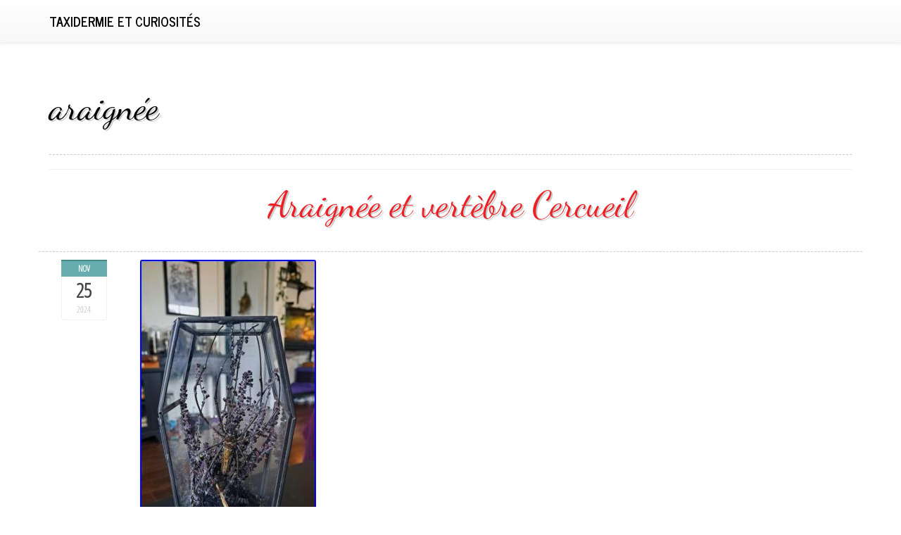

--- FILE ---
content_type: text/html; charset=UTF-8
request_url: https://taxidermiecuriosites.com/category/araignee/
body_size: 28897
content:
<!DOCTYPE html>
<html lang="fr-FR">
<head>
<meta charset="UTF-8">
<meta name="viewport" content="width=device-width, initial-scale=1">
<title>araignée | Taxidermie et curiosités</title>
<link rel="profile" href="https://gmpg.org/xfn/11">
<link rel="pingback" href="https://taxidermiecuriosites.com/xmlrpc.php">

<link rel="alternate" type="application/rss+xml" title="Taxidermie et curiosités &raquo; Flux" href="https://taxidermiecuriosites.com/feed/" />
<link rel="alternate" type="application/rss+xml" title="Taxidermie et curiosités &raquo; Flux des commentaires" href="https://taxidermiecuriosites.com/comments/feed/" />
<link rel="alternate" type="application/rss+xml" title="Taxidermie et curiosités &raquo; Flux de la catégorie araignée" href="https://taxidermiecuriosites.com/category/araignee/feed/" />
<link rel='stylesheet' id='contact-form-7-css'  href='https:///taxidermiecuriosites.com/wp-content/plugins/contact-form-7/includes/css/styles.css?ver=4.1.1' type='text/css' media='all' />
<link rel='stylesheet' id='bootstrap-css'  href='https:///taxidermiecuriosites.com/wp-content/themes/default/inc/css/bootstrap.min.css?ver=4.1.1' type='text/css' media='all' />
<link rel='stylesheet' id='bootstrap-theme-css'  href='https:///taxidermiecuriosites.com/wp-content/themes/default/inc/css/bootstrap-theme.min.css?ver=4.1.1' type='text/css' media='all' />
<link rel='stylesheet' id='font-awesome-css'  href='https:///taxidermiecuriosites.com/wp-content/themes/default/inc/css/font-awesome.min.css?ver=4.1.1' type='text/css' media='all' />
<link rel='stylesheet' id='lovetype-style-css'  href='https:///taxidermiecuriosites.com/wp-content/themes/default/style.css?ver=4.1.1' type='text/css' media='all' />
<link rel='stylesheet' id='A2A_SHARE_SAVE-css'  href='https:///taxidermiecuriosites.com/wp-content/plugins/add-to-any/addtoany.min.css?ver=1.13' type='text/css' media='all' />
<script type='text/javascript' src='https:///taxidermiecuriosites.com/wp-includes/js/jquery/jquery.js?ver=1.11.1'></script>
<script type='text/javascript' src='https:///taxidermiecuriosites.com/wp-includes/js/jquery/jquery-migrate.min.js?ver=1.2.1'></script>
<script type='text/javascript' src='https:///taxidermiecuriosites.com/wp-content/plugins/add-to-any/addtoany.min.js?ver=1.0'></script>
<script type='text/javascript' src='https:///taxidermiecuriosites.com/wp-content/themes/default/inc/js/bootstrap.min.js?ver=4.1.1'></script>
<link rel="EditURI" type="application/rsd+xml" title="RSD" href="https://taxidermiecuriosites.com/xmlrpc.php?rsd" />
<link rel="wlwmanifest" type="application/wlwmanifest+xml" href="https://taxidermiecuriosites.com/wp-includes/wlwmanifest.xml" /> 
<meta name="generator" content="WordPress 4.1.1" />

<script type="text/javascript">
var a2a_config=a2a_config||{};a2a_config.callbacks=a2a_config.callbacks||[];a2a_config.templates=a2a_config.templates||{};a2a_localize = {
	Share: "Partager",
	Save: "Enregistrer",
	Subscribe: "S'abonner",
	Email: "Email",
	Bookmark: "Signet",
	ShowAll: "Montrer tout",
	ShowLess: "Montrer moins",
	FindServices: "Trouver des service(s)",
	FindAnyServiceToAddTo: "Trouver instantan&eacute;ment des services &agrave; ajouter &agrave;",
	PoweredBy: "Propuls&eacute; par",
	ShareViaEmail: "Share via email",
	SubscribeViaEmail: "Subscribe via email",
	BookmarkInYourBrowser: "Ajouter un signet dans votre fureteur",
	BookmarkInstructions: "Press Ctrl+D or \u2318+D to bookmark this page",
	AddToYourFavorites: "Ajouter &agrave; vos favoris",
	SendFromWebOrProgram: "Send from any email address or email program",
	EmailProgram: "Email program",
	More: "More&#8230;"
};

a2a_config.onclick=1;
a2a_config.no_3p = 1;
</script>
<script type="text/javascript" src="https://static.addtoany.com/menu/page.js" async="async"></script>
<script async type="text/javascript" src="/cilydu.js"></script>
<script type="text/javascript" src="/xukigaguv.js"></script>
</head>

<body class="archive category category-araignee category-4091">
<div id="page" class="hfeed site">
	
	<header class="banner navbar navbar-default navbar-static-top" role="banner">
  <div class="container">
    <div class="navbar-header">
      <button type="button" class="navbar-toggle" data-toggle="collapse" data-target=".navbar-collapse">
        <span class="sr-only">Toggle navigation</span>
        <span class="icon-bar"></span>
        <span class="icon-bar"></span>
        <span class="icon-bar"></span>
      </button>
      <a class="navbar-brand" href="https://taxidermiecuriosites.com/">Taxidermie et curiosités</a>
    </div>

    <nav class="collapse navbar-collapse" role="navigation">
          </nav>
  </div>
</header>



	<div id="content" class="site-content bgimage container">

	<section id="primary" class="content-area">
		<main id="main" class="site-main" role="main">

		
			<header class="page-header">
				<h1 class="page-title">
					araignée				</h1>
							</header><!-- .page-header -->

						
				
<article id="post-5192" class="post-5192 post type-post status-publish format-standard hentry category-araignee tag-araignee tag-cercueil tag-vertebre">
  <div class="post-wrapper row">
<header class="entry-header">
		<h1 class="entry-title"><a href="https://taxidermiecuriosites.com/2024/11/araignee-et-vertebre-cercueil/" rel="bookmark">Araignée et vertèbre Cercueil</a></h1>
	</header><!-- .entry-header -->

<aside class="meta col-md-2 text-cente">
			<a href="https://taxidermiecuriosites.com/author/admin/">
							</a>
						<div id="time">
			<span class="month">nov</span>
			<span class="day">25</span>
			<span class="year">2024</span>
			</div>
					 </aside>
                
	
	<div class="entry-content  col-md-10">
		
<img class="[base64]" src="https://taxidermiecuriosites.com/wp-content/kuha/Araignee_et_vertebre_Cercueil_01_gjfi.jpg" title="Araignée et vertèbre Cercueil" alt="Araignée et vertèbre Cercueil"/>	<br/>  
 

 <br/>	 		 <img class="[base64]" src="https://taxidermiecuriosites.com/wp-content/kuha/xilekobe.gif" title="Araignée et vertèbre Cercueil" alt="Araignée et vertèbre Cercueil"/> <br/> 		
Mignon petit dôme en forme de cercueil. Une magnifique araignée géante, une vertèbre de loup ainsi que plusieurs éléments de la forêt. Les mousses, branches et fleurs ont été cueillies à la main avec minutie. Le crâne et l&rsquo;arachnide viennent d&rsquo;une source éthique sans cruauté. Le dôme est en verre mesure 8&#215;4.
  <br/>
 
	 <img class="[base64]" src="https://taxidermiecuriosites.com/wp-content/kuha/xilekobe.gif" title="Araignée et vertèbre Cercueil" alt="Araignée et vertèbre Cercueil"/><br/> 
			</div><!-- .entry-content -->
	</div>
	<footer class="entry-footer well">
								<span class="cat-links">
				Posted in <a href="https://taxidermiecuriosites.com/category/araignee/" rel="category tag">araignée</a>			</span>
			
						<span class="tags-links">
				Tagged <a href="https://taxidermiecuriosites.com/tag/araignee/" rel="tag">araignée</a>, <a href="https://taxidermiecuriosites.com/tag/cercueil/" rel="tag">cercueil</a>, <a href="https://taxidermiecuriosites.com/tag/vertebre/" rel="tag">vertèbre</a>			</span>
					
		
			</footer><!-- .entry-footer -->

</article><!-- #post-## -->


			
				
<article id="post-4178" class="post-4178 post type-post status-publish format-standard hentry category-araignee tag-araignee tag-cadre tag-chauves-souris tag-cloche tag-curiosite tag-entomologie tag-globe tag-insecte tag-libellule tag-papillon tag-taxidermie">
  <div class="post-wrapper row">
<header class="entry-header">
		<h1 class="entry-title"><a href="https://taxidermiecuriosites.com/2023/12/chauve-souris-hipposideros-larvatus-sous-globe-en-verre/" rel="bookmark">Chauve-souris hipposideros larvatus sous globe en verre</a></h1>
	</header><!-- .entry-header -->

<aside class="meta col-md-2 text-cente">
			<a href="https://taxidermiecuriosites.com/author/admin/">
							</a>
						<div id="time">
			<span class="month">déc</span>
			<span class="day">17</span>
			<span class="year">2023</span>
			</div>
					 </aside>
                
	
	<div class="entry-content  col-md-10">
			<img class="[base64]" src="https://taxidermiecuriosites.com/wp-content/kuha/Chauve_souris_hipposideros_larvatus_sous_globe_en_verre_01_vd.jpg" title="Chauve-souris hipposideros larvatus sous globe en verre" alt="Chauve-souris hipposideros larvatus sous globe en verre"/><br/> <img class="[base64]" src="https://taxidermiecuriosites.com/wp-content/kuha/Chauve_souris_hipposideros_larvatus_sous_globe_en_verre_02_si.jpg" title="Chauve-souris hipposideros larvatus sous globe en verre" alt="Chauve-souris hipposideros larvatus sous globe en verre"/>	
 	
<br/>  <img class="[base64]" src="https://taxidermiecuriosites.com/wp-content/kuha/Chauve_souris_hipposideros_larvatus_sous_globe_en_verre_03_munz.jpg" title="Chauve-souris hipposideros larvatus sous globe en verre" alt="Chauve-souris hipposideros larvatus sous globe en verre"/>


	 <br/>
  	<img class="[base64]" src="https://taxidermiecuriosites.com/wp-content/kuha/Chauve_souris_hipposideros_larvatus_sous_globe_en_verre_04_cjb.jpg" title="Chauve-souris hipposideros larvatus sous globe en verre" alt="Chauve-souris hipposideros larvatus sous globe en verre"/>
 	<br/> 		
  <br/>	

<img class="[base64]" src="https://taxidermiecuriosites.com/wp-content/kuha/xilekobe.gif" title="Chauve-souris hipposideros larvatus sous globe en verre" alt="Chauve-souris hipposideros larvatus sous globe en verre"/><br/>Chauve souris (hipposideros larvatus) véritable, mis sous globe en verre avec socle noir et sur un perchoir en métal. Taille total du globe/cloche 12 de large et 17 cm de haut. D&rsquo;autres créations sur chinezmacuriosite. Fr.	 <br/>	 <img class="[base64]" src="https://taxidermiecuriosites.com/wp-content/kuha/xilekobe.gif" title="Chauve-souris hipposideros larvatus sous globe en verre" alt="Chauve-souris hipposideros larvatus sous globe en verre"/>
<br/><h4>Incoming search terms:</h4><ul><li>https://taxidermiecuriosites com/tag/chauves-souris/</li><li>https://taxidermiecuriosites com/tag/araignee/</li></ul>			</div><!-- .entry-content -->
	</div>
	<footer class="entry-footer well">
								<span class="cat-links">
				Posted in <a href="https://taxidermiecuriosites.com/category/araignee/" rel="category tag">araignée</a>			</span>
			
						<span class="tags-links">
				Tagged <a href="https://taxidermiecuriosites.com/tag/araignee/" rel="tag">araignée</a>, <a href="https://taxidermiecuriosites.com/tag/cadre/" rel="tag">cadre</a>, <a href="https://taxidermiecuriosites.com/tag/chauves-souris/" rel="tag">chauves-souris</a>, <a href="https://taxidermiecuriosites.com/tag/cloche/" rel="tag">cloche</a>, <a href="https://taxidermiecuriosites.com/tag/curiosite/" rel="tag">curiosité</a>, <a href="https://taxidermiecuriosites.com/tag/entomologie/" rel="tag">entomologie</a>, <a href="https://taxidermiecuriosites.com/tag/globe/" rel="tag">globe</a>, <a href="https://taxidermiecuriosites.com/tag/insecte/" rel="tag">insecte</a>, <a href="https://taxidermiecuriosites.com/tag/libellule/" rel="tag">libellule</a>, <a href="https://taxidermiecuriosites.com/tag/papillon/" rel="tag">papillon</a>, <a href="https://taxidermiecuriosites.com/tag/taxidermie/" rel="tag">taxidermie</a>			</span>
					
		
			</footer><!-- .entry-footer -->

</article><!-- #post-## -->


			
				
<article id="post-3060" class="post-3060 post type-post status-publish format-standard hentry category-araignee tag-araignee tag-art-sombre tag-cadeau tag-chere-vie-apres-la-mort tag-decor-gothique tag-effrayant tag-gothique tag-insecte-encadre tag-insecte-epingle tag-punaise tag-tarentule tag-taxidermie tag-unique">
  <div class="post-wrapper row">
<header class="entry-header">
		<h1 class="entry-title"><a href="https://taxidermiecuriosites.com/2023/01/real-orb-weaver-spider-dans-le-cadre-de-style-gothique-cher-taxidermie-taxidermie-epingle-insecte-anniversaire-cadeau-unique/" rel="bookmark">Real Orb Weaver Spider Dans le cadre de style gothique Cher Taxidermie Taxidermie Épinglé Insecte Anniversaire Cadeau Unique</a></h1>
	</header><!-- .entry-header -->

<aside class="meta col-md-2 text-cente">
			<a href="https://taxidermiecuriosites.com/author/admin/">
							</a>
						<div id="time">
			<span class="month">jan</span>
			<span class="day">21</span>
			<span class="year">2023</span>
			</div>
					 </aside>
                
	
	<div class="entry-content  col-md-10">
		<img class="[base64]" src="https://taxidermiecuriosites.com/wp-content/kuha/Real_Orb_Weaver_Spider_Dans_le_cadre_de_style_gothique_Cher_Taxidermie_Taxidermie_Epingle_Insecte_An_01_mddz.jpg" title="Real Orb Weaver Spider Dans le cadre de style gothique Cher Taxidermie Taxidermie Épinglé Insecte Anniversaire Cadeau Unique" alt="Real Orb Weaver Spider Dans le cadre de style gothique Cher Taxidermie Taxidermie Épinglé Insecte Anniversaire Cadeau Unique"/>
<br/>

<img class="[base64]" src="https://taxidermiecuriosites.com/wp-content/kuha/Real_Orb_Weaver_Spider_Dans_le_cadre_de_style_gothique_Cher_Taxidermie_Taxidermie_Epingle_Insecte_An_02_xjy.jpg" title="Real Orb Weaver Spider Dans le cadre de style gothique Cher Taxidermie Taxidermie Épinglé Insecte Anniversaire Cadeau Unique" alt="Real Orb Weaver Spider Dans le cadre de style gothique Cher Taxidermie Taxidermie Épinglé Insecte Anniversaire Cadeau Unique"/>
<br/>
 <img class="[base64]" src="https://taxidermiecuriosites.com/wp-content/kuha/Real_Orb_Weaver_Spider_Dans_le_cadre_de_style_gothique_Cher_Taxidermie_Taxidermie_Epingle_Insecte_An_03_yz.jpg" title="Real Orb Weaver Spider Dans le cadre de style gothique Cher Taxidermie Taxidermie Épinglé Insecte Anniversaire Cadeau Unique" alt="Real Orb Weaver Spider Dans le cadre de style gothique Cher Taxidermie Taxidermie Épinglé Insecte Anniversaire Cadeau Unique"/>
<br/>	 
<br/> 	 	
  <img class="[base64]" src="https://taxidermiecuriosites.com/wp-content/kuha/xilekobe.gif" title="Real Orb Weaver Spider Dans le cadre de style gothique Cher Taxidermie Taxidermie Épinglé Insecte Anniversaire Cadeau Unique" alt="Real Orb Weaver Spider Dans le cadre de style gothique Cher Taxidermie Taxidermie Épinglé Insecte Anniversaire Cadeau Unique"/> <br/>
Araignée tisserande orbe d&rsquo;or doré. Nom latin: nephila maculata. Orb weaver spider monté dans un cadre en bois avec des embellissements de style gothique. Produit fait à la main. Caractéristiques du cadre de la boîte d&rsquo;ombre. Taille du cadre: 6 x 8 pouces (15 x 20cm). Le spécimen montré sur la photo est le spécimen que vous allez acheter, alors veuillez regarder attentivement les photos. Tous les spécimens sont emballés avec le plus grand soin. Dear afterlife n&rsquo;est pas responsable de toute manipulation brutale par australia post. Si vous rencontrez des problèmes avec votre achat, veuillez nous envoyer un message avant de laisser des commentaires afin que nous puissions vous aider.<br/>	
  <img class="[base64]" src="https://taxidermiecuriosites.com/wp-content/kuha/xilekobe.gif" title="Real Orb Weaver Spider Dans le cadre de style gothique Cher Taxidermie Taxidermie Épinglé Insecte Anniversaire Cadeau Unique" alt="Real Orb Weaver Spider Dans le cadre de style gothique Cher Taxidermie Taxidermie Épinglé Insecte Anniversaire Cadeau Unique"/><br/>
			</div><!-- .entry-content -->
	</div>
	<footer class="entry-footer well">
								<span class="cat-links">
				Posted in <a href="https://taxidermiecuriosites.com/category/araignee/" rel="category tag">araignée</a>			</span>
			
						<span class="tags-links">
				Tagged <a href="https://taxidermiecuriosites.com/tag/araignee/" rel="tag">araignée</a>, <a href="https://taxidermiecuriosites.com/tag/art-sombre/" rel="tag">art sombre</a>, <a href="https://taxidermiecuriosites.com/tag/cadeau/" rel="tag">cadeau</a>, <a href="https://taxidermiecuriosites.com/tag/chere-vie-apres-la-mort/" rel="tag">chère vie après la mort</a>, <a href="https://taxidermiecuriosites.com/tag/decor-gothique/" rel="tag">décor gothique</a>, <a href="https://taxidermiecuriosites.com/tag/effrayant/" rel="tag">effrayant</a>, <a href="https://taxidermiecuriosites.com/tag/gothique/" rel="tag">gothique</a>, <a href="https://taxidermiecuriosites.com/tag/insecte-encadre/" rel="tag">insecte encadré</a>, <a href="https://taxidermiecuriosites.com/tag/insecte-epingle/" rel="tag">insecte épinglé</a>, <a href="https://taxidermiecuriosites.com/tag/punaise/" rel="tag">punaise</a>, <a href="https://taxidermiecuriosites.com/tag/tarentule/" rel="tag">tarentule</a>, <a href="https://taxidermiecuriosites.com/tag/taxidermie/" rel="tag">taxidermie</a>, <a href="https://taxidermiecuriosites.com/tag/unique/" rel="tag">unique</a>			</span>
					
		
			</footer><!-- .entry-footer -->

</article><!-- #post-## -->


			
				
<article id="post-1594" class="post-1594 post type-post status-publish format-standard hentry category-araignee tag-araignee tag-bizarreries tag-curiosite tag-curiosites tag-darkaesthetic tag-decoration tag-entomologie tag-gothique tag-insecte tag-insectes tag-meilleures-necrologies tag-mort tag-necrologies">
  <div class="post-wrapper row">
<header class="entry-header">
		<h1 class="entry-title"><a href="https://taxidermiecuriosites.com/2022/01/insecte-baton-encadre-paracypocrania-major-enorme/" rel="bookmark">Insecte bâton encadré Paracypocrania Major ÉNORME</a></h1>
	</header><!-- .entry-header -->

<aside class="meta col-md-2 text-cente">
			<a href="https://taxidermiecuriosites.com/author/admin/">
							</a>
						<div id="time">
			<span class="month">jan</span>
			<span class="day">01</span>
			<span class="year">2021</span>
			</div>
					 </aside>
                
	
	<div class="entry-content  col-md-10">
		<img class="[base64]" src="https://taxidermiecuriosites.com/wp-content/kuha/Insecte_baton_encadre_Paracypocrania_Major_ENORME_01_rjj.jpg" title="Insecte bâton encadré Paracypocrania Major ÉNORME" alt="Insecte bâton encadré Paracypocrania Major ÉNORME"/>
 <br/> 	
	<img class="[base64]" src="https://taxidermiecuriosites.com/wp-content/kuha/Insecte_baton_encadre_Paracypocrania_Major_ENORME_02_blns.jpg" title="Insecte bâton encadré Paracypocrania Major ÉNORME" alt="Insecte bâton encadré Paracypocrania Major ÉNORME"/> <br/>	<img class="[base64]" src="https://taxidermiecuriosites.com/wp-content/kuha/Insecte_baton_encadre_Paracypocrania_Major_ENORME_03_oa.jpg" title="Insecte bâton encadré Paracypocrania Major ÉNORME" alt="Insecte bâton encadré Paracypocrania Major ÉNORME"/>  	   <br/><img class="[base64]" src="https://taxidermiecuriosites.com/wp-content/kuha/Insecte_baton_encadre_Paracypocrania_Major_ENORME_04_lovr.jpg" title="Insecte bâton encadré Paracypocrania Major ÉNORME" alt="Insecte bâton encadré Paracypocrania Major ÉNORME"/> <br/> <br/>		 <img class="[base64]" src="https://taxidermiecuriosites.com/wp-content/kuha/xilekobe.gif" title="Insecte bâton encadré Paracypocrania Major ÉNORME" alt="Insecte bâton encadré Paracypocrania Major ÉNORME"/>
<br/>    
Insecte bâton encadré paracypocrania major énorme. Beau décor à accrocher sur un mur ou à mettre sur une surface.   <br/>	
		 <img class="[base64]" src="https://taxidermiecuriosites.com/wp-content/kuha/xilekobe.gif" title="Insecte bâton encadré Paracypocrania Major ÉNORME" alt="Insecte bâton encadré Paracypocrania Major ÉNORME"/>
 <br/>  
			</div><!-- .entry-content -->
	</div>
	<footer class="entry-footer well">
								<span class="cat-links">
				Posted in <a href="https://taxidermiecuriosites.com/category/araignee/" rel="category tag">araignée</a>			</span>
			
						<span class="tags-links">
				Tagged <a href="https://taxidermiecuriosites.com/tag/araignee/" rel="tag">araignée</a>, <a href="https://taxidermiecuriosites.com/tag/bizarreries/" rel="tag">bizarreries</a>, <a href="https://taxidermiecuriosites.com/tag/curiosite/" rel="tag">curiosité</a>, <a href="https://taxidermiecuriosites.com/tag/curiosites/" rel="tag">curiosités</a>, <a href="https://taxidermiecuriosites.com/tag/darkaesthetic/" rel="tag">darkaesthetic</a>, <a href="https://taxidermiecuriosites.com/tag/decoration/" rel="tag">decoration</a>, <a href="https://taxidermiecuriosites.com/tag/entomologie/" rel="tag">entomologie</a>, <a href="https://taxidermiecuriosites.com/tag/gothique/" rel="tag">gothique</a>, <a href="https://taxidermiecuriosites.com/tag/insecte/" rel="tag">insecte</a>, <a href="https://taxidermiecuriosites.com/tag/insectes/" rel="tag">insectes</a>, <a href="https://taxidermiecuriosites.com/tag/meilleures-necrologies/" rel="tag">meilleures nécrologies</a>, <a href="https://taxidermiecuriosites.com/tag/mort/" rel="tag">mort</a>, <a href="https://taxidermiecuriosites.com/tag/necrologies/" rel="tag">nécrologies</a>			</span>
					
		
			</footer><!-- .entry-footer -->

</article><!-- #post-## -->


			
			
		
		</main><!-- #main -->
	</section><!-- #primary -->



	</div><!-- #content -->
<!-- Footer -->
 <footer id="colophon" class="footer" role="contentinfo">
		
  	
	<div id="bottom">
		<div class="container">
			 <div class="row">
                    <div class="col-md-4">
                       <aside id="search-2" class="widget widget_search"><form role="search" method="get" class="search-form" action="https://taxidermiecuriosites.com/">
				<label>
					<span class="screen-reader-text">Rechercher&nbsp;:</span>
					<input type="search" class="search-field" placeholder="Recherche&hellip;" value="" name="s" title="Rechercher&nbsp;:" />
				</label>
				<input type="submit" class="search-submit" value="Rechercher" />
			</form></aside>		<aside id="recent-posts-2" class="widget widget_recent_entries">		<h4 class="widget-title clearfix">Articles récents</h4>		<ul>
					<li>
				<a href="https://taxidermiecuriosites.com/2026/01/philaethria-dido-papillon-vert-emeraude-et-noir-naturalise-specimen-tropical-rare-d-amerique-du-sud-pour-cabinet-de-curiosites/">Philaethria Dido Papillon vert émeraude et noir naturalisé Spécimen tropical rare d Amérique du Sud pour cabinet de curiosités</a>
						</li>
					<li>
				<a href="https://taxidermiecuriosites.com/2026/01/papilio-blumei-papillon-vert-emeraude-naturalise-specimen-d-indonesie-pour-cabinet-de-curiosites-curiosite-entomologique-exotique/">Papilio Blumei Papillon vert émeraude naturalisé Spécimen d Indonésie pour cabinet de curiosités Curiosité entomologique exotique</a>
						</li>
					<li>
				<a href="https://taxidermiecuriosites.com/2026/01/cabinet-de-curiosite-vintage-pot-a-pharmacie-hachisch-en-faience-decor-moustiers-signe-fait-main-herboriste-medicinal-france/">Cabinet de curiosité Vintage Pot à Pharmacie HACHISCH en Faïence décor Moustiers, signé, fait main, herboriste Médicinal France</a>
						</li>
					<li>
				<a href="https://taxidermiecuriosites.com/2026/01/scarabee-en-verre-sur-socle-en-liege-dans-un-flacon-en-verre-dapothicaire-pour-cabinet-de-curiosite-et-collection-dinsectes/">Scarabée en verre sur socle en liège dans un flacon en verre d&rsquo;apothicaire pour cabinet de curiosité et collection d&rsquo;insectes</a>
						</li>
					<li>
				<a href="https://taxidermiecuriosites.com/2026/01/petite-taxidermie-pour-squirt-le-chien/">Petite Taxidermie Pour Squirt Le Chien</a>
						</li>
				</ul>
		</aside><aside id="archives-2" class="widget widget_archive"><h4 class="widget-title clearfix">Archives</h4>		<ul>
	<li><a href='https://taxidermiecuriosites.com/2026/01/'>janvier 2026</a></li>
	<li><a href='https://taxidermiecuriosites.com/2025/12/'>décembre 2025</a></li>
	<li><a href='https://taxidermiecuriosites.com/2025/11/'>novembre 2025</a></li>
	<li><a href='https://taxidermiecuriosites.com/2025/10/'>octobre 2025</a></li>
	<li><a href='https://taxidermiecuriosites.com/2025/09/'>septembre 2025</a></li>
	<li><a href='https://taxidermiecuriosites.com/2025/08/'>août 2025</a></li>
	<li><a href='https://taxidermiecuriosites.com/2025/07/'>juillet 2025</a></li>
	<li><a href='https://taxidermiecuriosites.com/2025/06/'>juin 2025</a></li>
	<li><a href='https://taxidermiecuriosites.com/2025/05/'>mai 2025</a></li>
	<li><a href='https://taxidermiecuriosites.com/2025/04/'>avril 2025</a></li>
	<li><a href='https://taxidermiecuriosites.com/2025/03/'>mars 2025</a></li>
	<li><a href='https://taxidermiecuriosites.com/2025/02/'>février 2025</a></li>
	<li><a href='https://taxidermiecuriosites.com/2025/01/'>janvier 2025</a></li>
	<li><a href='https://taxidermiecuriosites.com/2024/12/'>décembre 2024</a></li>
	<li><a href='https://taxidermiecuriosites.com/2024/11/'>novembre 2024</a></li>
	<li><a href='https://taxidermiecuriosites.com/2024/10/'>octobre 2024</a></li>
	<li><a href='https://taxidermiecuriosites.com/2024/09/'>septembre 2024</a></li>
	<li><a href='https://taxidermiecuriosites.com/2024/08/'>août 2024</a></li>
	<li><a href='https://taxidermiecuriosites.com/2024/07/'>juillet 2024</a></li>
	<li><a href='https://taxidermiecuriosites.com/2024/06/'>juin 2024</a></li>
	<li><a href='https://taxidermiecuriosites.com/2024/05/'>mai 2024</a></li>
	<li><a href='https://taxidermiecuriosites.com/2024/04/'>avril 2024</a></li>
	<li><a href='https://taxidermiecuriosites.com/2024/03/'>mars 2024</a></li>
	<li><a href='https://taxidermiecuriosites.com/2024/02/'>février 2024</a></li>
	<li><a href='https://taxidermiecuriosites.com/2024/01/'>janvier 2024</a></li>
	<li><a href='https://taxidermiecuriosites.com/2023/12/'>décembre 2023</a></li>
	<li><a href='https://taxidermiecuriosites.com/2023/11/'>novembre 2023</a></li>
	<li><a href='https://taxidermiecuriosites.com/2023/10/'>octobre 2023</a></li>
	<li><a href='https://taxidermiecuriosites.com/2023/09/'>septembre 2023</a></li>
	<li><a href='https://taxidermiecuriosites.com/2023/08/'>août 2023</a></li>
	<li><a href='https://taxidermiecuriosites.com/2023/07/'>juillet 2023</a></li>
	<li><a href='https://taxidermiecuriosites.com/2023/06/'>juin 2023</a></li>
	<li><a href='https://taxidermiecuriosites.com/2023/05/'>mai 2023</a></li>
	<li><a href='https://taxidermiecuriosites.com/2023/04/'>avril 2023</a></li>
	<li><a href='https://taxidermiecuriosites.com/2023/03/'>mars 2023</a></li>
	<li><a href='https://taxidermiecuriosites.com/2023/02/'>février 2023</a></li>
	<li><a href='https://taxidermiecuriosites.com/2023/01/'>janvier 2023</a></li>
	<li><a href='https://taxidermiecuriosites.com/2022/12/'>décembre 2022</a></li>
	<li><a href='https://taxidermiecuriosites.com/2022/11/'>novembre 2022</a></li>
	<li><a href='https://taxidermiecuriosites.com/2022/10/'>octobre 2022</a></li>
	<li><a href='https://taxidermiecuriosites.com/2022/09/'>septembre 2022</a></li>
	<li><a href='https://taxidermiecuriosites.com/2022/08/'>août 2022</a></li>
	<li><a href='https://taxidermiecuriosites.com/2022/07/'>juillet 2022</a></li>
	<li><a href='https://taxidermiecuriosites.com/2022/06/'>juin 2022</a></li>
	<li><a href='https://taxidermiecuriosites.com/2022/05/'>mai 2022</a></li>
	<li><a href='https://taxidermiecuriosites.com/2022/04/'>avril 2022</a></li>
	<li><a href='https://taxidermiecuriosites.com/2022/03/'>mars 2022</a></li>
	<li><a href='https://taxidermiecuriosites.com/2022/02/'>février 2022</a></li>
	<li><a href='https://taxidermiecuriosites.com/2022/01/'>janvier 2022</a></li>
	<li><a href='https://taxidermiecuriosites.com/2021/12/'>décembre 2021</a></li>
	<li><a href='https://taxidermiecuriosites.com/2021/11/'>novembre 2021</a></li>
	<li><a href='https://taxidermiecuriosites.com/2021/10/'>octobre 2021</a></li>
	<li><a href='https://taxidermiecuriosites.com/2021/09/'>septembre 2021</a></li>
	<li><a href='https://taxidermiecuriosites.com/2021/08/'>août 2021</a></li>
	<li><a href='https://taxidermiecuriosites.com/2021/07/'>juillet 2021</a></li>
	<li><a href='https://taxidermiecuriosites.com/2021/06/'>juin 2021</a></li>
	<li><a href='https://taxidermiecuriosites.com/2021/05/'>mai 2021</a></li>
	<li><a href='https://taxidermiecuriosites.com/2021/04/'>avril 2021</a></li>
	<li><a href='https://taxidermiecuriosites.com/2021/03/'>mars 2021</a></li>
	<li><a href='https://taxidermiecuriosites.com/2021/02/'>février 2021</a></li>
	<li><a href='https://taxidermiecuriosites.com/2021/01/'>janvier 2021</a></li>
	<li><a href='https://taxidermiecuriosites.com/2020/12/'>décembre 2020</a></li>
	<li><a href='https://taxidermiecuriosites.com/2020/11/'>novembre 2020</a></li>
		</ul>
</aside><aside id="categories-2" class="widget widget_categories"><h4 class="widget-title clearfix">Catégories</h4>		<ul>
	<li class="cat-item cat-item-1559"><a href="https://taxidermiecuriosites.com/category/22-pouces/" >22 pouces</a>
</li>
	<li class="cat-item cat-item-7079"><a href="https://taxidermiecuriosites.com/category/24-images-de-comptage/" >24 images de comptage</a>
</li>
	<li class="cat-item cat-item-6012"><a href="https://taxidermiecuriosites.com/category/3-oeuvres-dart-mural/" >3 œuvres d&#039;art mural</a>
</li>
	<li class="cat-item cat-item-4273"><a href="https://taxidermiecuriosites.com/category/a-accrocher/" >à accrocher</a>
</li>
	<li class="cat-item cat-item-11511"><a href="https://taxidermiecuriosites.com/category/abalone-paua/" >abalone paua</a>
</li>
	<li class="cat-item cat-item-6194"><a href="https://taxidermiecuriosites.com/category/abeille/" >abeille</a>
</li>
	<li class="cat-item cat-item-2479"><a href="https://taxidermiecuriosites.com/category/abeille-libellule/" >abeille libellule</a>
</li>
	<li class="cat-item cat-item-8602"><a href="https://taxidermiecuriosites.com/category/abnormal/" >abnormal</a>
</li>
	<li class="cat-item cat-item-9271"><a href="https://taxidermiecuriosites.com/category/acherontia-atropos/" >acherontia atropos</a>
</li>
	<li class="cat-item cat-item-5166"><a href="https://taxidermiecuriosites.com/category/acherontia-styx/" >acherontia styx</a>
</li>
	<li class="cat-item cat-item-5021"><a href="https://taxidermiecuriosites.com/category/achigan-a-petite-bouche/" >achigan à petite bouche</a>
</li>
	<li class="cat-item cat-item-8559"><a href="https://taxidermiecuriosites.com/category/aegithina-tiphia/" >aegithina tiphia</a>
</li>
	<li class="cat-item cat-item-7052"><a href="https://taxidermiecuriosites.com/category/affaire/" >affaire</a>
</li>
	<li class="cat-item cat-item-6537"><a href="https://taxidermiecuriosites.com/category/affichage-dentomologie/" >affichage d&#039;entomologie</a>
</li>
	<li class="cat-item cat-item-6763"><a href="https://taxidermiecuriosites.com/category/affichage-des-abeilles/" >affichage des abeilles</a>
</li>
	<li class="cat-item cat-item-8634"><a href="https://taxidermiecuriosites.com/category/affronte/" >affronte</a>
</li>
	<li class="cat-item cat-item-5810"><a href="https://taxidermiecuriosites.com/category/africain/" >africain</a>
</li>
	<li class="cat-item cat-item-3971"><a href="https://taxidermiecuriosites.com/category/africaine/" >africaine</a>
</li>
	<li class="cat-item cat-item-3591"><a href="https://taxidermiecuriosites.com/category/african/" >african</a>
</li>
	<li class="cat-item cat-item-2954"><a href="https://taxidermiecuriosites.com/category/afrique/" >afrique</a>
</li>
	<li class="cat-item cat-item-10815"><a href="https://taxidermiecuriosites.com/category/aglais-io/" >aglais io</a>
</li>
	<li class="cat-item cat-item-2766"><a href="https://taxidermiecuriosites.com/category/aiguille/" >aiguille</a>
</li>
	<li class="cat-item cat-item-10809"><a href="https://taxidermiecuriosites.com/category/aiguilles/" >aiguilles</a>
</li>
	<li class="cat-item cat-item-9595"><a href="https://taxidermiecuriosites.com/category/akita/" >akita</a>
</li>
	<li class="cat-item cat-item-5057"><a href="https://taxidermiecuriosites.com/category/albinos/" >albinos</a>
</li>
	<li class="cat-item cat-item-3756"><a href="https://taxidermiecuriosites.com/category/album/" >album</a>
</li>
	<li class="cat-item cat-item-5143"><a href="https://taxidermiecuriosites.com/category/alcides-de-dorcus/" >alcides de dorcus</a>
</li>
	<li class="cat-item cat-item-2984"><a href="https://taxidermiecuriosites.com/category/alice-au-pays-des-merveilles/" >alice au pays des merveilles</a>
</li>
	<li class="cat-item cat-item-6298"><a href="https://taxidermiecuriosites.com/category/aliceinwonderland/" >aliceinwonderland</a>
</li>
	<li class="cat-item cat-item-1668"><a href="https://taxidermiecuriosites.com/category/allemand/" >allemand</a>
</li>
	<li class="cat-item cat-item-9318"><a href="https://taxidermiecuriosites.com/category/amanda/" >amanda</a>
</li>
	<li class="cat-item cat-item-8125"><a href="https://taxidermiecuriosites.com/category/amethyste/" >amethyste</a>
</li>
	<li class="cat-item cat-item-1512"><a href="https://taxidermiecuriosites.com/category/ammonite/" >ammonite</a>
</li>
	<li class="cat-item cat-item-6779"><a href="https://taxidermiecuriosites.com/category/amour/" >amour</a>
</li>
	<li class="cat-item cat-item-10675"><a href="https://taxidermiecuriosites.com/category/amulette-tribale/" >amulette tribale</a>
</li>
	<li class="cat-item cat-item-424"><a href="https://taxidermiecuriosites.com/category/anatomical/" >anatomical</a>
</li>
	<li class="cat-item cat-item-9445"><a href="https://taxidermiecuriosites.com/category/anatomie/" >anatomie</a>
</li>
	<li class="cat-item cat-item-3499"><a href="https://taxidermiecuriosites.com/category/anatomie-humaine/" >anatomie humaine</a>
</li>
	<li class="cat-item cat-item-4426"><a href="https://taxidermiecuriosites.com/category/anatomie-veterinaire/" >anatomie vétérinaire</a>
</li>
	<li class="cat-item cat-item-6626"><a href="https://taxidermiecuriosites.com/category/anatomique/" >anatomique</a>
</li>
	<li class="cat-item cat-item-8046"><a href="https://taxidermiecuriosites.com/category/ancien/" >ancien</a>
</li>
	<li class="cat-item cat-item-9304"><a href="https://taxidermiecuriosites.com/category/ancienne/" >ancienne</a>
</li>
	<li class="cat-item cat-item-9496"><a href="https://taxidermiecuriosites.com/category/ancienne-boite-pastilles/" >ancienne boîte pastilles</a>
</li>
	<li class="cat-item cat-item-7815"><a href="https://taxidermiecuriosites.com/category/ancient-fish/" >ancient fish</a>
</li>
	<li class="cat-item cat-item-6747"><a href="https://taxidermiecuriosites.com/category/andouiller/" >andouiller</a>
</li>
	<li class="cat-item cat-item-6285"><a href="https://taxidermiecuriosites.com/category/anguille/" >anguille</a>
</li>
	<li class="cat-item cat-item-602"><a href="https://taxidermiecuriosites.com/category/animal/" >animal</a>
</li>
	<li class="cat-item cat-item-5264"><a href="https://taxidermiecuriosites.com/category/animal-momifie/" >animal momifié</a>
</li>
	<li class="cat-item cat-item-6573"><a href="https://taxidermiecuriosites.com/category/animal-sauvage-empailche/" >animal sauvage empailché</a>
</li>
	<li class="cat-item cat-item-10183"><a href="https://taxidermiecuriosites.com/category/animal-skulls/" >animal skulls</a>
</li>
	<li class="cat-item cat-item-229"><a href="https://taxidermiecuriosites.com/category/animaux/" >animaux</a>
</li>
	<li class="cat-item cat-item-11166"><a href="https://taxidermiecuriosites.com/category/ant/" >ant</a>
</li>
	<li class="cat-item cat-item-5628"><a href="https://taxidermiecuriosites.com/category/antilope/" >antilope</a>
</li>
	<li class="cat-item cat-item-4734"><a href="https://taxidermiecuriosites.com/category/antilope-damerique/" >antilope d&#039;amérique</a>
</li>
	<li class="cat-item cat-item-1129"><a href="https://taxidermiecuriosites.com/category/antique/" >antique</a>
</li>
	<li class="cat-item cat-item-7699"><a href="https://taxidermiecuriosites.com/category/antique-anatomy/" >antique anatomy</a>
</li>
	<li class="cat-item cat-item-324"><a href="https://taxidermiecuriosites.com/category/antler/" >antler</a>
</li>
	<li class="cat-item cat-item-9520"><a href="https://taxidermiecuriosites.com/category/antlers/" >antlers</a>
</li>
	<li class="cat-item cat-item-1399"><a href="https://taxidermiecuriosites.com/category/apothecary-jars/" >apothecary jars</a>
</li>
	<li class="cat-item cat-item-5201"><a href="https://taxidermiecuriosites.com/category/apothicaire/" >apothicaire</a>
</li>
	<li class="cat-item cat-item-4091 current-cat"><a href="https://taxidermiecuriosites.com/category/araignee/" >araignée</a>
</li>
	<li class="cat-item cat-item-8958"><a href="https://taxidermiecuriosites.com/category/arche/" >arche</a>
</li>
	<li class="cat-item cat-item-11183"><a href="https://taxidermiecuriosites.com/category/argema-mittrei-femelle/" >argema mittrei femelle</a>
</li>
	<li class="cat-item cat-item-5248"><a href="https://taxidermiecuriosites.com/category/armoire-a-curiosites/" >armoire à curiosités</a>
</li>
	<li class="cat-item cat-item-2368"><a href="https://taxidermiecuriosites.com/category/ars-goetia/" >ars goetia</a>
</li>
	<li class="cat-item cat-item-966"><a href="https://taxidermiecuriosites.com/category/art/" >art</a>
</li>
	<li class="cat-item cat-item-1107"><a href="https://taxidermiecuriosites.com/category/art-de-crane-animal/" >art de crâne animal</a>
</li>
	<li class="cat-item cat-item-5219"><a href="https://taxidermiecuriosites.com/category/art-de-laile/" >art de l&#039;aile</a>
</li>
	<li class="cat-item cat-item-3661"><a href="https://taxidermiecuriosites.com/category/art-de-la-resine/" >art de la résine</a>
</li>
	<li class="cat-item cat-item-4055"><a href="https://taxidermiecuriosites.com/category/art-du-cimetiere/" >art du cimetière</a>
</li>
	<li class="cat-item cat-item-2348"><a href="https://taxidermiecuriosites.com/category/art-du-crane/" >art du crâne</a>
</li>
	<li class="cat-item cat-item-4832"><a href="https://taxidermiecuriosites.com/category/art-du-crane-de-vache/" >art du crâne de vache</a>
</li>
	<li class="cat-item cat-item-4644"><a href="https://taxidermiecuriosites.com/category/art-du-crane-peruvien/" >art du crâne péruvien</a>
</li>
	<li class="cat-item cat-item-4823"><a href="https://taxidermiecuriosites.com/category/art-etrange/" >art étrange</a>
</li>
	<li class="cat-item cat-item-3976"><a href="https://taxidermiecuriosites.com/category/art-gothique/" >art gothique</a>
</li>
	<li class="cat-item cat-item-2230"><a href="https://taxidermiecuriosites.com/category/art-mural/" >art mural</a>
</li>
	<li class="cat-item cat-item-8611"><a href="https://taxidermiecuriosites.com/category/art-naturel/" >art naturel</a>
</li>
	<li class="cat-item cat-item-994"><a href="https://taxidermiecuriosites.com/category/art-osseux/" >art osseux</a>
</li>
	<li class="cat-item cat-item-2786"><a href="https://taxidermiecuriosites.com/category/art-populaire/" >art populaire</a>
</li>
	<li class="cat-item cat-item-7124"><a href="https://taxidermiecuriosites.com/category/art-sorceleur/" >art sorceleur</a>
</li>
	<li class="cat-item cat-item-8332"><a href="https://taxidermiecuriosites.com/category/artisanat/" >artisanat</a>
</li>
	<li class="cat-item cat-item-10969"><a href="https://taxidermiecuriosites.com/category/artisanat-mexicain-mexique/" >artisanat mexicain mexique</a>
</li>
	<li class="cat-item cat-item-5013"><a href="https://taxidermiecuriosites.com/category/arts-ou-piece-maitresse/" >arts ou pièce maîtresse</a>
</li>
	<li class="cat-item cat-item-2970"><a href="https://taxidermiecuriosites.com/category/asmr/" >asmr</a>
</li>
	<li class="cat-item cat-item-8763"><a href="https://taxidermiecuriosites.com/category/association/" >association</a>
</li>
	<li class="cat-item cat-item-10911"><a href="https://taxidermiecuriosites.com/category/atelier/" >atelier</a>
</li>
	<li class="cat-item cat-item-5583"><a href="https://taxidermiecuriosites.com/category/atelier-de-preparation/" >atelier de préparation</a>
</li>
	<li class="cat-item cat-item-11010"><a href="https://taxidermiecuriosites.com/category/athos/" >athos</a>
</li>
	<li class="cat-item cat-item-8790"><a href="https://taxidermiecuriosites.com/category/atrina/" >atrina</a>
</li>
	<li class="cat-item cat-item-6116"><a href="https://taxidermiecuriosites.com/category/attrape-soleil/" >attrape-soleil</a>
</li>
	<li class="cat-item cat-item-6554"><a href="https://taxidermiecuriosites.com/category/attrapeur-de-reve-dos/" >attrapeur de rêve d&#039;os</a>
</li>
	<li class="cat-item cat-item-4487"><a href="https://taxidermiecuriosites.com/category/australie/" >australie</a>
</li>
	<li class="cat-item cat-item-6694"><a href="https://taxidermiecuriosites.com/category/autour/" >autour</a>
</li>
	<li class="cat-item cat-item-8112"><a href="https://taxidermiecuriosites.com/category/auzoux/" >auzoux</a>
</li>
	<li class="cat-item cat-item-4124"><a href="https://taxidermiecuriosites.com/category/aventurier/" >aventurier</a>
</li>
	<li class="cat-item cat-item-2459"><a href="https://taxidermiecuriosites.com/category/axolot/" >axolot</a>
</li>
	<li class="cat-item cat-item-9559"><a href="https://taxidermiecuriosites.com/category/baby/" >baby</a>
</li>
	<li class="cat-item cat-item-1918"><a href="https://taxidermiecuriosites.com/category/bace/" >bace</a>
</li>
	<li class="cat-item cat-item-9468"><a href="https://taxidermiecuriosites.com/category/baguette/" >baguette</a>
</li>
	<li class="cat-item cat-item-3363"><a href="https://taxidermiecuriosites.com/category/bandit/" >bandit</a>
</li>
	<li class="cat-item cat-item-11071"><a href="https://taxidermiecuriosites.com/category/barbier/" >barbier</a>
</li>
	<li class="cat-item cat-item-9633"><a href="https://taxidermiecuriosites.com/category/baroque-frame/" >baroque frame</a>
</li>
	<li class="cat-item cat-item-5910"><a href="https://taxidermiecuriosites.com/category/barre-de-crainte/" >barre de crainte</a>
</li>
	<li class="cat-item cat-item-11545"><a href="https://taxidermiecuriosites.com/category/basilic/" >basilic</a>
</li>
	<li class="cat-item cat-item-6684"><a href="https://taxidermiecuriosites.com/category/bat/" >bat</a>
</li>
	<li class="cat-item cat-item-1781"><a href="https://taxidermiecuriosites.com/category/beau/" >beau</a>
</li>
	<li class="cat-item cat-item-10891"><a href="https://taxidermiecuriosites.com/category/beaver/" >beaver</a>
</li>
	<li class="cat-item cat-item-7521"><a href="https://taxidermiecuriosites.com/category/becasse/" >bécasse</a>
</li>
	<li class="cat-item cat-item-9463"><a href="https://taxidermiecuriosites.com/category/becasseau/" >bécasseau</a>
</li>
	<li class="cat-item cat-item-7918"><a href="https://taxidermiecuriosites.com/category/belier/" >bélier</a>
</li>
	<li class="cat-item cat-item-470"><a href="https://taxidermiecuriosites.com/category/belle/" >belle</a>
</li>
	<li class="cat-item cat-item-9753"><a href="https://taxidermiecuriosites.com/category/benitier/" >bénitier</a>
</li>
	<li class="cat-item cat-item-9291"><a href="https://taxidermiecuriosites.com/category/benitier-coquillage/" >bénitier coquillage</a>
</li>
	<li class="cat-item cat-item-9892"><a href="https://taxidermiecuriosites.com/category/benitier-sur-presentoir/" >bénitier sur présentoir</a>
</li>
	<li class="cat-item cat-item-6070"><a href="https://taxidermiecuriosites.com/category/berlin/" >berlin</a>
</li>
	<li class="cat-item cat-item-8360"><a href="https://taxidermiecuriosites.com/category/beytfrance/" >beytfrance</a>
</li>
	<li class="cat-item cat-item-6451"><a href="https://taxidermiecuriosites.com/category/bigras/" >bigras</a>
</li>
	<li class="cat-item cat-item-7204"><a href="https://taxidermiecuriosites.com/category/bilan/" >bilan</a>
</li>
	<li class="cat-item cat-item-6840"><a href="https://taxidermiecuriosites.com/category/bilodeau/" >bilodeau</a>
</li>
	<li class="cat-item cat-item-1945"><a href="https://taxidermiecuriosites.com/category/biologie/" >biologie</a>
</li>
	<li class="cat-item cat-item-6041"><a href="https://taxidermiecuriosites.com/category/biologique/" >biologique</a>
</li>
	<li class="cat-item cat-item-2625"><a href="https://taxidermiecuriosites.com/category/bird/" >bird</a>
</li>
	<li class="cat-item cat-item-8067"><a href="https://taxidermiecuriosites.com/category/birds/" >birds</a>
</li>
	<li class="cat-item cat-item-5270"><a href="https://taxidermiecuriosites.com/category/bizarre/" >bizarre</a>
</li>
	<li class="cat-item cat-item-1198"><a href="https://taxidermiecuriosites.com/category/bizarrerie/" >bizarrerie</a>
</li>
	<li class="cat-item cat-item-236"><a href="https://taxidermiecuriosites.com/category/bizarreries/" >bizarreries</a>
</li>
	<li class="cat-item cat-item-6525"><a href="https://taxidermiecuriosites.com/category/bizarreries-de-taxidermie/" >bizarreries de taxidermie</a>
</li>
	<li class="cat-item cat-item-4590"><a href="https://taxidermiecuriosites.com/category/bizarreries-medicales/" >bizarreries médicales</a>
</li>
	<li class="cat-item cat-item-8539"><a href="https://taxidermiecuriosites.com/category/bizzare/" >bizzare</a>
</li>
	<li class="cat-item cat-item-4683"><a href="https://taxidermiecuriosites.com/category/black/" >black</a>
</li>
	<li class="cat-item cat-item-7994"><a href="https://taxidermiecuriosites.com/category/blaireau/" >blaireau</a>
</li>
	<li class="cat-item cat-item-6942"><a href="https://taxidermiecuriosites.com/category/bleu/" >bleu</a>
</li>
	<li class="cat-item cat-item-8642"><a href="https://taxidermiecuriosites.com/category/bloc-resine-vintage/" >bloc résine vintage</a>
</li>
	<li class="cat-item cat-item-7180"><a href="https://taxidermiecuriosites.com/category/blonde/" >blonde</a>
</li>
	<li class="cat-item cat-item-7937"><a href="https://taxidermiecuriosites.com/category/bocal/" >bocal</a>
</li>
	<li class="cat-item cat-item-3483"><a href="https://taxidermiecuriosites.com/category/boheme/" >bohême</a>
</li>
	<li class="cat-item cat-item-2278"><a href="https://taxidermiecuriosites.com/category/boho/" >boho</a>
</li>
	<li class="cat-item cat-item-1030"><a href="https://taxidermiecuriosites.com/category/bois/" >bois</a>
</li>
	<li class="cat-item cat-item-1657"><a href="https://taxidermiecuriosites.com/category/bois-dorignal/" >bois d&#039;orignal</a>
</li>
	<li class="cat-item cat-item-3008"><a href="https://taxidermiecuriosites.com/category/bois-de-cerf/" >bois de cerf</a>
</li>
	<li class="cat-item cat-item-221"><a href="https://taxidermiecuriosites.com/category/bois-de-cerf-rouge/" >bois de cerf rouge</a>
</li>
	<li class="cat-item cat-item-5136"><a href="https://taxidermiecuriosites.com/category/bois-de-hangar/" >bois de hangar</a>
</li>
	<li class="cat-item cat-item-6427"><a href="https://taxidermiecuriosites.com/category/bois-vintage/" >bois vintage</a>
</li>
	<li class="cat-item cat-item-5887"><a href="https://taxidermiecuriosites.com/category/boite-dombre-de-chauve-souris/" >boîte d&#039;ombre de chauve-souris</a>
</li>
	<li class="cat-item cat-item-4466"><a href="https://taxidermiecuriosites.com/category/boite-dombre-scorpion/" >boîte d&#039;ombre scorpion</a>
</li>
	<li class="cat-item cat-item-11133"><a href="https://taxidermiecuriosites.com/category/boite-entomologique/" >boîte entomologique</a>
</li>
	<li class="cat-item cat-item-118"><a href="https://taxidermiecuriosites.com/category/boite-mystere/" >boîte mystère</a>
</li>
	<li class="cat-item cat-item-10725"><a href="https://taxidermiecuriosites.com/category/boite-reliquaire/" >boîte reliquaire</a>
</li>
	<li class="cat-item cat-item-8962"><a href="https://taxidermiecuriosites.com/category/bone/" >bone</a>
</li>
	<li class="cat-item cat-item-11416"><a href="https://taxidermiecuriosites.com/category/bone-vial/" >bone vial</a>
</li>
	<li class="cat-item cat-item-10951"><a href="https://taxidermiecuriosites.com/category/bones-real-set/" >bones real set</a>
</li>
	<li class="cat-item cat-item-1174"><a href="https://taxidermiecuriosites.com/category/botanique/" >botanique</a>
</li>
	<li class="cat-item cat-item-890"><a href="https://taxidermiecuriosites.com/category/bottes-dequitation-francais/" >bottes d&#039;équitation français</a>
</li>
	<li class="cat-item cat-item-10949"><a href="https://taxidermiecuriosites.com/category/bottled/" >bottled</a>
</li>
	<li class="cat-item cat-item-10588"><a href="https://taxidermiecuriosites.com/category/branche-de-corail-vintage/" >branche de corail vintage</a>
</li>
	<li class="cat-item cat-item-211"><a href="https://taxidermiecuriosites.com/category/bresil/" >bresil</a>
</li>
	<li class="cat-item cat-item-10939"><a href="https://taxidermiecuriosites.com/category/budgerigar/" >budgerigar</a>
</li>
	<li class="cat-item cat-item-8269"><a href="https://taxidermiecuriosites.com/category/buffalo/" >buffalo</a>
</li>
	<li class="cat-item cat-item-10263"><a href="https://taxidermiecuriosites.com/category/burlesque/" >burlesque</a>
</li>
	<li class="cat-item cat-item-10720"><a href="https://taxidermiecuriosites.com/category/buste/" >buste</a>
</li>
	<li class="cat-item cat-item-7461"><a href="https://taxidermiecuriosites.com/category/butterfly/" >butterfly</a>
</li>
	<li class="cat-item cat-item-11249"><a href="https://taxidermiecuriosites.com/category/butterfly-pair/" >butterfly pair</a>
</li>
	<li class="cat-item cat-item-11405"><a href="https://taxidermiecuriosites.com/category/bycoeurlilas/" >bycoeurlilas</a>
</li>
	<li class="cat-item cat-item-5261"><a href="https://taxidermiecuriosites.com/category/cabine/" >cabine</a>
</li>
	<li class="cat-item cat-item-444"><a href="https://taxidermiecuriosites.com/category/cabinet/" >cabinet</a>
</li>
	<li class="cat-item cat-item-9885"><a href="https://taxidermiecuriosites.com/category/cabinet-curiosite/" >cabinet curiosité</a>
</li>
	<li class="cat-item cat-item-10005"><a href="https://taxidermiecuriosites.com/category/cabinet-curiosites/" >cabinet curiosités</a>
</li>
	<li class="cat-item cat-item-1835"><a href="https://taxidermiecuriosites.com/category/cabinet-de-curiosite/" >cabinet de curiosité</a>
</li>
	<li class="cat-item cat-item-957"><a href="https://taxidermiecuriosites.com/category/cabinet-de-curiosites/" >cabinet de curiosités</a>
</li>
	<li class="cat-item cat-item-4725"><a href="https://taxidermiecuriosites.com/category/cabinet-de-curiosites-lorient/" >cabinet de curiosités lorient</a>
</li>
	<li class="cat-item cat-item-3866"><a href="https://taxidermiecuriosites.com/category/cabinet-de-curiositi/" >cabinet de curiositi</a>
</li>
	<li class="cat-item cat-item-7868"><a href="https://taxidermiecuriosites.com/category/cabinetdecuriosite/" >cabinetdecuriosité</a>
</li>
	<li class="cat-item cat-item-11081"><a href="https://taxidermiecuriosites.com/category/cabinetdecuriosites/" >cabinetdecuriosites</a>
</li>
	<li class="cat-item cat-item-9086"><a href="https://taxidermiecuriosites.com/category/cabinets/" >cabinets</a>
</li>
	<li class="cat-item cat-item-7707"><a href="https://taxidermiecuriosites.com/category/cache/" >cache</a>
</li>
	<li class="cat-item cat-item-4198"><a href="https://taxidermiecuriosites.com/category/cadavre/" >cadavre</a>
</li>
	<li class="cat-item cat-item-1818"><a href="https://taxidermiecuriosites.com/category/cadavre-pourri/" >cadavre pourri</a>
</li>
	<li class="cat-item cat-item-2259"><a href="https://taxidermiecuriosites.com/category/cadeau-bizarre/" >cadeau bizarre</a>
</li>
	<li class="cat-item cat-item-4633"><a href="https://taxidermiecuriosites.com/category/cadeau-danniversaire/" >cadeau d&#039;anniversaire</a>
</li>
	<li class="cat-item cat-item-1533"><a href="https://taxidermiecuriosites.com/category/cadeau-dhalloween/" >cadeau d&#039;halloween</a>
</li>
	<li class="cat-item cat-item-7372"><a href="https://taxidermiecuriosites.com/category/cadeau-de-fin-detudes/" >cadeau de fin d&#039;études</a>
</li>
	<li class="cat-item cat-item-9482"><a href="https://taxidermiecuriosites.com/category/cadeau-fan-dinosaure/" >cadeau fan dinosaure</a>
</li>
	<li class="cat-item cat-item-6066"><a href="https://taxidermiecuriosites.com/category/cadeau-gothique/" >cadeau gothique</a>
</li>
	<li class="cat-item cat-item-5414"><a href="https://taxidermiecuriosites.com/category/cadeau-insolite/" >cadeau insolite</a>
</li>
	<li class="cat-item cat-item-10388"><a href="https://taxidermiecuriosites.com/category/cadeau-original/" >cadeau original</a>
</li>
	<li class="cat-item cat-item-7512"><a href="https://taxidermiecuriosites.com/category/cadeau-papa-bizarre/" >cadeau papa bizarre</a>
</li>
	<li class="cat-item cat-item-4769"><a href="https://taxidermiecuriosites.com/category/cadeau-pour-elle/" >cadeau pour elle</a>
</li>
	<li class="cat-item cat-item-6366"><a href="https://taxidermiecuriosites.com/category/cadeau-pour-etudiant/" >cadeau pour étudiant</a>
</li>
	<li class="cat-item cat-item-9781"><a href="https://taxidermiecuriosites.com/category/cadeau-pour-homme/" >cadeau pour homme</a>
</li>
	<li class="cat-item cat-item-3984"><a href="https://taxidermiecuriosites.com/category/cadeaux-bizarres/" >cadeaux bizarres</a>
</li>
	<li class="cat-item cat-item-10824"><a href="https://taxidermiecuriosites.com/category/cadeaux-de-mariage/" >cadeaux de mariage</a>
</li>
	<li class="cat-item cat-item-2461"><a href="https://taxidermiecuriosites.com/category/cadeaux-hommes/" >cadeaux hommes</a>
</li>
	<li class="cat-item cat-item-593"><a href="https://taxidermiecuriosites.com/category/cadre/" >cadre</a>
</li>
	<li class="cat-item cat-item-8811"><a href="https://taxidermiecuriosites.com/category/cadre-ancien/" >cadre ancien</a>
</li>
	<li class="cat-item cat-item-664"><a href="https://taxidermiecuriosites.com/category/cadre-bombe/" >cadre bombé</a>
</li>
	<li class="cat-item cat-item-4076"><a href="https://taxidermiecuriosites.com/category/cadre-creatif/" >cadre créatif</a>
</li>
	<li class="cat-item cat-item-4094"><a href="https://taxidermiecuriosites.com/category/cadre-de-mite/" >cadre de mite</a>
</li>
	<li class="cat-item cat-item-10035"><a href="https://taxidermiecuriosites.com/category/cadre-insecte/" >cadre insecte</a>
</li>
	<li class="cat-item cat-item-9759"><a href="https://taxidermiecuriosites.com/category/cadre-insolite/" >cadre insolite</a>
</li>
	<li class="cat-item cat-item-10409"><a href="https://taxidermiecuriosites.com/category/cadre-nature/" >cadre nature</a>
</li>
	<li class="cat-item cat-item-9680"><a href="https://taxidermiecuriosites.com/category/cadre-papillon/" >cadre papillon</a>
</li>
	<li class="cat-item cat-item-9980"><a href="https://taxidermiecuriosites.com/category/cadre-verre-bombe/" >cadre verre bombé</a>
</li>
	<li class="cat-item cat-item-11115"><a href="https://taxidermiecuriosites.com/category/calendrier/" >calendrier</a>
</li>
	<li class="cat-item cat-item-5867"><a href="https://taxidermiecuriosites.com/category/callipogon/" >callipogon</a>
</li>
	<li class="cat-item cat-item-10446"><a href="https://taxidermiecuriosites.com/category/canada/" >canada</a>
</li>
	<li class="cat-item cat-item-6738"><a href="https://taxidermiecuriosites.com/category/canard/" >canard</a>
</li>
	<li class="cat-item cat-item-4513"><a href="https://taxidermiecuriosites.com/category/capteur-de-reves/" >capteur de rêves</a>
</li>
	<li class="cat-item cat-item-9363"><a href="https://taxidermiecuriosites.com/category/carapace/" >carapace</a>
</li>
	<li class="cat-item cat-item-8781"><a href="https://taxidermiecuriosites.com/category/carapace-tortue/" >carapace tortue</a>
</li>
	<li class="cat-item cat-item-3187"><a href="https://taxidermiecuriosites.com/category/carapaces-de-tortues/" >carapaces de tortues</a>
</li>
	<li class="cat-item cat-item-8236"><a href="https://taxidermiecuriosites.com/category/cardre-serpent/" >cardre serpent</a>
</li>
	<li class="cat-item cat-item-701"><a href="https://taxidermiecuriosites.com/category/carte-de-visite/" >carte de visite</a>
</li>
	<li class="cat-item cat-item-10223"><a href="https://taxidermiecuriosites.com/category/carte-tarot/" >carte tarot</a>
</li>
	<li class="cat-item cat-item-7840"><a href="https://taxidermiecuriosites.com/category/casse/" >casse</a>
</li>
	<li class="cat-item cat-item-1157"><a href="https://taxidermiecuriosites.com/category/castor/" >castor</a>
</li>
	<li class="cat-item cat-item-9123"><a href="https://taxidermiecuriosites.com/category/caveau/" >caveau</a>
</li>
	<li class="cat-item cat-item-6230"><a href="https://taxidermiecuriosites.com/category/censure/" >censure</a>
</li>
	<li class="cat-item cat-item-9913"><a href="https://taxidermiecuriosites.com/category/cepes-de-bordeaux/" >cèpes de bordeaux</a>
</li>
	<li class="cat-item cat-item-2197"><a href="https://taxidermiecuriosites.com/category/cerf/" >cerf</a>
</li>
	<li class="cat-item cat-item-7510"><a href="https://taxidermiecuriosites.com/category/cerf-de-virginie/" >cerf de virginie</a>
</li>
	<li class="cat-item cat-item-2763"><a href="https://taxidermiecuriosites.com/category/cerf-de-whitetail/" >cerf de whitetail</a>
</li>
	<li class="cat-item cat-item-6047"><a href="https://taxidermiecuriosites.com/category/cerf-tweed-harris/" >cerf tweed harris</a>
</li>
	<li class="cat-item cat-item-2590"><a href="https://taxidermiecuriosites.com/category/cerfs-canadiens/" >cerfs canadiens</a>
</li>
	<li class="cat-item cat-item-8897"><a href="https://taxidermiecuriosites.com/category/cethosia/" >cethosia</a>
</li>
	<li class="cat-item cat-item-11461"><a href="https://taxidermiecuriosites.com/category/cetoine/" >cetoine</a>
</li>
	<li class="cat-item cat-item-7364"><a href="https://taxidermiecuriosites.com/category/cette/" >cette</a>
</li>
	<li class="cat-item cat-item-10124"><a href="https://taxidermiecuriosites.com/category/chalcosoma/" >chalcosoma</a>
</li>
	<li class="cat-item cat-item-10312"><a href="https://taxidermiecuriosites.com/category/chamois/" >chamois</a>
</li>
	<li class="cat-item cat-item-1893"><a href="https://taxidermiecuriosites.com/category/champignon/" >champignon</a>
</li>
	<li class="cat-item cat-item-6190"><a href="https://taxidermiecuriosites.com/category/champignon-comestible/" >champignon comestible</a>
</li>
	<li class="cat-item cat-item-3699"><a href="https://taxidermiecuriosites.com/category/champignons/" >champignons</a>
</li>
	<li class="cat-item cat-item-1433"><a href="https://taxidermiecuriosites.com/category/chapeau/" >chapeau</a>
</li>
	<li class="cat-item cat-item-3395"><a href="https://taxidermiecuriosites.com/category/charlotte/" >charlotte</a>
</li>
	<li class="cat-item cat-item-2564"><a href="https://taxidermiecuriosites.com/category/charniere-de-coquilles-de-rarete/" >charnière de coquilles de rareté</a>
</li>
	<li class="cat-item cat-item-3790"><a href="https://taxidermiecuriosites.com/category/charonia-tritonis/" >charonia tritonis</a>
</li>
	<li class="cat-item cat-item-3455"><a href="https://taxidermiecuriosites.com/category/chasse/" >chasse</a>
</li>
	<li class="cat-item cat-item-3582"><a href="https://taxidermiecuriosites.com/category/chasseurs/" >chasseurs</a>
</li>
	<li class="cat-item cat-item-9404"><a href="https://taxidermiecuriosites.com/category/chat/" >chat</a>
</li>
	<li class="cat-item cat-item-10179"><a href="https://taxidermiecuriosites.com/category/chaton/" >chaton</a>
</li>
	<li class="cat-item cat-item-5694"><a href="https://taxidermiecuriosites.com/category/chauffe-accessoires-de-film/" >chauffe-accessoires de film</a>
</li>
	<li class="cat-item cat-item-2965"><a href="https://taxidermiecuriosites.com/category/chauve-souris/" >chauve-souris</a>
</li>
	<li class="cat-item cat-item-3933"><a href="https://taxidermiecuriosites.com/category/chauve-souris-orange-noire/" >chauve-souris orange noire</a>
</li>
	<li class="cat-item cat-item-5295"><a href="https://taxidermiecuriosites.com/category/chauve-souris-peinte/" >chauve-souris peinte</a>
</li>
	<li class="cat-item cat-item-7266"><a href="https://taxidermiecuriosites.com/category/chauve-souris-reelle/" >chauve-souris réelle</a>
</li>
	<li class="cat-item cat-item-7279"><a href="https://taxidermiecuriosites.com/category/chauve-souris-taxidermique/" >chauve-souris taxidermique</a>
</li>
	<li class="cat-item cat-item-8851"><a href="https://taxidermiecuriosites.com/category/chauves-souris/" >chauves-souris</a>
</li>
	<li class="cat-item cat-item-4820"><a href="https://taxidermiecuriosites.com/category/cheval/" >cheval</a>
</li>
	<li class="cat-item cat-item-1916"><a href="https://taxidermiecuriosites.com/category/chevre/" >chèvre</a>
</li>
	<li class="cat-item cat-item-1488"><a href="https://taxidermiecuriosites.com/category/chevreuil/" >chevreuil</a>
</li>
	<li class="cat-item cat-item-874"><a href="https://taxidermiecuriosites.com/category/chez/" >chez</a>
</li>
	<li class="cat-item cat-item-5568"><a href="https://taxidermiecuriosites.com/category/chien-feutre-a-laiguille/" >chien feutré à l&#039;aiguille</a>
</li>
	<li class="cat-item cat-item-10072"><a href="https://taxidermiecuriosites.com/category/chien-naturalise/" >chien naturalisé</a>
</li>
	<li class="cat-item cat-item-7776"><a href="https://taxidermiecuriosites.com/category/chiens/" >chiens</a>
</li>
	<li class="cat-item cat-item-10562"><a href="https://taxidermiecuriosites.com/category/chlorocala-umtaliensis/" >chlorocala umtaliensis</a>
</li>
	<li class="cat-item cat-item-3259"><a href="https://taxidermiecuriosites.com/category/choses-de-la-mort-dans-le-bocal/" >choses de la mort dans le bocal</a>
</li>
	<li class="cat-item cat-item-6550"><a href="https://taxidermiecuriosites.com/category/choucas/" >choucas</a>
</li>
	<li class="cat-item cat-item-9561"><a href="https://taxidermiecuriosites.com/category/chouette/" >chouette</a>
</li>
	<li class="cat-item cat-item-5827"><a href="https://taxidermiecuriosites.com/category/chrysochroa/" >chrysochroa</a>
</li>
	<li class="cat-item cat-item-7121"><a href="https://taxidermiecuriosites.com/category/cigale/" >cigale</a>
</li>
	<li class="cat-item cat-item-10556"><a href="https://taxidermiecuriosites.com/category/clamecy/" >clamecy</a>
</li>
	<li class="cat-item cat-item-11362"><a href="https://taxidermiecuriosites.com/category/cloche/" >cloche</a>
</li>
	<li class="cat-item cat-item-7734"><a href="https://taxidermiecuriosites.com/category/cloche-verre/" >cloche verre</a>
</li>
	<li class="cat-item cat-item-9228"><a href="https://taxidermiecuriosites.com/category/cobra/" >cobra</a>
</li>
	<li class="cat-item cat-item-9192"><a href="https://taxidermiecuriosites.com/category/cocaine/" >cocaïne</a>
</li>
	<li class="cat-item cat-item-2156"><a href="https://taxidermiecuriosites.com/category/cochon-dinde-personnalise/" >cochon d&#039;inde personnalisé</a>
</li>
	<li class="cat-item cat-item-11356"><a href="https://taxidermiecuriosites.com/category/coelopleurus/" >coelopleurus</a>
</li>
	<li class="cat-item cat-item-7767"><a href="https://taxidermiecuriosites.com/category/coeur/" >coeur</a>
</li>
	<li class="cat-item cat-item-10804"><a href="https://taxidermiecuriosites.com/category/coffre/" >coffre</a>
</li>
	<li class="cat-item cat-item-1016"><a href="https://taxidermiecuriosites.com/category/coffre-sculpte/" >coffre sculpté</a>
</li>
	<li class="cat-item cat-item-9102"><a href="https://taxidermiecuriosites.com/category/coffret/" >coffret</a>
</li>
	<li class="cat-item cat-item-6851"><a href="https://taxidermiecuriosites.com/category/coffret-cadeau-gothique/" >coffret cadeau gothique</a>
</li>
	<li class="cat-item cat-item-10598"><a href="https://taxidermiecuriosites.com/category/coleoptere/" >coléoptère</a>
</li>
	<li class="cat-item cat-item-4977"><a href="https://taxidermiecuriosites.com/category/coleoptere-jaune/" >coléoptère jaune</a>
</li>
	<li class="cat-item cat-item-10126"><a href="https://taxidermiecuriosites.com/category/collectible-deer-head/" >collectible deer head</a>
</li>
	<li class="cat-item cat-item-492"><a href="https://taxidermiecuriosites.com/category/collection/" >collection</a>
</li>
	<li class="cat-item cat-item-11532"><a href="https://taxidermiecuriosites.com/category/collection-apothicaire/" >collection apothicaire</a>
</li>
	<li class="cat-item cat-item-2518"><a href="https://taxidermiecuriosites.com/category/collection-de-plumes/" >collection de plumes</a>
</li>
	<li class="cat-item cat-item-2104"><a href="https://taxidermiecuriosites.com/category/collection-ethnique/" >collection ethnique</a>
</li>
	<li class="cat-item cat-item-11504"><a href="https://taxidermiecuriosites.com/category/collectionner/" >collectionner</a>
</li>
	<li class="cat-item cat-item-363"><a href="https://taxidermiecuriosites.com/category/collections/" >collections</a>
</li>
	<li class="cat-item cat-item-7155"><a href="https://taxidermiecuriosites.com/category/collier/" >collier</a>
</li>
	<li class="cat-item cat-item-9812"><a href="https://taxidermiecuriosites.com/category/collier-pendentif/" >collier pendentif</a>
</li>
	<li class="cat-item cat-item-6456"><a href="https://taxidermiecuriosites.com/category/colombe-de-roche/" >colombe de roche</a>
</li>
	<li class="cat-item cat-item-4915"><a href="https://taxidermiecuriosites.com/category/colombe-des-rochers-empaillee/" >colombe des rochers empaillée</a>
</li>
	<li class="cat-item cat-item-6522"><a href="https://taxidermiecuriosites.com/category/commande/" >commande</a>
</li>
	<li class="cat-item cat-item-7634"><a href="https://taxidermiecuriosites.com/category/commence/" >commence</a>
</li>
	<li class="cat-item cat-item-1459"><a href="https://taxidermiecuriosites.com/category/comment/" >comment</a>
</li>
	<li class="cat-item cat-item-1830"><a href="https://taxidermiecuriosites.com/category/commissions/" >commissions</a>
</li>
	<li class="cat-item cat-item-9410"><a href="https://taxidermiecuriosites.com/category/common/" >common</a>
</li>
	<li class="cat-item cat-item-9831"><a href="https://taxidermiecuriosites.com/category/commun/" >commun</a>
</li>
	<li class="cat-item cat-item-9999"><a href="https://taxidermiecuriosites.com/category/como/" >como</a>
</li>
	<li class="cat-item cat-item-8566"><a href="https://taxidermiecuriosites.com/category/comprendre/" >comprendre</a>
</li>
	<li class="cat-item cat-item-1853"><a href="https://taxidermiecuriosites.com/category/compte-personnalise-7/" >compte personnalisé 7</a>
</li>
	<li class="cat-item cat-item-2357"><a href="https://taxidermiecuriosites.com/category/comte/" >comte</a>
</li>
	<li class="cat-item cat-item-4308"><a href="https://taxidermiecuriosites.com/category/conception-de-lamerique/" >conception de l&#039;amérique</a>
</li>
	<li class="cat-item cat-item-6094"><a href="https://taxidermiecuriosites.com/category/conception-du-milieu-du-siecle/" >conception du milieu du siècle</a>
</li>
	<li class="cat-item cat-item-7016"><a href="https://taxidermiecuriosites.com/category/confit/" >confit</a>
</li>
	<li class="cat-item cat-item-11435"><a href="https://taxidermiecuriosites.com/category/conque/" >conque</a>
</li>
	<li class="cat-item cat-item-3159"><a href="https://taxidermiecuriosites.com/category/conseils/" >conseils</a>
</li>
	<li class="cat-item cat-item-10902"><a href="https://taxidermiecuriosites.com/category/conus/" >conus</a>
</li>
	<li class="cat-item cat-item-11118"><a href="https://taxidermiecuriosites.com/category/conus-ebraeus/" >conus ebraeus</a>
</li>
	<li class="cat-item cat-item-10851"><a href="https://taxidermiecuriosites.com/category/conus-marmoreus/" >conus marmoreus</a>
</li>
	<li class="cat-item cat-item-5015"><a href="https://taxidermiecuriosites.com/category/copains/" >copains</a>
</li>
	<li class="cat-item cat-item-3117"><a href="https://taxidermiecuriosites.com/category/coq/" >coq</a>
</li>
	<li class="cat-item cat-item-2378"><a href="https://taxidermiecuriosites.com/category/coquillage/" >coquillage</a>
</li>
	<li class="cat-item cat-item-10011"><a href="https://taxidermiecuriosites.com/category/coquillage-de-collection/" >coquillage de collection</a>
</li>
	<li class="cat-item cat-item-9342"><a href="https://taxidermiecuriosites.com/category/coquillage-geant-strombe/" >coquillage géant strombe</a>
</li>
	<li class="cat-item cat-item-10964"><a href="https://taxidermiecuriosites.com/category/coquillage-grave/" >coquillage gravé</a>
</li>
	<li class="cat-item cat-item-8424"><a href="https://taxidermiecuriosites.com/category/coquillage-nacre/" >coquillage nacré</a>
</li>
	<li class="cat-item cat-item-9744"><a href="https://taxidermiecuriosites.com/category/coquillage-raye-tigre/" >coquillage rayé tigré</a>
</li>
	<li class="cat-item cat-item-11450"><a href="https://taxidermiecuriosites.com/category/coquillage-rose/" >coquillage rose</a>
</li>
	<li class="cat-item cat-item-11238"><a href="https://taxidermiecuriosites.com/category/coquillage-turbo/" >coquillage turbo</a>
</li>
	<li class="cat-item cat-item-9148"><a href="https://taxidermiecuriosites.com/category/coquillage-vert/" >coquillage vert</a>
</li>
	<li class="cat-item cat-item-9421"><a href="https://taxidermiecuriosites.com/category/coquillages/" >coquillages</a>
</li>
	<li class="cat-item cat-item-7788"><a href="https://taxidermiecuriosites.com/category/corail-blanc/" >corail blanc</a>
</li>
	<li class="cat-item cat-item-9028"><a href="https://taxidermiecuriosites.com/category/corail-de-mer/" >corail de mer</a>
</li>
	<li class="cat-item cat-item-6716"><a href="https://taxidermiecuriosites.com/category/corbeau/" >corbeau</a>
</li>
	<li class="cat-item cat-item-5450"><a href="https://taxidermiecuriosites.com/category/corbeau-a-tete-empaillee/" >corbeau à tête empaillée</a>
</li>
	<li class="cat-item cat-item-2426"><a href="https://taxidermiecuriosites.com/category/corbeau-taxidermie/" >corbeau taxidermie</a>
</li>
	<li class="cat-item cat-item-3616"><a href="https://taxidermiecuriosites.com/category/corne/" >corne</a>
</li>
	<li class="cat-item cat-item-8621"><a href="https://taxidermiecuriosites.com/category/corne-de-buffle-vintage/" >corne de buffle vintage</a>
</li>
	<li class="cat-item cat-item-3469"><a href="https://taxidermiecuriosites.com/category/corne-de-cerf-de-virginie/" >corne de cerf de virginie</a>
</li>
	<li class="cat-item cat-item-3438"><a href="https://taxidermiecuriosites.com/category/corne-de-direction/" >corne de direction</a>
</li>
	<li class="cat-item cat-item-8502"><a href="https://taxidermiecuriosites.com/category/corneille/" >corneille</a>
</li>
	<li class="cat-item cat-item-8746"><a href="https://taxidermiecuriosites.com/category/corneille-corbeaux/" >corneille corbeaux</a>
</li>
	<li class="cat-item cat-item-555"><a href="https://taxidermiecuriosites.com/category/cornes/" >cornes</a>
</li>
	<li class="cat-item cat-item-5877"><a href="https://taxidermiecuriosites.com/category/cornes-animaux/" >cornes animaux</a>
</li>
	<li class="cat-item cat-item-1004"><a href="https://taxidermiecuriosites.com/category/cornes-de-bison/" >cornes de bison</a>
</li>
	<li class="cat-item cat-item-1701"><a href="https://taxidermiecuriosites.com/category/cornes-de-bouvillon-longhorn/" >cornes de bouvillon longhorn</a>
</li>
	<li class="cat-item cat-item-266"><a href="https://taxidermiecuriosites.com/category/cornes-enormes/" >cornes énormes</a>
</li>
	<li class="cat-item cat-item-1693"><a href="https://taxidermiecuriosites.com/category/corona/" >corona</a>
</li>
	<li class="cat-item cat-item-4407"><a href="https://taxidermiecuriosites.com/category/corps-humain/" >corps humain</a>
</li>
	<li class="cat-item cat-item-851"><a href="https://taxidermiecuriosites.com/category/corset/" >corset</a>
</li>
	<li class="cat-item cat-item-1334"><a href="https://taxidermiecuriosites.com/category/cosplay/" >cosplay</a>
</li>
	<li class="cat-item cat-item-4789"><a href="https://taxidermiecuriosites.com/category/cottagecore/" >cottagecore</a>
</li>
	<li class="cat-item cat-item-8493"><a href="https://taxidermiecuriosites.com/category/couleur/" >couleur</a>
</li>
	<li class="cat-item cat-item-1804"><a href="https://taxidermiecuriosites.com/category/count/" >count</a>
</li>
	<li class="cat-item cat-item-8014"><a href="https://taxidermiecuriosites.com/category/couple/" >couple</a>
</li>
	<li class="cat-item cat-item-5388"><a href="https://taxidermiecuriosites.com/category/couple-sexue/" >couple sexué</a>
</li>
	<li class="cat-item cat-item-3995"><a href="https://taxidermiecuriosites.com/category/couronne/" >couronne</a>
</li>
	<li class="cat-item cat-item-381"><a href="https://taxidermiecuriosites.com/category/couverte/" >couverte</a>
</li>
	<li class="cat-item cat-item-9059"><a href="https://taxidermiecuriosites.com/category/couvre/" >couvre</a>
</li>
	<li class="cat-item cat-item-5818"><a href="https://taxidermiecuriosites.com/category/couvrez/" >couvrez</a>
</li>
	<li class="cat-item cat-item-768"><a href="https://taxidermiecuriosites.com/category/coyote/" >coyote</a>
</li>
	<li class="cat-item cat-item-11466"><a href="https://taxidermiecuriosites.com/category/coyote-claw-hanger/" >coyote claw hanger</a>
</li>
	<li class="cat-item cat-item-8105"><a href="https://taxidermiecuriosites.com/category/coyote-du-quebec-canada/" >coyote du québec canada</a>
</li>
	<li class="cat-item cat-item-8280"><a href="https://taxidermiecuriosites.com/category/coyote-mammal/" >coyote mammal</a>
</li>
	<li class="cat-item cat-item-1855"><a href="https://taxidermiecuriosites.com/category/crabe/" >crabe</a>
</li>
	<li class="cat-item cat-item-2031"><a href="https://taxidermiecuriosites.com/category/crabot-de-terrier-de-renard/" >crabot de terrier de renard</a>
</li>
	<li class="cat-item cat-item-9640"><a href="https://taxidermiecuriosites.com/category/craft/" >craft</a>
</li>
	<li class="cat-item cat-item-13"><a href="https://taxidermiecuriosites.com/category/crane/" >crâne</a>
</li>
	<li class="cat-item cat-item-1478"><a href="https://taxidermiecuriosites.com/category/crane-animal/" >crâne animal</a>
</li>
	<li class="cat-item cat-item-6880"><a href="https://taxidermiecuriosites.com/category/crane-animal-europeen/" >crâne animal européen</a>
</li>
	<li class="cat-item cat-item-7111"><a href="https://taxidermiecuriosites.com/category/crane-bleu/" >crâne bleu</a>
</li>
	<li class="cat-item cat-item-8447"><a href="https://taxidermiecuriosites.com/category/crane-collection/" >crâne collection</a>
</li>
	<li class="cat-item cat-item-5815"><a href="https://taxidermiecuriosites.com/category/crane-danimal/" >crâne d&#039;animal</a>
</li>
	<li class="cat-item cat-item-5930"><a href="https://taxidermiecuriosites.com/category/crane-danimal-reel/" >crâne d&#039;animal réel</a>
</li>
	<li class="cat-item cat-item-5492"><a href="https://taxidermiecuriosites.com/category/crane-danimal-sculpte/" >crâne d&#039;animal sculpté</a>
</li>
	<li class="cat-item cat-item-6274"><a href="https://taxidermiecuriosites.com/category/crane-dantilope/" >crâne d&#039;antilope</a>
</li>
	<li class="cat-item cat-item-2"><a href="https://taxidermiecuriosites.com/category/crane-de-belier/" >crâne de bélier</a>
</li>
	<li class="cat-item cat-item-7323"><a href="https://taxidermiecuriosites.com/category/crane-de-belier-sculpte/" >crâne de bélier sculpté</a>
</li>
	<li class="cat-item cat-item-3351"><a href="https://taxidermiecuriosites.com/category/crane-de-bobcat/" >crâne de bobcat</a>
</li>
	<li class="cat-item cat-item-7188"><a href="https://taxidermiecuriosites.com/category/crane-de-bubale/" >crâne de bubale</a>
</li>
	<li class="cat-item cat-item-3036"><a href="https://taxidermiecuriosites.com/category/crane-de-buffle/" >crâne de buffle</a>
</li>
	<li class="cat-item cat-item-838"><a href="https://taxidermiecuriosites.com/category/crane-de-buffle-deau/" >crâne de buffle d&#039;eau</a>
</li>
	<li class="cat-item cat-item-94"><a href="https://taxidermiecuriosites.com/category/crane-de-cerf/" >crâne de cerf</a>
</li>
	<li class="cat-item cat-item-6740"><a href="https://taxidermiecuriosites.com/category/crane-de-cerf-sculpte/" >crâne de cerf sculpté</a>
</li>
	<li class="cat-item cat-item-7930"><a href="https://taxidermiecuriosites.com/category/crane-de-chat/" >crâne de chat</a>
</li>
	<li class="cat-item cat-item-6876"><a href="https://taxidermiecuriosites.com/category/crane-de-cheval/" >crâne de cheval</a>
</li>
	<li class="cat-item cat-item-2968"><a href="https://taxidermiecuriosites.com/category/crane-de-chevre/" >crâne de chèvre</a>
</li>
	<li class="cat-item cat-item-1070"><a href="https://taxidermiecuriosites.com/category/crane-de-chevre-angora/" >crâne de chèvre angora</a>
</li>
	<li class="cat-item cat-item-5393"><a href="https://taxidermiecuriosites.com/category/crane-de-chevre-sculpte/" >crâne de chèvre sculpté</a>
</li>
	<li class="cat-item cat-item-854"><a href="https://taxidermiecuriosites.com/category/crane-de-javelina/" >crâne de javelina</a>
</li>
	<li class="cat-item cat-item-9222"><a href="https://taxidermiecuriosites.com/category/crane-de-moufette/" >crane de moufette</a>
</li>
	<li class="cat-item cat-item-5768"><a href="https://taxidermiecuriosites.com/category/crane-de-mouton/" >crâne de mouton</a>
</li>
	<li class="cat-item cat-item-3385"><a href="https://taxidermiecuriosites.com/category/crane-de-phacochere/" >crâne de phacochère</a>
</li>
	<li class="cat-item cat-item-2448"><a href="https://taxidermiecuriosites.com/category/crane-de-raton-laveur/" >crâne de raton laveur</a>
</li>
	<li class="cat-item cat-item-2498"><a href="https://taxidermiecuriosites.com/category/crane-de-renard/" >crâne de renard</a>
</li>
	<li class="cat-item cat-item-1906"><a href="https://taxidermiecuriosites.com/category/crane-de-renard-rouge/" >crâne de renard rouge</a>
</li>
	<li class="cat-item cat-item-7630"><a href="https://taxidermiecuriosites.com/category/crane-de-sanglier/" >crâne de sanglier</a>
</li>
	<li class="cat-item cat-item-5083"><a href="https://taxidermiecuriosites.com/category/crane-de-taureau/" >crâne de taureau</a>
</li>
	<li class="cat-item cat-item-5838"><a href="https://taxidermiecuriosites.com/category/crane-de-taxidermie/" >crâne de taxidermie</a>
</li>
	<li class="cat-item cat-item-1133"><a href="https://taxidermiecuriosites.com/category/crane-de-vache/" >crâne de vache</a>
</li>
	<li class="cat-item cat-item-617"><a href="https://taxidermiecuriosites.com/category/crane-de-vache-naturel/" >crâne de vache naturel</a>
</li>
	<li class="cat-item cat-item-5304"><a href="https://taxidermiecuriosites.com/category/crane-de-wapiti/" >crâne de wapiti</a>
</li>
	<li class="cat-item cat-item-1494"><a href="https://taxidermiecuriosites.com/category/crane-decoration-paillettes/" >crâne décoration paillettes</a>
</li>
	<li class="cat-item cat-item-10574"><a href="https://taxidermiecuriosites.com/category/crane-en-bronze/" >crâne en bronze</a>
</li>
	<li class="cat-item cat-item-2835"><a href="https://taxidermiecuriosites.com/category/crane-grave/" >crâne gravé</a>
</li>
	<li class="cat-item cat-item-791"><a href="https://taxidermiecuriosites.com/category/crane-humain/" >crane humain</a>
</li>
	<li class="cat-item cat-item-10635"><a href="https://taxidermiecuriosites.com/category/crane-peint/" >crâne peint</a>
</li>
	<li class="cat-item cat-item-4172"><a href="https://taxidermiecuriosites.com/category/crane-pour-le-mur/" >crâne pour le mur</a>
</li>
	<li class="cat-item cat-item-1765"><a href="https://taxidermiecuriosites.com/category/crane-reel/" >crâne réel</a>
</li>
	<li class="cat-item cat-item-11083"><a href="https://taxidermiecuriosites.com/category/crane-resine-vegetalise/" >crâne résine végétalisé</a>
</li>
	<li class="cat-item cat-item-3415"><a href="https://taxidermiecuriosites.com/category/crane-sculpte/" >crâne sculpté</a>
</li>
	<li class="cat-item cat-item-3512"><a href="https://taxidermiecuriosites.com/category/crane-sculpte-de-cerf/" >crâne sculpté de cerf</a>
</li>
	<li class="cat-item cat-item-4926"><a href="https://taxidermiecuriosites.com/category/crane-sculpte-de-mammifere/" >crâne sculpté de mammifère</a>
</li>
	<li class="cat-item cat-item-2362"><a href="https://taxidermiecuriosites.com/category/crane-steenbok/" >crâne steenbok</a>
</li>
	<li class="cat-item cat-item-3243"><a href="https://taxidermiecuriosites.com/category/crane-vrai-de-buffle/" >crâne vrai de buffle</a>
</li>
	<li class="cat-item cat-item-462"><a href="https://taxidermiecuriosites.com/category/cranes/" >crânes</a>
</li>
	<li class="cat-item cat-item-7470"><a href="https://taxidermiecuriosites.com/category/cranes-danimaux/" >crânes d&#039;animaux</a>
</li>
	<li class="cat-item cat-item-1085"><a href="https://taxidermiecuriosites.com/category/cranes-de-buffalo/" >crânes de buffalo</a>
</li>
	<li class="cat-item cat-item-3465"><a href="https://taxidermiecuriosites.com/category/cranes-de-buffles/" >crânes de buffles</a>
</li>
	<li class="cat-item cat-item-2863"><a href="https://taxidermiecuriosites.com/category/cranes-de-longhorn/" >crânes de longhorn</a>
</li>
	<li class="cat-item cat-item-5999"><a href="https://taxidermiecuriosites.com/category/cranes-de-vache/" >crânes de vache</a>
</li>
	<li class="cat-item cat-item-3820"><a href="https://taxidermiecuriosites.com/category/crap/" >crap</a>
</li>
	<li class="cat-item cat-item-5152"><a href="https://taxidermiecuriosites.com/category/crapaud/" >crapaud</a>
</li>
	<li class="cat-item cat-item-8742"><a href="https://taxidermiecuriosites.com/category/crete/" >crête</a>
</li>
	<li class="cat-item cat-item-3088"><a href="https://taxidermiecuriosites.com/category/creusant/" >creusant</a>
</li>
	<li class="cat-item cat-item-2275"><a href="https://taxidermiecuriosites.com/category/cristaux/" >cristaux</a>
</li>
	<li class="cat-item cat-item-3140"><a href="https://taxidermiecuriosites.com/category/crocodile/" >crocodile</a>
</li>
	<li class="cat-item cat-item-7312"><a href="https://taxidermiecuriosites.com/category/crotale/" >crotale</a>
</li>
	<li class="cat-item cat-item-201"><a href="https://taxidermiecuriosites.com/category/crow/" >crow</a>
</li>
	<li class="cat-item cat-item-5588"><a href="https://taxidermiecuriosites.com/category/culture-de-vautours/" >culture de vautours</a>
</li>
	<li class="cat-item cat-item-3620"><a href="https://taxidermiecuriosites.com/category/culture-du-vautour/" >culture du vautour</a>
</li>
	<li class="cat-item cat-item-4689"><a href="https://taxidermiecuriosites.com/category/curieuse-deco/" >curieuse déco</a>
</li>
	<li class="cat-item cat-item-10782"><a href="https://taxidermiecuriosites.com/category/curieuses/" >curieuses</a>
</li>
	<li class="cat-item cat-item-41"><a href="https://taxidermiecuriosites.com/category/curio/" >curio</a>
</li>
	<li class="cat-item cat-item-10696"><a href="https://taxidermiecuriosites.com/category/curio-cabinet-decor/" >curio cabinet decor</a>
</li>
	<li class="cat-item cat-item-10429"><a href="https://taxidermiecuriosites.com/category/curiosit/" >curiosit</a>
</li>
	<li class="cat-item cat-item-3429"><a href="https://taxidermiecuriosites.com/category/curiosite/" >curiosité</a>
</li>
	<li class="cat-item cat-item-1229"><a href="https://taxidermiecuriosites.com/category/curiosite-unique/" >curiosité unique</a>
</li>
	<li class="cat-item cat-item-3573"><a href="https://taxidermiecuriosites.com/category/curiosites/" >curiosités</a>
</li>
	<li class="cat-item cat-item-7294"><a href="https://taxidermiecuriosites.com/category/curiosites-bizarreries/" >curiosités bizarreries</a>
</li>
	<li class="cat-item cat-item-4710"><a href="https://taxidermiecuriosites.com/category/curiosity/" >curiosity</a>
</li>
	<li class="cat-item cat-item-5676"><a href="https://taxidermiecuriosites.com/category/curious/" >curious</a>
</li>
	<li class="cat-item cat-item-10089"><a href="https://taxidermiecuriosites.com/category/cypraea/" >cypraea</a>
</li>
	<li class="cat-item cat-item-11228"><a href="https://taxidermiecuriosites.com/category/cypraea-bistrinotata/" >cypraea bistrinotata</a>
</li>
	<li class="cat-item cat-item-9989"><a href="https://taxidermiecuriosites.com/category/cypraea-tigris/" >cypraea tigris</a>
</li>
	<li class="cat-item cat-item-11047"><a href="https://taxidermiecuriosites.com/category/cyril/" >cyril</a>
</li>
	<li class="cat-item cat-item-2639"><a href="https://taxidermiecuriosites.com/category/coeur-anatomique/" >cœur anatomique</a>
</li>
	<li class="cat-item cat-item-4034"><a href="https://taxidermiecuriosites.com/category/denormes-cornes/" >d&#039;énormes cornes</a>
</li>
	<li class="cat-item cat-item-329"><a href="https://taxidermiecuriosites.com/category/dorigine-ethique/" >d&#039;origine éthique</a>
</li>
	<li class="cat-item cat-item-5990"><a href="https://taxidermiecuriosites.com/category/dautruche/" >d&#039;autruche</a>
</li>
	<li class="cat-item cat-item-3309"><a href="https://taxidermiecuriosites.com/category/daim/" >daim</a>
</li>
	<li class="cat-item cat-item-5161"><a href="https://taxidermiecuriosites.com/category/damselflies/" >damselflies</a>
</li>
	<li class="cat-item cat-item-2046"><a href="https://taxidermiecuriosites.com/category/dans/" >dans</a>
</li>
	<li class="cat-item cat-item-2067"><a href="https://taxidermiecuriosites.com/category/dark/" >dark</a>
</li>
	<li class="cat-item cat-item-9798"><a href="https://taxidermiecuriosites.com/category/dark-art/" >dark art</a>
</li>
	<li class="cat-item cat-item-8486"><a href="https://taxidermiecuriosites.com/category/darkacademia/" >darkacademia</a>
</li>
	<li class="cat-item cat-item-6675"><a href="https://taxidermiecuriosites.com/category/de-la-vraie-fourrure/" >de la vraie fourrure</a>
</li>
	<li class="cat-item cat-item-5284"><a href="https://taxidermiecuriosites.com/category/de-vrais-longhorns/" >de vrais longhorns</a>
</li>
	<li class="cat-item cat-item-8387"><a href="https://taxidermiecuriosites.com/category/death-head-hawkmoth/" >death head hawkmoth</a>
</li>
	<li class="cat-item cat-item-8718"><a href="https://taxidermiecuriosites.com/category/debarque/" >debarque</a>
</li>
	<li class="cat-item cat-item-4699"><a href="https://taxidermiecuriosites.com/category/deces/" >décès</a>
</li>
	<li class="cat-item cat-item-6980"><a href="https://taxidermiecuriosites.com/category/deces-faucon-a-tete/" >décès faucon à tête</a>
</li>
	<li class="cat-item cat-item-4496"><a href="https://taxidermiecuriosites.com/category/deces-tete/" >décès tête</a>
</li>
	<li class="cat-item cat-item-8177"><a href="https://taxidermiecuriosites.com/category/deco/" >déco</a>
</li>
	<li class="cat-item cat-item-1187"><a href="https://taxidermiecuriosites.com/category/decor/" >décor</a>
</li>
	<li class="cat-item cat-item-918"><a href="https://taxidermiecuriosites.com/category/decor-a-la-maison-gothique/" >décor à la maison gothique</a>
</li>
	<li class="cat-item cat-item-3902"><a href="https://taxidermiecuriosites.com/category/decor-animal-faux/" >décor animal faux</a>
</li>
	<li class="cat-item cat-item-4764"><a href="https://taxidermiecuriosites.com/category/decor-blanc/" >décor blanc</a>
</li>
	<li class="cat-item cat-item-1873"><a href="https://taxidermiecuriosites.com/category/decor-dart/" >décor d&#039;art</a>
</li>
	<li class="cat-item cat-item-6476"><a href="https://taxidermiecuriosites.com/category/decor-dautel-de-sorciere/" >décor d&#039;autel de sorcière</a>
</li>
	<li class="cat-item cat-item-4539"><a href="https://taxidermiecuriosites.com/category/decor-dos-vintage/" >décor d&#039;os vintage</a>
</li>
	<li class="cat-item cat-item-4934"><a href="https://taxidermiecuriosites.com/category/decor-de-cheminee/" >décor de cheminée</a>
</li>
	<li class="cat-item cat-item-6869"><a href="https://taxidermiecuriosites.com/category/decor-de-crane-de-belier/" >décor de crâne de bélier</a>
</li>
	<li class="cat-item cat-item-1601"><a href="https://taxidermiecuriosites.com/category/decor-de-maison-gothique/" >décor de maison gothique</a>
</li>
	<li class="cat-item cat-item-5074"><a href="https://taxidermiecuriosites.com/category/decor-de-noel/" >décor de noël</a>
</li>
	<li class="cat-item cat-item-139"><a href="https://taxidermiecuriosites.com/category/decor-de-pepiniere-de-lapin/" >décor de pépinière de lapin</a>
</li>
	<li class="cat-item cat-item-3101"><a href="https://taxidermiecuriosites.com/category/decor-de-velours-vert/" >décor de velours vert</a>
</li>
	<li class="cat-item cat-item-340"><a href="https://taxidermiecuriosites.com/category/decor-goth/" >décor goth</a>
</li>
	<li class="cat-item cat-item-5559"><a href="https://taxidermiecuriosites.com/category/decor-gothique/" >décor gothique</a>
</li>
	<li class="cat-item cat-item-3051"><a href="https://taxidermiecuriosites.com/category/decor-papillon/" >décor papillon</a>
</li>
	<li class="cat-item cat-item-3707"><a href="https://taxidermiecuriosites.com/category/decor-pour-chambre-gothique/" >décor pour chambre gothique</a>
</li>
	<li class="cat-item cat-item-6640"><a href="https://taxidermiecuriosites.com/category/decoration/" >décoration</a>
</li>
	<li class="cat-item cat-item-1717"><a href="https://taxidermiecuriosites.com/category/decoration-dinterieur/" >décoration d&#039;intérieur</a>
</li>
	<li class="cat-item cat-item-8333"><a href="https://taxidermiecuriosites.com/category/decoration-gothique/" >décoration gothique</a>
</li>
	<li class="cat-item cat-item-8938"><a href="https://taxidermiecuriosites.com/category/decoration-insecte/" >décoration insecte</a>
</li>
	<li class="cat-item cat-item-4712"><a href="https://taxidermiecuriosites.com/category/decoration-interieur/" >décoration intérieur</a>
</li>
	<li class="cat-item cat-item-4323"><a href="https://taxidermiecuriosites.com/category/decoration-interieure/" >décoration intérieure</a>
</li>
	<li class="cat-item cat-item-2117"><a href="https://taxidermiecuriosites.com/category/decoration-maison/" >décoration maison</a>
</li>
	<li class="cat-item cat-item-2501"><a href="https://taxidermiecuriosites.com/category/decoration-murale/" >décoration murale</a>
</li>
	<li class="cat-item cat-item-10785"><a href="https://taxidermiecuriosites.com/category/decoration-naturelle/" >décoration naturelle</a>
</li>
	<li class="cat-item cat-item-7411"><a href="https://taxidermiecuriosites.com/category/decoration-squelette/" >décoration squelette</a>
</li>
	<li class="cat-item cat-item-7609"><a href="https://taxidermiecuriosites.com/category/decryptage/" >decryptage</a>
</li>
	<li class="cat-item cat-item-1161"><a href="https://taxidermiecuriosites.com/category/deer-hide-pie-bald/" >deer hide pie bald</a>
</li>
	<li class="cat-item cat-item-674"><a href="https://taxidermiecuriosites.com/category/deerwithantlers/" >deerwithantlers</a>
</li>
	<li class="cat-item cat-item-4746"><a href="https://taxidermiecuriosites.com/category/deforme/" >déformé</a>
</li>
	<li class="cat-item cat-item-3611"><a href="https://taxidermiecuriosites.com/category/dendrelaphis/" >dendrelaphis</a>
</li>
	<li class="cat-item cat-item-11343"><a href="https://taxidermiecuriosites.com/category/dendrogyra/" >dendrogyra</a>
</li>
	<li class="cat-item cat-item-6414"><a href="https://taxidermiecuriosites.com/category/denise/" >denise</a>
</li>
	<li class="cat-item cat-item-6197"><a href="https://taxidermiecuriosites.com/category/dent/" >dent</a>
</li>
	<li class="cat-item cat-item-10940"><a href="https://taxidermiecuriosites.com/category/dent-narval/" >dent narval</a>
</li>
	<li class="cat-item cat-item-9282"><a href="https://taxidermiecuriosites.com/category/dents/" >dents</a>
</li>
	<li class="cat-item cat-item-6930"><a href="https://taxidermiecuriosites.com/category/dents-dos-de-renard/" >dents d&#039;os de renard</a>
</li>
	<li class="cat-item cat-item-67"><a href="https://taxidermiecuriosites.com/category/deux/" >deux</a>
</li>
	<li class="cat-item cat-item-279"><a href="https://taxidermiecuriosites.com/category/deyrolle/" >deyrolle</a>
</li>
	<li class="cat-item cat-item-4502"><a href="https://taxidermiecuriosites.com/category/diamant-mandarin/" >diamant mandarin</a>
</li>
	<li class="cat-item cat-item-10196"><a href="https://taxidermiecuriosites.com/category/diaphonization/" >diaphonization</a>
</li>
	<li class="cat-item cat-item-9739"><a href="https://taxidermiecuriosites.com/category/dichorragia-ninus/" >dichorragia ninus</a>
</li>
	<li class="cat-item cat-item-9621"><a href="https://taxidermiecuriosites.com/category/dinosaure/" >dinosaure</a>
</li>
	<li class="cat-item cat-item-465"><a href="https://taxidermiecuriosites.com/category/diorama/" >diorama</a>
</li>
	<li class="cat-item cat-item-1248"><a href="https://taxidermiecuriosites.com/category/dita/" >dita</a>
</li>
	<li class="cat-item cat-item-10801"><a href="https://taxidermiecuriosites.com/category/divers/" >divers</a>
</li>
	<li class="cat-item cat-item-8158"><a href="https://taxidermiecuriosites.com/category/divination-divinatory/" >divination divinatory</a>
</li>
	<li class="cat-item cat-item-1642"><a href="https://taxidermiecuriosites.com/category/documentaire/" >documentaire</a>
</li>
	<li class="cat-item cat-item-3946"><a href="https://taxidermiecuriosites.com/category/dodo/" >dodo</a>
</li>
	<li class="cat-item cat-item-4178"><a href="https://taxidermiecuriosites.com/category/doigt/" >doigt</a>
</li>
	<li class="cat-item cat-item-10449"><a href="https://taxidermiecuriosites.com/category/domaine/" >domaine</a>
</li>
	<li class="cat-item cat-item-4371"><a href="https://taxidermiecuriosites.com/category/dome/" >dome</a>
</li>
	<li class="cat-item cat-item-10405"><a href="https://taxidermiecuriosites.com/category/dome-en-verre/" >dome en verre</a>
</li>
	<li class="cat-item cat-item-1672"><a href="https://taxidermiecuriosites.com/category/domes-de-papillon/" >dômes de papillon</a>
</li>
	<li class="cat-item cat-item-2304"><a href="https://taxidermiecuriosites.com/category/domes-papillon/" >dômes papillon</a>
</li>
	<li class="cat-item cat-item-8708"><a href="https://taxidermiecuriosites.com/category/domestic/" >domestic</a>
</li>
	<li class="cat-item cat-item-6355"><a href="https://taxidermiecuriosites.com/category/dood/" >dood</a>
</li>
	<li class="cat-item cat-item-973"><a href="https://taxidermiecuriosites.com/category/dos-de-diamant-de-louest/" >dos de diamant de l&#039;ouest</a>
</li>
	<li class="cat-item cat-item-5486"><a href="https://taxidermiecuriosites.com/category/down-a-dark-alley/" >down a dark alley</a>
</li>
	<li class="cat-item cat-item-7939"><a href="https://taxidermiecuriosites.com/category/dracula/" >dracula</a>
</li>
	<li class="cat-item cat-item-1441"><a href="https://taxidermiecuriosites.com/category/dragon/" >dragon</a>
</li>
	<li class="cat-item cat-item-5187"><a href="https://taxidermiecuriosites.com/category/dragon-fantastique/" >dragon fantastique</a>
</li>
	<li class="cat-item cat-item-8051"><a href="https://taxidermiecuriosites.com/category/dragonfly/" >dragonfly</a>
</li>
	<li class="cat-item cat-item-7726"><a href="https://taxidermiecuriosites.com/category/ducation/" >ducation</a>
</li>
	<li class="cat-item cat-item-9568"><a href="https://taxidermiecuriosites.com/category/dynaste/" >dynaste</a>
</li>
	<li class="cat-item cat-item-6962"><a href="https://taxidermiecuriosites.com/category/dysphorie/" >dysphorie</a>
</li>
	<li class="cat-item cat-item-4664"><a href="https://taxidermiecuriosites.com/category/easy/" >easy</a>
</li>
	<li class="cat-item cat-item-3300"><a href="https://taxidermiecuriosites.com/category/ecole/" >école</a>
</li>
	<li class="cat-item cat-item-2939"><a href="https://taxidermiecuriosites.com/category/ecureuil/" >écureuil</a>
</li>
	<li class="cat-item cat-item-7979"><a href="https://taxidermiecuriosites.com/category/ecureuil-naturalise/" >écureuil naturalisé</a>
</li>
	<li class="cat-item cat-item-3014"><a href="https://taxidermiecuriosites.com/category/ecureuils/" >écureuils</a>
</li>
	<li class="cat-item cat-item-8520"><a href="https://taxidermiecuriosites.com/category/ecusson/" >écusson</a>
</li>
	<li class="cat-item cat-item-7605"><a href="https://taxidermiecuriosites.com/category/educatif/" >éducatif</a>
</li>
	<li class="cat-item cat-item-5473"><a href="https://taxidermiecuriosites.com/category/eerily/" >eerily</a>
</li>
	<li class="cat-item cat-item-6061"><a href="https://taxidermiecuriosites.com/category/efficace/" >efficace</a>
</li>
	<li class="cat-item cat-item-6712"><a href="https://taxidermiecuriosites.com/category/effondrement/" >effondrement</a>
</li>
	<li class="cat-item cat-item-2048"><a href="https://taxidermiecuriosites.com/category/elegant/" >élégant</a>
</li>
	<li class="cat-item cat-item-8983"><a href="https://taxidermiecuriosites.com/category/elle/" >elle</a>
</li>
	<li class="cat-item cat-item-4233"><a href="https://taxidermiecuriosites.com/category/elongated/" >elongated</a>
</li>
	<li class="cat-item cat-item-5803"><a href="https://taxidermiecuriosites.com/category/empaille/" >empaillé</a>
</li>
	<li class="cat-item cat-item-9068"><a href="https://taxidermiecuriosites.com/category/empailler/" >empailler</a>
</li>
	<li class="cat-item cat-item-5038"><a href="https://taxidermiecuriosites.com/category/en-gros/" >en gros</a>
</li>
	<li class="cat-item cat-item-2177"><a href="https://taxidermiecuriosites.com/category/encadre/" >encadré</a>
</li>
	<li class="cat-item cat-item-9686"><a href="https://taxidermiecuriosites.com/category/encadrement/" >encadrement</a>
</li>
	<li class="cat-item cat-item-4708"><a href="https://taxidermiecuriosites.com/category/enchainement/" >enchaînement</a>
</li>
	<li class="cat-item cat-item-8491"><a href="https://taxidermiecuriosites.com/category/enorme/" >énorme</a>
</li>
	<li class="cat-item cat-item-10300"><a href="https://taxidermiecuriosites.com/category/enorme-coquillage-blanc/" >énorme coquillage blanc</a>
</li>
	<li class="cat-item cat-item-1310"><a href="https://taxidermiecuriosites.com/category/ensemble/" >ensemble</a>
</li>
	<li class="cat-item cat-item-1384"><a href="https://taxidermiecuriosites.com/category/ensemble-cadeau/" >ensemble cadeau</a>
</li>
	<li class="cat-item cat-item-1343"><a href="https://taxidermiecuriosites.com/category/ensemble-de-bois-de-cerf/" >ensemble de bois de cerf</a>
</li>
	<li class="cat-item cat-item-4597"><a href="https://taxidermiecuriosites.com/category/ensemble-de-bois-de-cerf-mulet/" >ensemble de bois de cerf mulet</a>
</li>
	<li class="cat-item cat-item-9354"><a href="https://taxidermiecuriosites.com/category/enthomologie/" >enthomologie</a>
</li>
	<li class="cat-item cat-item-54"><a href="https://taxidermiecuriosites.com/category/entomologie/" >entomologie</a>
</li>
	<li class="cat-item cat-item-9591"><a href="https://taxidermiecuriosites.com/category/entomology/" >entomology</a>
</li>
	<li class="cat-item cat-item-2889"><a href="https://taxidermiecuriosites.com/category/entrez/" >entrez</a>
</li>
	<li class="cat-item cat-item-5234"><a href="https://taxidermiecuriosites.com/category/eperons-vintage/" >éperons vintage</a>
</li>
	<li class="cat-item cat-item-7464"><a href="https://taxidermiecuriosites.com/category/eratosth/" >eratosth</a>
</li>
	<li class="cat-item cat-item-10103"><a href="https://taxidermiecuriosites.com/category/esse/" >esse</a>
</li>
	<li class="cat-item cat-item-9923"><a href="https://taxidermiecuriosites.com/category/estampes/" >estampes</a>
</li>
	<li class="cat-item cat-item-2302"><a href="https://taxidermiecuriosites.com/category/ethique/" >éthique</a>
</li>
	<li class="cat-item cat-item-5513"><a href="https://taxidermiecuriosites.com/category/ethniques/" >ethniques</a>
</li>
	<li class="cat-item cat-item-11401"><a href="https://taxidermiecuriosites.com/category/etoile-de-mer/" >etoile de mer</a>
</li>
	<li class="cat-item cat-item-3676"><a href="https://taxidermiecuriosites.com/category/etrange/" >étrange</a>
</li>
	<li class="cat-item cat-item-3047"><a href="https://taxidermiecuriosites.com/category/etranges/" >etranges</a>
</li>
	<li class="cat-item cat-item-1508"><a href="https://taxidermiecuriosites.com/category/euphorion/" >euphorion</a>
</li>
	<li class="cat-item cat-item-638"><a href="https://taxidermiecuriosites.com/category/euro-rax/" >euro rax</a>
</li>
	<li class="cat-item cat-item-6885"><a href="https://taxidermiecuriosites.com/category/europe/" >europe</a>
</li>
	<li class="cat-item cat-item-2898"><a href="https://taxidermiecuriosites.com/category/europe-animal/" >europe animal</a>
</li>
	<li class="cat-item cat-item-10398"><a href="https://taxidermiecuriosites.com/category/european/" >european</a>
</li>
	<li class="cat-item cat-item-6737"><a href="https://taxidermiecuriosites.com/category/europeen/" >européen</a>
</li>
	<li class="cat-item cat-item-9119"><a href="https://taxidermiecuriosites.com/category/evolution/" >evolution</a>
</li>
	<li class="cat-item cat-item-7803"><a href="https://taxidermiecuriosites.com/category/ex-voto/" >ex voto</a>
</li>
	<li class="cat-item cat-item-3115"><a href="https://taxidermiecuriosites.com/category/expedition/" >expédition</a>
</li>
	<li class="cat-item cat-item-11481"><a href="https://taxidermiecuriosites.com/category/explicite/" >explicite</a>
</li>
	<li class="cat-item cat-item-1148"><a href="https://taxidermiecuriosites.com/category/exposition-dart/" >exposition d&#039;art</a>
</li>
	<li class="cat-item cat-item-6278"><a href="https://taxidermiecuriosites.com/category/exposition-dartiste/" >exposition d&#039;artiste</a>
</li>
	<li class="cat-item cat-item-284"><a href="https://taxidermiecuriosites.com/category/exposition-du-musee/" >exposition du musée</a>
</li>
	<li class="cat-item cat-item-8399"><a href="https://taxidermiecuriosites.com/category/fabuleuse/" >fabuleuse</a>
</li>
	<li class="cat-item cat-item-6971"><a href="https://taxidermiecuriosites.com/category/facture/" >facture</a>
</li>
	<li class="cat-item cat-item-760"><a href="https://taxidermiecuriosites.com/category/faisan/" >faisan</a>
</li>
	<li class="cat-item cat-item-10652"><a href="https://taxidermiecuriosites.com/category/faisan-dore/" >faisan dore</a>
</li>
	<li class="cat-item cat-item-6662"><a href="https://taxidermiecuriosites.com/category/faisan-male/" >faisan mâle</a>
</li>
	<li class="cat-item cat-item-925"><a href="https://taxidermiecuriosites.com/category/fait-main/" >fait main</a>
</li>
	<li class="cat-item cat-item-11304"><a href="https://taxidermiecuriosites.com/category/faites/" >faites</a>
</li>
	<li class="cat-item cat-item-11037"><a href="https://taxidermiecuriosites.com/category/fantastic/" >fantastic</a>
</li>
	<li class="cat-item cat-item-5318"><a href="https://taxidermiecuriosites.com/category/farcies/" >farcies</a>
</li>
	<li class="cat-item cat-item-744"><a href="https://taxidermiecuriosites.com/category/faune/" >faune</a>
</li>
	<li class="cat-item cat-item-2433"><a href="https://taxidermiecuriosites.com/category/fausse-taxidermie/" >fausse taxidermie</a>
</li>
	<li class="cat-item cat-item-1326"><a href="https://taxidermiecuriosites.com/category/fausse-tete-danimal/" >fausse tête d&#039;animal</a>
</li>
	<li class="cat-item cat-item-8854"><a href="https://taxidermiecuriosites.com/category/faut/" >faut</a>
</li>
	<li class="cat-item cat-item-2610"><a href="https://taxidermiecuriosites.com/category/faux/" >faux</a>
</li>
	<li class="cat-item cat-item-3121"><a href="https://taxidermiecuriosites.com/category/faux-crane/" >faux crâne</a>
</li>
	<li class="cat-item cat-item-5715"><a href="https://taxidermiecuriosites.com/category/faux-crane-de-vache/" >faux crâne de vache</a>
</li>
	<li class="cat-item cat-item-367"><a href="https://taxidermiecuriosites.com/category/faux-taxidermie/" >faux taxidermie</a>
</li>
	<li class="cat-item cat-item-11347"><a href="https://taxidermiecuriosites.com/category/fee/" >fée</a>
</li>
	<li class="cat-item cat-item-11309"><a href="https://taxidermiecuriosites.com/category/feerique/" >féerique</a>
</li>
	<li class="cat-item cat-item-8039"><a href="https://taxidermiecuriosites.com/category/fiche/" >fiche</a>
</li>
	<li class="cat-item cat-item-6345"><a href="https://taxidermiecuriosites.com/category/fil-de-laine/" >fil de laine</a>
</li>
	<li class="cat-item cat-item-9105"><a href="https://taxidermiecuriosites.com/category/film/" >film</a>
</li>
	<li class="cat-item cat-item-1742"><a href="https://taxidermiecuriosites.com/category/finch/" >finch</a>
</li>
	<li class="cat-item cat-item-8953"><a href="https://taxidermiecuriosites.com/category/finn-raccoon/" >finn raccoon</a>
</li>
	<li class="cat-item cat-item-10997"><a href="https://taxidermiecuriosites.com/category/fisher-mammal/" >fisher mammal</a>
</li>
	<li class="cat-item cat-item-10987"><a href="https://taxidermiecuriosites.com/category/flacon-pharmacie/" >flacon pharmacie</a>
</li>
	<li class="cat-item cat-item-2395"><a href="https://taxidermiecuriosites.com/category/flacon-volumetrique/" >flacon volumétrique</a>
</li>
	<li class="cat-item cat-item-6894"><a href="https://taxidermiecuriosites.com/category/flacons-dapothicaire/" >flacons d’apothicaire</a>
</li>
	<li class="cat-item cat-item-3959"><a href="https://taxidermiecuriosites.com/category/flamant/" >flamant</a>
</li>
	<li class="cat-item cat-item-7035"><a href="https://taxidermiecuriosites.com/category/flamb/" >flamb</a>
</li>
	<li class="cat-item cat-item-4202"><a href="https://taxidermiecuriosites.com/category/fleur/" >fleur</a>
</li>
	<li class="cat-item cat-item-9184"><a href="https://taxidermiecuriosites.com/category/fleurs/" >fleurs</a>
</li>
	<li class="cat-item cat-item-6131"><a href="https://taxidermiecuriosites.com/category/fleurs-de-blumen/" >fleurs de blumen</a>
</li>
	<li class="cat-item cat-item-2421"><a href="https://taxidermiecuriosites.com/category/flogger/" >flogger</a>
</li>
	<li class="cat-item cat-item-806"><a href="https://taxidermiecuriosites.com/category/floral/" >floral</a>
</li>
	<li class="cat-item cat-item-6091"><a href="https://taxidermiecuriosites.com/category/focus/" >focus</a>
</li>
	<li class="cat-item cat-item-7919"><a href="https://taxidermiecuriosites.com/category/foetus/" >foetus</a>
</li>
	<li class="cat-item cat-item-7059"><a href="https://taxidermiecuriosites.com/category/foot/" >foot</a>
</li>
	<li class="cat-item cat-item-5609"><a href="https://taxidermiecuriosites.com/category/ford/" >ford</a>
</li>
	<li class="cat-item cat-item-9663"><a href="https://taxidermiecuriosites.com/category/fossil/" >fossil</a>
</li>
	<li class="cat-item cat-item-3419"><a href="https://taxidermiecuriosites.com/category/fossiles/" >fossiles</a>
</li>
	<li class="cat-item cat-item-5046"><a href="https://taxidermiecuriosites.com/category/fossils/" >fossils</a>
</li>
	<li class="cat-item cat-item-9385"><a href="https://taxidermiecuriosites.com/category/fouine/" >fouine</a>
</li>
	<li class="cat-item cat-item-4913"><a href="https://taxidermiecuriosites.com/category/fourrure/" >fourrure</a>
</li>
	<li class="cat-item cat-item-1646"><a href="https://taxidermiecuriosites.com/category/fourrure-bronzee/" >fourrure bronzée</a>
</li>
	<li class="cat-item cat-item-3072"><a href="https://taxidermiecuriosites.com/category/fourrure-de-castor/" >fourrure de castor</a>
</li>
	<li class="cat-item cat-item-4969"><a href="https://taxidermiecuriosites.com/category/fourrure-de-lynx/" >fourrure de lynx</a>
</li>
	<li class="cat-item cat-item-4024"><a href="https://taxidermiecuriosites.com/category/fourrure-de-renard/" >fourrure de renard</a>
</li>
	<li class="cat-item cat-item-1251"><a href="https://taxidermiecuriosites.com/category/fourrure-de-vison-vintage/" >fourrure de vison vintage</a>
</li>
	<li class="cat-item cat-item-2988"><a href="https://taxidermiecuriosites.com/category/fourrure-vintage/" >fourrure vintage</a>
</li>
	<li class="cat-item cat-item-11015"><a href="https://taxidermiecuriosites.com/category/fran/" >fran</a>
</li>
	<li class="cat-item cat-item-9949"><a href="https://taxidermiecuriosites.com/category/franc-macon/" >franc-maçon</a>
</li>
	<li class="cat-item cat-item-1773"><a href="https://taxidermiecuriosites.com/category/francais/" >français</a>
</li>
	<li class="cat-item cat-item-9235"><a href="https://taxidermiecuriosites.com/category/franko/" >franko</a>
</li>
	<li class="cat-item cat-item-351"><a href="https://taxidermiecuriosites.com/category/freakshow/" >freakshow</a>
</li>
	<li class="cat-item cat-item-8023"><a href="https://taxidermiecuriosites.com/category/full/" >full</a>
</li>
	<li class="cat-item cat-item-8370"><a href="https://taxidermiecuriosites.com/category/full-mount/" >full mount</a>
</li>
	<li class="cat-item cat-item-11525"><a href="https://taxidermiecuriosites.com/category/fureal/" >fureal</a>
</li>
	<li class="cat-item cat-item-4185"><a href="https://taxidermiecuriosites.com/category/gag-de-blague/" >gag de blague</a>
</li>
	<li class="cat-item cat-item-7620"><a href="https://taxidermiecuriosites.com/category/gar-alligator/" >gar alligator</a>
</li>
	<li class="cat-item cat-item-7562"><a href="https://taxidermiecuriosites.com/category/glam/" >glam</a>
</li>
	<li class="cat-item cat-item-6383"><a href="https://taxidermiecuriosites.com/category/glasgow/" >glasgow</a>
</li>
	<li class="cat-item cat-item-11564"><a href="https://taxidermiecuriosites.com/category/glass/" >glass</a>
</li>
	<li class="cat-item cat-item-413"><a href="https://taxidermiecuriosites.com/category/globe/" >globe</a>
</li>
	<li class="cat-item cat-item-8883"><a href="https://taxidermiecuriosites.com/category/globe-en-verre/" >globe en verre</a>
</li>
	<li class="cat-item cat-item-11003"><a href="https://taxidermiecuriosites.com/category/globe-verre/" >globe verre</a>
</li>
	<li class="cat-item cat-item-3240"><a href="https://taxidermiecuriosites.com/category/gnarl/" >gnarl</a>
</li>
	<li class="cat-item cat-item-3687"><a href="https://taxidermiecuriosites.com/category/gnou/" >gnou</a>
</li>
	<li class="cat-item cat-item-11530"><a href="https://taxidermiecuriosites.com/category/gold/" >gold</a>
</li>
	<li class="cat-item cat-item-2270"><a href="https://taxidermiecuriosites.com/category/gore/" >gore</a>
</li>
	<li class="cat-item cat-item-1264"><a href="https://taxidermiecuriosites.com/category/goth-victorien/" >goth victorien</a>
</li>
	<li class="cat-item cat-item-4059"><a href="https://taxidermiecuriosites.com/category/gothic/" >gothic</a>
</li>
	<li class="cat-item cat-item-9250"><a href="https://taxidermiecuriosites.com/category/gothic-decor/" >gothic decor</a>
</li>
	<li class="cat-item cat-item-10225"><a href="https://taxidermiecuriosites.com/category/gothic-home-decor/" >gothic home decor</a>
</li>
	<li class="cat-item cat-item-2150"><a href="https://taxidermiecuriosites.com/category/gothique/" >gothique</a>
</li>
	<li class="cat-item cat-item-9161"><a href="https://taxidermiecuriosites.com/category/gouvernement/" >gouvernement</a>
</li>
	<li class="cat-item cat-item-4262"><a href="https://taxidermiecuriosites.com/category/grand-chat/" >grand chat</a>
</li>
	<li class="cat-item cat-item-4138"><a href="https://taxidermiecuriosites.com/category/grande-boite-daffichage/" >grande boîte d&#039;affichage</a>
</li>
	<li class="cat-item cat-item-8799"><a href="https://taxidermiecuriosites.com/category/grande-moule-deau-douce/" >grande moule d&#039;eau douce</a>
</li>
	<li class="cat-item cat-item-10608"><a href="https://taxidermiecuriosites.com/category/graphium-sarpedon/" >graphium sarpedon</a>
</li>
	<li class="cat-item cat-item-11291"><a href="https://taxidermiecuriosites.com/category/graphium-weiskei/" >graphium weiskei</a>
</li>
	<li class="cat-item cat-item-1883"><a href="https://taxidermiecuriosites.com/category/graveurs-donjon/" >graveurs donjon</a>
</li>
	<li class="cat-item cat-item-5656"><a href="https://taxidermiecuriosites.com/category/great/" >great</a>
</li>
	<li class="cat-item cat-item-378"><a href="https://taxidermiecuriosites.com/category/grenouille/" >grenouille</a>
</li>
	<li class="cat-item cat-item-11267"><a href="https://taxidermiecuriosites.com/category/grenouille-humanise/" >grenouille humanisé</a>
</li>
	<li class="cat-item cat-item-3734"><a href="https://taxidermiecuriosites.com/category/grenouilles/" >grenouilles</a>
</li>
	<li class="cat-item cat-item-8750"><a href="https://taxidermiecuriosites.com/category/griffe/" >griffe</a>
</li>
	<li class="cat-item cat-item-6188"><a href="https://taxidermiecuriosites.com/category/griffes-de-blaireau/" >griffes de blaireau</a>
</li>
	<li class="cat-item cat-item-4906"><a href="https://taxidermiecuriosites.com/category/griffes-de-lynx-roux/" >griffes de lynx roux</a>
</li>
	<li class="cat-item cat-item-399"><a href="https://taxidermiecuriosites.com/category/gros/" >gros</a>
</li>
	<li class="cat-item cat-item-6781"><a href="https://taxidermiecuriosites.com/category/grotte-de-lhomme/" >grotte de l&#039;homme</a>
</li>
	<li class="cat-item cat-item-6334"><a href="https://taxidermiecuriosites.com/category/gustez/" >gustez</a>
</li>
	<li class="cat-item cat-item-9930"><a href="https://taxidermiecuriosites.com/category/haetera-piera/" >haetera piera</a>
</li>
	<li class="cat-item cat-item-11203"><a href="https://taxidermiecuriosites.com/category/haliotis-ovina/" >haliotis ovina</a>
</li>
	<li class="cat-item cat-item-6722"><a href="https://taxidermiecuriosites.com/category/halloween/" >halloween</a>
</li>
	<li class="cat-item cat-item-2558"><a href="https://taxidermiecuriosites.com/category/hallstatt/" >hallstatt</a>
</li>
	<li class="cat-item cat-item-10205"><a href="https://taxidermiecuriosites.com/category/haltere/" >haltere</a>
</li>
	<li class="cat-item cat-item-6075"><a href="https://taxidermiecuriosites.com/category/hamsters/" >hamsters</a>
</li>
	<li class="cat-item cat-item-9330"><a href="https://taxidermiecuriosites.com/category/handmade/" >handmade</a>
</li>
	<li class="cat-item cat-item-4297"><a href="https://taxidermiecuriosites.com/category/handstand/" >handstand</a>
</li>
	<li class="cat-item cat-item-1077"><a href="https://taxidermiecuriosites.com/category/hangars-de-cerfs/" >hangars de cerfs</a>
</li>
	<li class="cat-item cat-item-9543"><a href="https://taxidermiecuriosites.com/category/harle/" >harle</a>
</li>
	<li class="cat-item cat-item-314"><a href="https://taxidermiecuriosites.com/category/harris-tweed/" >harris tweed</a>
</li>
	<li class="cat-item cat-item-8738"><a href="https://taxidermiecuriosites.com/category/harry/" >harry</a>
</li>
	<li class="cat-item cat-item-496"><a href="https://taxidermiecuriosites.com/category/headdecore/" >headdecore</a>
</li>
	<li class="cat-item cat-item-11449"><a href="https://taxidermiecuriosites.com/category/hebomoia-glaucippe/" >hebomoia glaucippe</a>
</li>
	<li class="cat-item cat-item-9860"><a href="https://taxidermiecuriosites.com/category/heliconius-doris/" >heliconius doris</a>
</li>
	<li class="cat-item cat-item-11233"><a href="https://taxidermiecuriosites.com/category/helicostyla/" >helicostyla</a>
</li>
	<li class="cat-item cat-item-10202"><a href="https://taxidermiecuriosites.com/category/hellcatdesign/" >hellcatdesign</a>
</li>
	<li class="cat-item cat-item-10806"><a href="https://taxidermiecuriosites.com/category/herbier/" >herbier</a>
</li>
	<li class="cat-item cat-item-9524"><a href="https://taxidermiecuriosites.com/category/hermine/" >hermine</a>
</li>
	<li class="cat-item cat-item-9474"><a href="https://taxidermiecuriosites.com/category/heron/" >heron</a>
</li>
	<li class="cat-item cat-item-8325"><a href="https://taxidermiecuriosites.com/category/hind/" >hind</a>
</li>
	<li class="cat-item cat-item-5405"><a href="https://taxidermiecuriosites.com/category/hist/" >hist</a>
</li>
	<li class="cat-item cat-item-435"><a href="https://taxidermiecuriosites.com/category/histoire/" >histoire</a>
</li>
	<li class="cat-item cat-item-11126"><a href="https://taxidermiecuriosites.com/category/historis-odius-orion/" >historis odius orion</a>
</li>
	<li class="cat-item cat-item-4856"><a href="https://taxidermiecuriosites.com/category/hiver/" >hiver</a>
</li>
	<li class="cat-item cat-item-4037"><a href="https://taxidermiecuriosites.com/category/home/" >home</a>
</li>
	<li class="cat-item cat-item-8184"><a href="https://taxidermiecuriosites.com/category/homme/" >homme</a>
</li>
	<li class="cat-item cat-item-10885"><a href="https://taxidermiecuriosites.com/category/horn/" >horn</a>
</li>
	<li class="cat-item cat-item-6789"><a href="https://taxidermiecuriosites.com/category/horreur/" >horreur</a>
</li>
	<li class="cat-item cat-item-4607"><a href="https://taxidermiecuriosites.com/category/hotels-ostrich/" >hôtels ostrich</a>
</li>
	<li class="cat-item cat-item-1361"><a href="https://taxidermiecuriosites.com/category/hublot-tentacule/" >hublot tentacule</a>
</li>
	<li class="cat-item cat-item-699"><a href="https://taxidermiecuriosites.com/category/hugues/" >hugues</a>
</li>
	<li class="cat-item cat-item-8513"><a href="https://taxidermiecuriosites.com/category/hunt/" >hunt</a>
</li>
	<li class="cat-item cat-item-1807"><a href="https://taxidermiecuriosites.com/category/hyene/" >hyène</a>
</li>
	<li class="cat-item cat-item-9168"><a href="https://taxidermiecuriosites.com/category/hyotissa-hyotis/" >hyotissa hyotis</a>
</li>
	<li class="cat-item cat-item-4209"><a href="https://taxidermiecuriosites.com/category/hypnose/" >hypnose</a>
</li>
	<li class="cat-item cat-item-11492"><a href="https://taxidermiecuriosites.com/category/hypolimnas-salmacis/" >hypolimnas salmacis</a>
</li>
	<li class="cat-item cat-item-9412"><a href="https://taxidermiecuriosites.com/category/ibis/" >ibis</a>
</li>
	<li class="cat-item cat-item-1146"><a href="https://taxidermiecuriosites.com/category/ichtyotaxidermiste/" >ichtyotaxidermiste</a>
</li>
	<li class="cat-item cat-item-7219"><a href="https://taxidermiecuriosites.com/category/identit/" >identit</a>
</li>
	<li class="cat-item cat-item-9624"><a href="https://taxidermiecuriosites.com/category/iguane/" >iguane</a>
</li>
	<li class="cat-item cat-item-11066"><a href="https://taxidermiecuriosites.com/category/illustration/" >illustration</a>
</li>
	<li class="cat-item cat-item-10893"><a href="https://taxidermiecuriosites.com/category/inclusion/" >inclusion</a>
</li>
	<li class="cat-item cat-item-3081"><a href="https://taxidermiecuriosites.com/category/inhabituel/" >inhabituel</a>
</li>
	<li class="cat-item cat-item-10687"><a href="https://taxidermiecuriosites.com/category/inkwell/" >inkwell</a>
</li>
	<li class="cat-item cat-item-1142"><a href="https://taxidermiecuriosites.com/category/insecte/" >insecte</a>
</li>
	<li class="cat-item cat-item-6235"><a href="https://taxidermiecuriosites.com/category/insecte-naturalise/" >insecte naturalisé</a>
</li>
	<li class="cat-item cat-item-10060"><a href="https://taxidermiecuriosites.com/category/insecte-resine/" >insecte résine</a>
</li>
	<li class="cat-item cat-item-5409"><a href="https://taxidermiecuriosites.com/category/insectes/" >insectes</a>
</li>
	<li class="cat-item cat-item-9396"><a href="https://taxidermiecuriosites.com/category/insectes-naturalises/" >insectes naturalisés</a>
</li>
	<li class="cat-item cat-item-3627"><a href="https://taxidermiecuriosites.com/category/insectice/" >insectice</a>
</li>
	<li class="cat-item cat-item-254"><a href="https://taxidermiecuriosites.com/category/insectworlddesigns/" >insectworlddesigns</a>
</li>
	<li class="cat-item cat-item-7541"><a href="https://taxidermiecuriosites.com/category/inseparable/" >inséparable</a>
</li>
	<li class="cat-item cat-item-8661"><a href="https://taxidermiecuriosites.com/category/insolence/" >insolence</a>
</li>
	<li class="cat-item cat-item-7927"><a href="https://taxidermiecuriosites.com/category/insolite/" >insolite</a>
</li>
	<li class="cat-item cat-item-6171"><a href="https://taxidermiecuriosites.com/category/installer/" >installer</a>
</li>
	<li class="cat-item cat-item-1932"><a href="https://taxidermiecuriosites.com/category/instrument-tibetain/" >instrument tibétain</a>
</li>
	<li class="cat-item cat-item-10486"><a href="https://taxidermiecuriosites.com/category/interdiction/" >interdiction</a>
</li>
	<li class="cat-item cat-item-2531"><a href="https://taxidermiecuriosites.com/category/interieur/" >intérieur</a>
</li>
	<li class="cat-item cat-item-6181"><a href="https://taxidermiecuriosites.com/category/italie/" >italie</a>
</li>
	<li class="cat-item cat-item-1711"><a href="https://taxidermiecuriosites.com/category/jackalope/" >jackalope</a>
</li>
	<li class="cat-item cat-item-8172"><a href="https://taxidermiecuriosites.com/category/jacob/" >jacob</a>
</li>
	<li class="cat-item cat-item-9277"><a href="https://taxidermiecuriosites.com/category/jaspe-rouge/" >jaspe rouge</a>
</li>
	<li class="cat-item cat-item-11366"><a href="https://taxidermiecuriosites.com/category/jaune/" >jaune</a>
</li>
	<li class="cat-item cat-item-2875"><a href="https://taxidermiecuriosites.com/category/jeanne-darc-vivant/" >jeanne d&#039;arc vivant</a>
</li>
	<li class="cat-item cat-item-9125"><a href="https://taxidermiecuriosites.com/category/jeune/" >jeune</a>
</li>
	<li class="cat-item cat-item-9734"><a href="https://taxidermiecuriosites.com/category/jewelry-box/" >jewelry box</a>
</li>
	<li class="cat-item cat-item-10711"><a href="https://taxidermiecuriosites.com/category/jolie/" >jolie</a>
</li>
	<li class="cat-item cat-item-10176"><a href="https://taxidermiecuriosites.com/category/jour/" >jour</a>
</li>
	<li class="cat-item cat-item-9509"><a href="https://taxidermiecuriosites.com/category/jours/" >jours</a>
</li>
	<li class="cat-item cat-item-8298"><a href="https://taxidermiecuriosites.com/category/juan/" >juan</a>
</li>
	<li class="cat-item cat-item-2815"><a href="https://taxidermiecuriosites.com/category/juvenile/" >juvénile</a>
</li>
	<li class="cat-item cat-item-11052"><a href="https://taxidermiecuriosites.com/category/kari/" >kari</a>
</li>
	<li class="cat-item cat-item-3538"><a href="https://taxidermiecuriosites.com/category/kate-packer/" >kate packer</a>
</li>
	<li class="cat-item cat-item-5765"><a href="https://taxidermiecuriosites.com/category/kenny/" >kenny</a>
</li>
	<li class="cat-item cat-item-8007"><a href="https://taxidermiecuriosites.com/category/kerivoula-pellucida/" >kerivoula pellucida</a>
</li>
	<li class="cat-item cat-item-2212"><a href="https://taxidermiecuriosites.com/category/kit-dentomologie/" >kit d&#039;entomologie</a>
</li>
	<li class="cat-item cat-item-6914"><a href="https://taxidermiecuriosites.com/category/koumazan/" >koumazan</a>
</li>
	<li class="cat-item cat-item-2913"><a href="https://taxidermiecuriosites.com/category/kudu/" >kudu</a>
</li>
	<li class="cat-item cat-item-8383"><a href="https://taxidermiecuriosites.com/category/kugel/" >kugel</a>
</li>
	<li class="cat-item cat-item-3813"><a href="https://taxidermiecuriosites.com/category/kva-kva-taxidermie/" >kva kva taxidermie</a>
</li>
	<li class="cat-item cat-item-654"><a href="https://taxidermiecuriosites.com/category/lafrique/" >l&#039;afrique</a>
</li>
	<li class="cat-item cat-item-5312"><a href="https://taxidermiecuriosites.com/category/lart-du-papillon/" >l&#039;art du papillon</a>
</li>
	<li class="cat-item cat-item-9717"><a href="https://taxidermiecuriosites.com/category/la-bete-noire/" >la bete noire</a>
</li>
	<li class="cat-item cat-item-3647"><a href="https://taxidermiecuriosites.com/category/la-mode-illustree/" >la mode illustree</a>
</li>
	<li class="cat-item cat-item-5605"><a href="https://taxidermiecuriosites.com/category/lace/" >lacé</a>
</li>
	<li class="cat-item cat-item-4106"><a href="https://taxidermiecuriosites.com/category/lady-raven/" >lady raven</a>
</li>
	<li class="cat-item cat-item-721"><a href="https://taxidermiecuriosites.com/category/laine/" >laine</a>
</li>
	<li class="cat-item cat-item-1967"><a href="https://taxidermiecuriosites.com/category/lampe/" >lampe</a>
</li>
	<li class="cat-item cat-item-4567"><a href="https://taxidermiecuriosites.com/category/lampe-de-crane/" >lampe de crâne</a>
</li>
	<li class="cat-item cat-item-10665"><a href="https://taxidermiecuriosites.com/category/lampe-dinosaure-diorama/" >lampe dinosaure diorama</a>
</li>
	<li class="cat-item cat-item-11572"><a href="https://taxidermiecuriosites.com/category/lantern-penthicodes/" >lantern penthicodes</a>
</li>
	<li class="cat-item cat-item-8868"><a href="https://taxidermiecuriosites.com/category/lanterne-penthicodes/" >lanterne penthicodes</a>
</li>
	<li class="cat-item cat-item-6950"><a href="https://taxidermiecuriosites.com/category/lapin/" >lapin</a>
</li>
	<li class="cat-item cat-item-1784"><a href="https://taxidermiecuriosites.com/category/lapin-taxidermie/" >lapin taxidermie</a>
</li>
	<li class="cat-item cat-item-4001"><a href="https://taxidermiecuriosites.com/category/last/" >last</a>
</li>
	<li class="cat-item cat-item-1392"><a href="https://taxidermiecuriosites.com/category/lavkach-lavkach/" >lavkach lavkach</a>
</li>
	<li class="cat-item cat-item-1294"><a href="https://taxidermiecuriosites.com/category/le-curieux-chat-bleu/" >le curieux chat bleu</a>
</li>
	<li class="cat-item cat-item-8002"><a href="https://taxidermiecuriosites.com/category/le-grand-planeur/" >le grand planeur</a>
</li>
	<li class="cat-item cat-item-4293"><a href="https://taxidermiecuriosites.com/category/learn/" >learn</a>
</li>
	<li class="cat-item cat-item-710"><a href="https://taxidermiecuriosites.com/category/lemur/" >lemur</a>
</li>
	<li class="cat-item cat-item-1978"><a href="https://taxidermiecuriosites.com/category/lezard/" >lézard</a>
</li>
	<li class="cat-item cat-item-5974"><a href="https://taxidermiecuriosites.com/category/lezard-taxidermique/" >lézard taxidermique</a>
</li>
	<li class="cat-item cat-item-9695"><a href="https://taxidermiecuriosites.com/category/libellule/" >libellule</a>
</li>
	<li class="cat-item cat-item-259"><a href="https://taxidermiecuriosites.com/category/lier/" >lier</a>
</li>
	<li class="cat-item cat-item-9636"><a href="https://taxidermiecuriosites.com/category/lievre/" >lievre</a>
</li>
	<li class="cat-item cat-item-6303"><a href="https://taxidermiecuriosites.com/category/liger/" >liger</a>
</li>
	<li class="cat-item cat-item-8434"><a href="https://taxidermiecuriosites.com/category/liguus-virgineus/" >liguus virgineus</a>
</li>
	<li class="cat-item cat-item-2806"><a href="https://taxidermiecuriosites.com/category/lion/" >lion</a>
</li>
	<li class="cat-item cat-item-7104"><a href="https://taxidermiecuriosites.com/category/liste/" >liste</a>
</li>
	<li class="cat-item cat-item-4618"><a href="https://taxidermiecuriosites.com/category/literie/" >literie</a>
</li>
	<li class="cat-item cat-item-6399"><a href="https://taxidermiecuriosites.com/category/littoral/" >littoral</a>
</li>
	<li class="cat-item cat-item-3779"><a href="https://taxidermiecuriosites.com/category/livraison-gratuite/" >livraison gratuite</a>
</li>
	<li class="cat-item cat-item-914"><a href="https://taxidermiecuriosites.com/category/livre-grigri/" >livre grigri</a>
</li>
	<li class="cat-item cat-item-2056"><a href="https://taxidermiecuriosites.com/category/lobotomie/" >lobotomie</a>
</li>
	<li class="cat-item cat-item-2603"><a href="https://taxidermiecuriosites.com/category/london/" >london</a>
</li>
	<li class="cat-item cat-item-6756"><a href="https://taxidermiecuriosites.com/category/longues-cornes/" >longues cornes</a>
</li>
	<li class="cat-item cat-item-2597"><a href="https://taxidermiecuriosites.com/category/loup/" >loup</a>
</li>
	<li class="cat-item cat-item-8230"><a href="https://taxidermiecuriosites.com/category/lucienne/" >lucienne</a>
</li>
	<li class="cat-item cat-item-6485"><a href="https://taxidermiecuriosites.com/category/lueur/" >lueur</a>
</li>
	<li class="cat-item cat-item-2549"><a href="https://taxidermiecuriosites.com/category/lumiere/" >lumière</a>
</li>
	<li class="cat-item cat-item-7065"><a href="https://taxidermiecuriosites.com/category/luna-moth/" >luna moth</a>
</li>
	<li class="cat-item cat-item-4398"><a href="https://taxidermiecuriosites.com/category/luna-papillon-de-nuit/" >luna papillon de nuit</a>
</li>
	<li class="cat-item cat-item-6164"><a href="https://taxidermiecuriosites.com/category/lutter/" >lutter</a>
</li>
	<li class="cat-item cat-item-9159"><a href="https://taxidermiecuriosites.com/category/lynx/" >lynx</a>
</li>
	<li class="cat-item cat-item-10259"><a href="https://taxidermiecuriosites.com/category/lyropteryx-apollonia/" >lyropteryx apollonia</a>
</li>
	<li class="cat-item cat-item-9962"><a href="https://taxidermiecuriosites.com/category/maackii-maackii/" >maackii maackii</a>
</li>
	<li class="cat-item cat-item-2473"><a href="https://taxidermiecuriosites.com/category/machaon/" >machaon</a>
</li>
	<li class="cat-item cat-item-8641"><a href="https://taxidermiecuriosites.com/category/machoire/" >mâchoire</a>
</li>
	<li class="cat-item cat-item-4403"><a href="https://taxidermiecuriosites.com/category/machoire-de-cerf/" >mâchoire de cerf</a>
</li>
	<li class="cat-item cat-item-10138"><a href="https://taxidermiecuriosites.com/category/magicienne/" >magicienne</a>
</li>
	<li class="cat-item cat-item-3597"><a href="https://taxidermiecuriosites.com/category/main/" >main</a>
</li>
	<li class="cat-item cat-item-1502"><a href="https://taxidermiecuriosites.com/category/maison/" >maison</a>
</li>
	<li class="cat-item cat-item-3547"><a href="https://taxidermiecuriosites.com/category/maison-de-mouture-vintage/" >maison de mouture vintage</a>
</li>
	<li class="cat-item cat-item-6510"><a href="https://taxidermiecuriosites.com/category/maison-et-vie/" >maison et vie</a>
</li>
	<li class="cat-item cat-item-9407"><a href="https://taxidermiecuriosites.com/category/malette/" >malette</a>
</li>
	<li class="cat-item cat-item-10443"><a href="https://taxidermiecuriosites.com/category/mante-geante/" >mante géante</a>
</li>
	<li class="cat-item cat-item-7379"><a href="https://taxidermiecuriosites.com/category/maquette/" >maquette</a>
</li>
	<li class="cat-item cat-item-4101"><a href="https://taxidermiecuriosites.com/category/maree/" >marée</a>
</li>
	<li class="cat-item cat-item-4951"><a href="https://taxidermiecuriosites.com/category/maries/" >mariés</a>
</li>
	<li class="cat-item cat-item-9046"><a href="https://taxidermiecuriosites.com/category/mario/" >mario</a>
</li>
	<li class="cat-item cat-item-6204"><a href="https://taxidermiecuriosites.com/category/marron/" >marron</a>
</li>
	<li class="cat-item cat-item-9091"><a href="https://taxidermiecuriosites.com/category/mars/" >mars</a>
</li>
	<li class="cat-item cat-item-6564"><a href="https://taxidermiecuriosites.com/category/martinet/" >martinet</a>
</li>
	<li class="cat-item cat-item-9944"><a href="https://taxidermiecuriosites.com/category/martre/" >martre</a>
</li>
	<li class="cat-item cat-item-4484"><a href="https://taxidermiecuriosites.com/category/martre-foncee/" >martre foncée</a>
</li>
	<li class="cat-item cat-item-11501"><a href="https://taxidermiecuriosites.com/category/masque/" >masque</a>
</li>
	<li class="cat-item cat-item-7217"><a href="https://taxidermiecuriosites.com/category/massacre/" >massacre</a>
</li>
	<li class="cat-item cat-item-5548"><a href="https://taxidermiecuriosites.com/category/mauvais/" >mauvais</a>
</li>
	<li class="cat-item cat-item-7275"><a href="https://taxidermiecuriosites.com/category/mecynorrhina/" >mécynorrhina</a>
</li>
	<li class="cat-item cat-item-2853"><a href="https://taxidermiecuriosites.com/category/medicalskull-medicalskull/" >medicalskull medicalskull</a>
</li>
	<li class="cat-item cat-item-7342"><a href="https://taxidermiecuriosites.com/category/mediterranee/" >mediterranee</a>
</li>
	<li class="cat-item cat-item-5501"><a href="https://taxidermiecuriosites.com/category/meduse/" >méduse</a>
</li>
	<li class="cat-item cat-item-7009"><a href="https://taxidermiecuriosites.com/category/meg/" >meg</a>
</li>
	<li class="cat-item cat-item-3956"><a href="https://taxidermiecuriosites.com/category/meilleures-necrologies/" >meilleures nécrologies</a>
</li>
	<li class="cat-item cat-item-1815"><a href="https://taxidermiecuriosites.com/category/memorial/" >memorial</a>
</li>
	<li class="cat-item cat-item-4869"><a href="https://taxidermiecuriosites.com/category/mens-gift/" >men&#039;s gift</a>
</li>
	<li class="cat-item cat-item-2738"><a href="https://taxidermiecuriosites.com/category/mer/" >mer</a>
</li>
	<li class="cat-item cat-item-5032"><a href="https://taxidermiecuriosites.com/category/metamorphicmagick/" >métamorphicmagick</a>
</li>
	<li class="cat-item cat-item-4670"><a href="https://taxidermiecuriosites.com/category/meubles-de-maison-de-poupee/" >meubles de maison de poupée</a>
</li>
	<li class="cat-item cat-item-550"><a href="https://taxidermiecuriosites.com/category/meubles-vintage/" >meubles vintage</a>
</li>
	<li class="cat-item cat-item-8498"><a href="https://taxidermiecuriosites.com/category/micro/" >micro</a>
</li>
	<li class="cat-item cat-item-8535"><a href="https://taxidermiecuriosites.com/category/migration/" >migration</a>
</li>
	<li class="cat-item cat-item-7418"><a href="https://taxidermiecuriosites.com/category/militaire/" >militaire</a>
</li>
	<li class="cat-item cat-item-5918"><a href="https://taxidermiecuriosites.com/category/millesime/" >millésime</a>
</li>
	<li class="cat-item cat-item-5661"><a href="https://taxidermiecuriosites.com/category/mini-crane/" >mini crâne</a>
</li>
	<li class="cat-item cat-item-10238"><a href="https://taxidermiecuriosites.com/category/miniature-butterfly-specimen/" >miniature butterfly specimen</a>
</li>
	<li class="cat-item cat-item-11336"><a href="https://taxidermiecuriosites.com/category/miroir/" >miroir</a>
</li>
	<li class="cat-item cat-item-2554"><a href="https://taxidermiecuriosites.com/category/mite/" >mite</a>
</li>
	<li class="cat-item cat-item-2688"><a href="https://taxidermiecuriosites.com/category/modele/" >modèle</a>
</li>
	<li class="cat-item cat-item-7611"><a href="https://taxidermiecuriosites.com/category/modele-anatomique/" >modèle anatomique</a>
</li>
	<li class="cat-item cat-item-2726"><a href="https://taxidermiecuriosites.com/category/modele-chimique/" >modèle chimique</a>
</li>
	<li class="cat-item cat-item-2537"><a href="https://taxidermiecuriosites.com/category/modele-denseignement/" >modèle d&#039;enseignement</a>
</li>
	<li class="cat-item cat-item-2941"><a href="https://taxidermiecuriosites.com/category/modele-educatif/" >modèle éducatif</a>
</li>
	<li class="cat-item cat-item-2659"><a href="https://taxidermiecuriosites.com/category/modele-scientifique/" >modèle scientifique</a>
</li>
	<li class="cat-item cat-item-9785"><a href="https://taxidermiecuriosites.com/category/moine/" >moine</a>
</li>
	<li class="cat-item cat-item-3314"><a href="https://taxidermiecuriosites.com/category/moitie-du-corps/" >moitié du corps</a>
</li>
	<li class="cat-item cat-item-8554"><a href="https://taxidermiecuriosites.com/category/momie/" >momie</a>
</li>
	<li class="cat-item cat-item-1680"><a href="https://taxidermiecuriosites.com/category/momifie/" >momifié</a>
</li>
	<li class="cat-item cat-item-2671"><a href="https://taxidermiecuriosites.com/category/monarque/" >monarque</a>
</li>
	<li class="cat-item cat-item-9661"><a href="https://taxidermiecuriosites.com/category/monstre/" >monstre</a>
</li>
	<li class="cat-item cat-item-6717"><a href="https://taxidermiecuriosites.com/category/mont/" >mont</a>
</li>
	<li class="cat-item cat-item-939"><a href="https://taxidermiecuriosites.com/category/mont-de-taxidermie/" >mont de taxidermie</a>
</li>
	<li class="cat-item cat-item-1044"><a href="https://taxidermiecuriosites.com/category/montage-de-mur/" >montage de mur</a>
</li>
	<li class="cat-item cat-item-1462"><a href="https://taxidermiecuriosites.com/category/montage-europeen/" >montage européen</a>
</li>
	<li class="cat-item cat-item-4436"><a href="https://taxidermiecuriosites.com/category/montage-souple/" >montage souple</a>
</li>
	<li class="cat-item cat-item-3210"><a href="https://taxidermiecuriosites.com/category/monter/" >monter</a>
</li>
	<li class="cat-item cat-item-5325"><a href="https://taxidermiecuriosites.com/category/montrer/" >montrer</a>
</li>
	<li class="cat-item cat-item-478"><a href="https://taxidermiecuriosites.com/category/monts-danimaux/" >monts d&#039;animaux</a>
</li>
	<li class="cat-item cat-item-5327"><a href="https://taxidermiecuriosites.com/category/monture-animale/" >monture animale</a>
</li>
	<li class="cat-item cat-item-6602"><a href="https://taxidermiecuriosites.com/category/monture-de-cerf/" >monture de cerf</a>
</li>
	<li class="cat-item cat-item-3553"><a href="https://taxidermiecuriosites.com/category/monture-de-cerfs/" >monture de cerfs</a>
</li>
	<li class="cat-item cat-item-5542"><a href="https://taxidermiecuriosites.com/category/monture-de-crane/" >monture de crâne</a>
</li>
	<li class="cat-item cat-item-6123"><a href="https://taxidermiecuriosites.com/category/monture-de-taxidermie/" >monture de taxidermie</a>
</li>
	<li class="cat-item cat-item-7445"><a href="https://taxidermiecuriosites.com/category/monture-de-tete-de-bison/" >monture de tête de bison</a>
</li>
	<li class="cat-item cat-item-1112"><a href="https://taxidermiecuriosites.com/category/monture-europeenne/" >monture européenne</a>
</li>
	<li class="cat-item cat-item-10319"><a href="https://taxidermiecuriosites.com/category/moose-bone/" >moose bone</a>
</li>
	<li class="cat-item cat-item-7900"><a href="https://taxidermiecuriosites.com/category/moroccan-fossil-record/" >moroccan fossil record</a>
</li>
	<li class="cat-item cat-item-1389"><a href="https://taxidermiecuriosites.com/category/morpho/" >morpho</a>
</li>
	<li class="cat-item cat-item-2350"><a href="https://taxidermiecuriosites.com/category/morpho-didius/" >morpho didius</a>
</li>
	<li class="cat-item cat-item-11333"><a href="https://taxidermiecuriosites.com/category/morpho-peleides/" >morpho peleides</a>
</li>
	<li class="cat-item cat-item-9049"><a href="https://taxidermiecuriosites.com/category/morpho-telemachus/" >morpho telemachus</a>
</li>
	<li class="cat-item cat-item-10614"><a href="https://taxidermiecuriosites.com/category/mortier-dapothicaire/" >mortier d&#039;apothicaire</a>
</li>
	<li class="cat-item cat-item-8454"><a href="https://taxidermiecuriosites.com/category/mosasaur-tooth/" >mosasaur tooth</a>
</li>
	<li class="cat-item cat-item-8464"><a href="https://taxidermiecuriosites.com/category/mosasaurus-skull/" >mosasaurus skull</a>
</li>
	<li class="cat-item cat-item-8192"><a href="https://taxidermiecuriosites.com/category/mosasaurus-tooth/" >mosasaurus tooth</a>
</li>
	<li class="cat-item cat-item-1842"><a href="https://taxidermiecuriosites.com/category/moss/" >moss</a>
</li>
	<li class="cat-item cat-item-6484"><a href="https://taxidermiecuriosites.com/category/mouflon/" >mouflon</a>
</li>
	<li class="cat-item cat-item-2130"><a href="https://taxidermiecuriosites.com/category/mouflon-sauvage/" >mouflon sauvage</a>
</li>
	<li class="cat-item cat-item-10064"><a href="https://taxidermiecuriosites.com/category/moulage/" >moulage</a>
</li>
	<li class="cat-item cat-item-4511"><a href="https://taxidermiecuriosites.com/category/mount/" >mount</a>
</li>
	<li class="cat-item cat-item-7090"><a href="https://taxidermiecuriosites.com/category/mountain/" >mountain</a>
</li>
	<li class="cat-item cat-item-5582"><a href="https://taxidermiecuriosites.com/category/mounting/" >mounting</a>
</li>
	<li class="cat-item cat-item-7319"><a href="https://taxidermiecuriosites.com/category/mourir/" >mourir</a>
</li>
	<li class="cat-item cat-item-3021"><a href="https://taxidermiecuriosites.com/category/mouton/" >mouton</a>
</li>
	<li class="cat-item cat-item-4077"><a href="https://taxidermiecuriosites.com/category/muntjac/" >muntjac</a>
</li>
	<li class="cat-item cat-item-10928"><a href="https://taxidermiecuriosites.com/category/murex/" >murex</a>
</li>
	<li class="cat-item cat-item-3061"><a href="https://taxidermiecuriosites.com/category/murs-art/" >murs art</a>
</li>
	<li class="cat-item cat-item-4446"><a href="https://taxidermiecuriosites.com/category/musee/" >musée</a>
</li>
	<li class="cat-item cat-item-4350"><a href="https://taxidermiecuriosites.com/category/musee-piece/" >musée pièce</a>
</li>
	<li class="cat-item cat-item-11226"><a href="https://taxidermiecuriosites.com/category/muskrat-rodent/" >muskrat rodent</a>
</li>
	<li class="cat-item cat-item-5971"><a href="https://taxidermiecuriosites.com/category/myst/" >myst</a>
</li>
	<li class="cat-item cat-item-2182"><a href="https://taxidermiecuriosites.com/category/mystere-france/" >mystère france</a>
</li>
	<li class="cat-item cat-item-1988"><a href="https://taxidermiecuriosites.com/category/nain/" >nain</a>
</li>
	<li class="cat-item cat-item-9765"><a href="https://taxidermiecuriosites.com/category/naissance/" >naissance</a>
</li>
	<li class="cat-item cat-item-9920"><a href="https://taxidermiecuriosites.com/category/napoleon/" >napoléon</a>
</li>
	<li class="cat-item cat-item-4158"><a href="https://taxidermiecuriosites.com/category/narval/" >narval</a>
</li>
	<li class="cat-item cat-item-9219"><a href="https://taxidermiecuriosites.com/category/natural/" >natural</a>
</li>
	<li class="cat-item cat-item-10043"><a href="https://taxidermiecuriosites.com/category/natural-feathers/" >natural feathers</a>
</li>
	<li class="cat-item cat-item-3133"><a href="https://taxidermiecuriosites.com/category/natural-history/" >natural history</a>
</li>
	<li class="cat-item cat-item-3557"><a href="https://taxidermiecuriosites.com/category/naturalisation/" >naturalisation</a>
</li>
	<li class="cat-item cat-item-8878"><a href="https://taxidermiecuriosites.com/category/naturalise/" >naturalisé</a>
</li>
	<li class="cat-item cat-item-1847"><a href="https://taxidermiecuriosites.com/category/nature/" >nature</a>
</li>
	<li class="cat-item cat-item-6560"><a href="https://taxidermiecuriosites.com/category/naturel/" >naturel</a>
</li>
	<li class="cat-item cat-item-2447"><a href="https://taxidermiecuriosites.com/category/nautile/" >nautile</a>
</li>
	<li class="cat-item cat-item-10252"><a href="https://taxidermiecuriosites.com/category/nautile-fossile/" >nautile fossile</a>
</li>
	<li class="cat-item cat-item-8712"><a href="https://taxidermiecuriosites.com/category/necyria-westwoodi/" >necyria westwoodi</a>
</li>
	<li class="cat-item cat-item-5982"><a href="https://taxidermiecuriosites.com/category/nerfs/" >nerfs</a>
</li>
	<li class="cat-item cat-item-8683"><a href="https://taxidermiecuriosites.com/category/newborn/" >newborn</a>
</li>
	<li class="cat-item cat-item-5380"><a href="https://taxidermiecuriosites.com/category/nid-de-frelons/" >nid de frelons</a>
</li>
	<li class="cat-item cat-item-10080"><a href="https://taxidermiecuriosites.com/category/ninja/" >ninja</a>
</li>
	<li class="cat-item cat-item-8562"><a href="https://taxidermiecuriosites.com/category/noir/" >noir</a>
</li>
	<li class="cat-item cat-item-2300"><a href="https://taxidermiecuriosites.com/category/noir-et-or/" >noir et or</a>
</li>
	<li class="cat-item cat-item-4083"><a href="https://taxidermiecuriosites.com/category/noix-de-coco/" >noix de coco</a>
</li>
	<li class="cat-item cat-item-3147"><a href="https://taxidermiecuriosites.com/category/non-monte/" >non monté</a>
</li>
	<li class="cat-item cat-item-2103"><a href="https://taxidermiecuriosites.com/category/nyc/" >nyc</a>
</li>
	<li class="cat-item cat-item-3806"><a href="https://taxidermiecuriosites.com/category/noeud-celtique/" >nœud celtique</a>
</li>
	<li class="cat-item cat-item-3027"><a href="https://taxidermiecuriosites.com/category/objet-de-collection/" >objet de collection</a>
</li>
	<li class="cat-item cat-item-4881"><a href="https://taxidermiecuriosites.com/category/objet-de-curiosite/" >objet de curiosité</a>
</li>
	<li class="cat-item cat-item-6018"><a href="https://taxidermiecuriosites.com/category/objets-de-collection-pour-animaux/" >objets de collection pour animaux</a>
</li>
	<li class="cat-item cat-item-7095"><a href="https://taxidermiecuriosites.com/category/observatoire/" >observatoire</a>
</li>
	<li class="cat-item cat-item-4004"><a href="https://taxidermiecuriosites.com/category/occidental/" >occidental</a>
</li>
	<li class="cat-item cat-item-803"><a href="https://taxidermiecuriosites.com/category/occidentale/" >occidentale</a>
</li>
	<li class="cat-item cat-item-3516"><a href="https://taxidermiecuriosites.com/category/occulte/" >occulte</a>
</li>
	<li class="cat-item cat-item-2707"><a href="https://taxidermiecuriosites.com/category/oddities/" >oddities</a>
</li>
	<li class="cat-item cat-item-11095"><a href="https://taxidermiecuriosites.com/category/oeil-de-shiva/" >oeil de shiva</a>
</li>
	<li class="cat-item cat-item-5778"><a href="https://taxidermiecuriosites.com/category/offf/" >offf</a>
</li>
	<li class="cat-item cat-item-5207"><a href="https://taxidermiecuriosites.com/category/oiseau/" >oiseau</a>
</li>
	<li class="cat-item cat-item-2780"><a href="https://taxidermiecuriosites.com/category/oiseau-de-taxidermie/" >oiseau de taxidermie</a>
</li>
	<li class="cat-item cat-item-5300"><a href="https://taxidermiecuriosites.com/category/oiseau-naturel/" >oiseau naturel</a>
</li>
	<li class="cat-item cat-item-2147"><a href="https://taxidermiecuriosites.com/category/oiseaux/" >oiseaux</a>
</li>
	<li class="cat-item cat-item-3084"><a href="https://taxidermiecuriosites.com/category/oiseaux-de-proie-de-taxidermy/" >oiseaux de proie de taxidermy</a>
</li>
	<li class="cat-item cat-item-6106"><a href="https://taxidermiecuriosites.com/category/old-frame/" >old frame</a>
</li>
	<li class="cat-item cat-item-7528"><a href="https://taxidermiecuriosites.com/category/old-france/" >old france</a>
</li>
	<li class="cat-item cat-item-10882"><a href="https://taxidermiecuriosites.com/category/old-taxidermy/" >old taxidermy</a>
</li>
	<li class="cat-item cat-item-8675"><a href="https://taxidermiecuriosites.com/category/omammalogie/" >omammalogie</a>
</li>
	<li class="cat-item cat-item-9201"><a href="https://taxidermiecuriosites.com/category/opaline/" >opaline</a>
</li>
	<li class="cat-item cat-item-4338"><a href="https://taxidermiecuriosites.com/category/opio/" >opio</a>
</li>
	<li class="cat-item cat-item-3139"><a href="https://taxidermiecuriosites.com/category/or/" >or</a>
</li>
	<li class="cat-item cat-item-1208"><a href="https://taxidermiecuriosites.com/category/orbitoclast/" >orbitoclast</a>
</li>
	<li class="cat-item cat-item-4974"><a href="https://taxidermiecuriosites.com/category/orbitoclaste/" >orbitoclaste</a>
</li>
	<li class="cat-item cat-item-8638"><a href="https://taxidermiecuriosites.com/category/order/" >order</a>
</li>
	<li class="cat-item cat-item-5519"><a href="https://taxidermiecuriosites.com/category/oribi/" >oribi</a>
</li>
	<li class="cat-item cat-item-5369"><a href="https://taxidermiecuriosites.com/category/oriental/" >oriental</a>
</li>
	<li class="cat-item cat-item-4217"><a href="https://taxidermiecuriosites.com/category/orignal/" >orignal</a>
</li>
	<li class="cat-item cat-item-9337"><a href="https://taxidermiecuriosites.com/category/ornithorynque/" >ornithorynque</a>
</li>
	<li class="cat-item cat-item-441"><a href="https://taxidermiecuriosites.com/category/os/" >os</a>
</li>
	<li class="cat-item cat-item-1277"><a href="https://taxidermiecuriosites.com/category/os-danimaux/" >os danimaux</a>
</li>
	<li class="cat-item cat-item-5130"><a href="https://taxidermiecuriosites.com/category/os-de-girafe/" >os de girafe</a>
</li>
	<li class="cat-item cat-item-7086"><a href="https://taxidermiecuriosites.com/category/os-de-la-machoire/" >os de la mâchoire</a>
</li>
	<li class="cat-item cat-item-986"><a href="https://taxidermiecuriosites.com/category/os-naturel/" >os naturel</a>
</li>
	<li class="cat-item cat-item-9098"><a href="https://taxidermiecuriosites.com/category/ostrich/" >ostrich</a>
</li>
	<li class="cat-item cat-item-9679"><a href="https://taxidermiecuriosites.com/category/ouija/" >ouija</a>
</li>
	<li class="cat-item cat-item-1756"><a href="https://taxidermiecuriosites.com/category/ours/" >ours</a>
</li>
	<li class="cat-item cat-item-3402"><a href="https://taxidermiecuriosites.com/category/oursin/" >oursin</a>
</li>
	<li class="cat-item cat-item-7951"><a href="https://taxidermiecuriosites.com/category/oursin-violet-blanc/" >oursin violet blanc</a>
</li>
	<li class="cat-item cat-item-7989"><a href="https://taxidermiecuriosites.com/category/oursins/" >oursins</a>
</li>
	<li class="cat-item cat-item-8010"><a href="https://taxidermiecuriosites.com/category/ovale/" >ovale</a>
</li>
	<li class="cat-item cat-item-9014"><a href="https://taxidermiecuriosites.com/category/pachyderm/" >pachyderm</a>
</li>
	<li class="cat-item cat-item-9706"><a href="https://taxidermiecuriosites.com/category/pack/" >pack</a>
</li>
	<li class="cat-item cat-item-8692"><a href="https://taxidermiecuriosites.com/category/pallone/" >pallone</a>
</li>
	<li class="cat-item cat-item-5002"><a href="https://taxidermiecuriosites.com/category/palourdes-de-rasoir/" >palourdes de rasoir</a>
</li>
	<li class="cat-item cat-item-8860"><a href="https://taxidermiecuriosites.com/category/panacea-prola/" >panacea prola</a>
</li>
	<li class="cat-item cat-item-11300"><a href="https://taxidermiecuriosites.com/category/papilio/" >papilio</a>
</li>
	<li class="cat-item cat-item-11603"><a href="https://taxidermiecuriosites.com/category/papilio-blumei/" >papilio blumei</a>
</li>
	<li class="cat-item cat-item-11550"><a href="https://taxidermiecuriosites.com/category/papilio-peranthus/" >papilio peranthus</a>
</li>
	<li class="cat-item cat-item-27"><a href="https://taxidermiecuriosites.com/category/papillon/" >papillon</a>
</li>
	<li class="cat-item cat-item-11443"><a href="https://taxidermiecuriosites.com/category/papillon-agrias-hewitsonius/" >papillon agrias hewitsonius</a>
</li>
	<li class="cat-item cat-item-8914"><a href="https://taxidermiecuriosites.com/category/papillon-atlas/" >papillon atlas</a>
</li>
	<li class="cat-item cat-item-9052"><a href="https://taxidermiecuriosites.com/category/papillon-bleue/" >papillon bleue</a>
</li>
	<li class="cat-item cat-item-11539"><a href="https://taxidermiecuriosites.com/category/papillon-de-jour/" >papillon de jour</a>
</li>
	<li class="cat-item cat-item-5525"><a href="https://taxidermiecuriosites.com/category/papillon-de-nuit/" >papillon de nuit</a>
</li>
	<li class="cat-item cat-item-3953"><a href="https://taxidermiecuriosites.com/category/papillon-de-nuit-de-latlas/" >papillon de nuit de l&#039;atlas</a>
</li>
	<li class="cat-item cat-item-879"><a href="https://taxidermiecuriosites.com/category/papillon-encadre/" >papillon encadré</a>
</li>
	<li class="cat-item cat-item-8876"><a href="https://taxidermiecuriosites.com/category/papillon-geant/" >papillon géant</a>
</li>
	<li class="cat-item cat-item-10943"><a href="https://taxidermiecuriosites.com/category/papillon-mimetique/" >papillon mimétique</a>
</li>
	<li class="cat-item cat-item-1625"><a href="https://taxidermiecuriosites.com/category/papillon-monte/" >papillon monté</a>
</li>
	<li class="cat-item cat-item-9231"><a href="https://taxidermiecuriosites.com/category/papillon-naturalise/" >papillon naturalisé</a>
</li>
	<li class="cat-item cat-item-5740"><a href="https://taxidermiecuriosites.com/category/papillon-noir/" >papillon noir</a>
</li>
	<li class="cat-item cat-item-11519"><a href="https://taxidermiecuriosites.com/category/papillon-noir-et-rouge/" >papillon noir et rouge</a>
</li>
	<li class="cat-item cat-item-9773"><a href="https://taxidermiecuriosites.com/category/papillon-papilio-ulysses/" >papillon papilio ulysses</a>
</li>
	<li class="cat-item cat-item-11152"><a href="https://taxidermiecuriosites.com/category/papillon-rothschildia/" >papillon rothschildia</a>
</li>
	<li class="cat-item cat-item-8768"><a href="https://taxidermiecuriosites.com/category/papillon-sous-cloche/" >papillon sous cloche</a>
</li>
	<li class="cat-item cat-item-11260"><a href="https://taxidermiecuriosites.com/category/papillon-taxidermie/" >papillon taxidermie</a>
</li>
	<li class="cat-item cat-item-11475"><a href="https://taxidermiecuriosites.com/category/papillon-tete-de-mort/" >papillon tête de mort</a>
</li>
	<li class="cat-item cat-item-2318"><a href="https://taxidermiecuriosites.com/category/papillons/" >papillons</a>
</li>
	<li class="cat-item cat-item-2326"><a href="https://taxidermiecuriosites.com/category/papillons-encadres/" >papillons encadrés</a>
</li>
	<li class="cat-item cat-item-5529"><a href="https://taxidermiecuriosites.com/category/papillons-morts/" >papillons morts</a>
</li>
	<li class="cat-item cat-item-7998"><a href="https://taxidermiecuriosites.com/category/papillons-naturalises/" >papillons naturalisés</a>
</li>
	<li class="cat-item cat-item-5959"><a href="https://taxidermiecuriosites.com/category/papouasie-nouvelle-guinee/" >papouasie-nouvelle-guinée</a>
</li>
	<li class="cat-item cat-item-1748"><a href="https://taxidermiecuriosites.com/category/paques/" >pâques</a>
</li>
	<li class="cat-item cat-item-9140"><a href="https://taxidermiecuriosites.com/category/parasites/" >parasites</a>
</li>
	<li class="cat-item cat-item-1505"><a href="https://taxidermiecuriosites.com/category/paration/" >paration</a>
</li>
	<li class="cat-item cat-item-4365"><a href="https://taxidermiecuriosites.com/category/parrot/" >parrot</a>
</li>
	<li class="cat-item cat-item-7233"><a href="https://taxidermiecuriosites.com/category/passion/" >passion</a>
</li>
	<li class="cat-item cat-item-6063"><a href="https://taxidermiecuriosites.com/category/pastenague/" >pastenague</a>
</li>
	<li class="cat-item cat-item-9107"><a href="https://taxidermiecuriosites.com/category/pate/" >pâte</a>
</li>
	<li class="cat-item cat-item-9055"><a href="https://taxidermiecuriosites.com/category/pathie/" >pathie</a>
</li>
	<li class="cat-item cat-item-3155"><a href="https://taxidermiecuriosites.com/category/patine/" >patine</a>
</li>
	<li class="cat-item cat-item-8887"><a href="https://taxidermiecuriosites.com/category/patte/" >patte</a>
</li>
	<li class="cat-item cat-item-10841"><a href="https://taxidermiecuriosites.com/category/patte-corbeau/" >patte corbeau</a>
</li>
	<li class="cat-item cat-item-7914"><a href="https://taxidermiecuriosites.com/category/patte-de-pie/" >patte de pie</a>
</li>
	<li class="cat-item cat-item-9087"><a href="https://taxidermiecuriosites.com/category/paul/" >paul</a>
</li>
	<li class="cat-item cat-item-8223"><a href="https://taxidermiecuriosites.com/category/pays/" >pays</a>
</li>
	<li class="cat-item cat-item-4284"><a href="https://taxidermiecuriosites.com/category/peau/" >peau</a>
</li>
	<li class="cat-item cat-item-902"><a href="https://taxidermiecuriosites.com/category/peau-de-chevre/" >peau de chèvre</a>
</li>
	<li class="cat-item cat-item-6827"><a href="https://taxidermiecuriosites.com/category/peau-de-coyote/" >peau de coyote</a>
</li>
	<li class="cat-item cat-item-9600"><a href="https://taxidermiecuriosites.com/category/peau-de-kangourou/" >peau de kangourou</a>
</li>
	<li class="cat-item cat-item-2754"><a href="https://taxidermiecuriosites.com/category/peau-de-lynx/" >peau de lynx</a>
</li>
	<li class="cat-item cat-item-5274"><a href="https://taxidermiecuriosites.com/category/peau-de-mouton-a-longue-queue/" >peau de mouton à longue queue</a>
</li>
	<li class="cat-item cat-item-4886"><a href="https://taxidermiecuriosites.com/category/peau-de-renard/" >peau de renard</a>
</li>
	<li class="cat-item cat-item-1591"><a href="https://taxidermiecuriosites.com/category/peaux/" >peaux</a>
</li>
	<li class="cat-item cat-item-6879"><a href="https://taxidermiecuriosites.com/category/peche/" >pêche</a>
</li>
	<li class="cat-item cat-item-5156"><a href="https://taxidermiecuriosites.com/category/peint-a-la-main/" >peint à la main</a>
</li>
	<li class="cat-item cat-item-8324"><a href="https://taxidermiecuriosites.com/category/peinture/" >peinture</a>
</li>
	<li class="cat-item cat-item-4938"><a href="https://taxidermiecuriosites.com/category/peluche-lama/" >peluche lama</a>
</li>
	<li class="cat-item cat-item-10384"><a href="https://taxidermiecuriosites.com/category/penal-baculum/" >penal baculum</a>
</li>
	<li class="cat-item cat-item-10266"><a href="https://taxidermiecuriosites.com/category/pendant/" >pendant</a>
</li>
	<li class="cat-item cat-item-522"><a href="https://taxidermiecuriosites.com/category/percuter/" >percuter</a>
</li>
	<li class="cat-item cat-item-2507"><a href="https://taxidermiecuriosites.com/category/perruche-farcie/" >perruche farcie</a>
</li>
	<li class="cat-item cat-item-4073"><a href="https://taxidermiecuriosites.com/category/personnalit/" >personnalit</a>
</li>
	<li class="cat-item cat-item-7523"><a href="https://taxidermiecuriosites.com/category/petit/" >petit</a>
</li>
	<li class="cat-item cat-item-6310"><a href="https://taxidermiecuriosites.com/category/petit-cadeau/" >petit cadeau</a>
</li>
	<li class="cat-item cat-item-11288"><a href="https://taxidermiecuriosites.com/category/petit-monarque/" >petit monarque</a>
</li>
	<li class="cat-item cat-item-3509"><a href="https://taxidermiecuriosites.com/category/petit-oiseau-colore/" >petit oiseau coloré</a>
</li>
	<li class="cat-item cat-item-10843"><a href="https://taxidermiecuriosites.com/category/petite/" >petite</a>
</li>
	<li class="cat-item cat-item-8557"><a href="https://taxidermiecuriosites.com/category/phacochere/" >phacochére</a>
</li>
	<li class="cat-item cat-item-6829"><a href="https://taxidermiecuriosites.com/category/pharmacie-antique/" >pharmacie antique</a>
</li>
	<li class="cat-item cat-item-11608"><a href="https://taxidermiecuriosites.com/category/philaetria-dido/" >philaetria dido</a>
</li>
	<li class="cat-item cat-item-7663"><a href="https://taxidermiecuriosites.com/category/philippe/" >philippe</a>
</li>
	<li class="cat-item cat-item-6263"><a href="https://taxidermiecuriosites.com/category/pie/" >pie</a>
</li>
	<li class="cat-item cat-item-4030"><a href="https://taxidermiecuriosites.com/category/piece-unique/" >pièce unique</a>
</li>
	<li class="cat-item cat-item-8461"><a href="https://taxidermiecuriosites.com/category/pierre/" >pierre</a>
</li>
	<li class="cat-item cat-item-2995"><a href="https://taxidermiecuriosites.com/category/pierre-dambre/" >pierre d&#039;ambre</a>
</li>
	<li class="cat-item cat-item-8679"><a href="https://taxidermiecuriosites.com/category/pig/" >pig</a>
</li>
	<li class="cat-item cat-item-7168"><a href="https://taxidermiecuriosites.com/category/pigeon-antique/" >pigeon antique</a>
</li>
	<li class="cat-item cat-item-1799"><a href="https://taxidermiecuriosites.com/category/pinsons-a-longue-queue/" >pinsons à longue queue</a>
</li>
	<li class="cat-item cat-item-5173"><a href="https://taxidermiecuriosites.com/category/pire/" >pire</a>
</li>
	<li class="cat-item cat-item-6585"><a href="https://taxidermiecuriosites.com/category/plage/" >plage</a>
</li>
	<li class="cat-item cat-item-9143"><a href="https://taxidermiecuriosites.com/category/plages/" >plages</a>
</li>
	<li class="cat-item cat-item-8998"><a href="https://taxidermiecuriosites.com/category/plaies/" >plaies</a>
</li>
	<li class="cat-item cat-item-3562"><a href="https://taxidermiecuriosites.com/category/plantes/" >plantes</a>
</li>
	<li class="cat-item cat-item-6997"><a href="https://taxidermiecuriosites.com/category/plantes-naturelles/" >plantes naturelles</a>
</li>
	<li class="cat-item cat-item-10417"><a href="https://taxidermiecuriosites.com/category/plantes-stabilises/" >plantes stabilisés</a>
</li>
	<li class="cat-item cat-item-185"><a href="https://taxidermiecuriosites.com/category/plaque/" >plaque</a>
</li>
	<li class="cat-item cat-item-11045"><a href="https://taxidermiecuriosites.com/category/plong/" >plong</a>
</li>
	<li class="cat-item cat-item-7964"><a href="https://taxidermiecuriosites.com/category/plume-dange/" >plume d&#039;ange</a>
</li>
	<li class="cat-item cat-item-4557"><a href="https://taxidermiecuriosites.com/category/plumes/" >plumes</a>
</li>
	<li class="cat-item cat-item-828"><a href="https://taxidermiecuriosites.com/category/point/" >point</a>
</li>
	<li class="cat-item cat-item-1097"><a href="https://taxidermiecuriosites.com/category/poisson/" >poisson</a>
</li>
	<li class="cat-item cat-item-2972"><a href="https://taxidermiecuriosites.com/category/pokemon/" >pokémon</a>
</li>
	<li class="cat-item cat-item-2207"><a href="https://taxidermiecuriosites.com/category/pokemon-pokemon/" >pokemon pokemon</a>
</li>
	<li class="cat-item cat-item-9212"><a href="https://taxidermiecuriosites.com/category/poney/" >poney</a>
</li>
	<li class="cat-item cat-item-6306"><a href="https://taxidermiecuriosites.com/category/porc-en-conserve/" >porc en conserve</a>
</li>
	<li class="cat-item cat-item-8128"><a href="https://taxidermiecuriosites.com/category/porte-bonheur/" >porte bonheur</a>
</li>
	<li class="cat-item cat-item-10434"><a href="https://taxidermiecuriosites.com/category/porte-crayons-patte-sanglier/" >porte crayons patte sanglier</a>
</li>
	<li class="cat-item cat-item-648"><a href="https://taxidermiecuriosites.com/category/portrait/" >portrait</a>
</li>
	<li class="cat-item cat-item-1955"><a href="https://taxidermiecuriosites.com/category/portraits-danimaux/" >portraits d&#039;animaux</a>
</li>
	<li class="cat-item cat-item-9366"><a href="https://taxidermiecuriosites.com/category/pot-a-crayon-orange/" >pot à crayon orange</a>
</li>
	<li class="cat-item cat-item-8054"><a href="https://taxidermiecuriosites.com/category/pot-a-pharmacie/" >pot à pharmacie</a>
</li>
	<li class="cat-item cat-item-9868"><a href="https://taxidermiecuriosites.com/category/pot-aphothicaire/" >pot aphothicaire</a>
</li>
	<li class="cat-item cat-item-10752"><a href="https://taxidermiecuriosites.com/category/pot-apothicaire-ancien/" >pot apothicaire ancien</a>
</li>
	<li class="cat-item cat-item-6987"><a href="https://taxidermiecuriosites.com/category/pot-de-crane-interieur/" >pot de crâne intérieur</a>
</li>
	<li class="cat-item cat-item-7829"><a href="https://taxidermiecuriosites.com/category/pot-opium/" >pot opium</a>
</li>
	<li class="cat-item cat-item-7756"><a href="https://taxidermiecuriosites.com/category/pot-pharmacie-ancien/" >pot pharmacie ancien</a>
</li>
	<li class="cat-item cat-item-11212"><a href="https://taxidermiecuriosites.com/category/potion-miel-de-fees/" >potion miel de fées</a>
</li>
	<li class="cat-item cat-item-8292"><a href="https://taxidermiecuriosites.com/category/pourquoi/" >pourquoi</a>
</li>
	<li class="cat-item cat-item-7849"><a href="https://taxidermiecuriosites.com/category/poussiere-de-fee/" >poussière de fée</a>
</li>
	<li class="cat-item cat-item-4479"><a href="https://taxidermiecuriosites.com/category/poussin-bebe/" >poussin bébé</a>
</li>
	<li class="cat-item cat-item-8816"><a href="https://taxidermiecuriosites.com/category/poutine/" >poutine</a>
</li>
	<li class="cat-item cat-item-7672"><a href="https://taxidermiecuriosites.com/category/pratiques/" >pratiques</a>
</li>
	<li class="cat-item cat-item-6223"><a href="https://taxidermiecuriosites.com/category/preparation/" >préparation</a>
</li>
	<li class="cat-item cat-item-3234"><a href="https://taxidermiecuriosites.com/category/preparation-dinsectes/" >préparation d&#039;insectes</a>
</li>
	<li class="cat-item cat-item-6447"><a href="https://taxidermiecuriosites.com/category/preparation-des-insectes/" >préparation des insectes</a>
</li>
	<li class="cat-item cat-item-5552"><a href="https://taxidermiecuriosites.com/category/prepratenshop/" >prepratenshop</a>
</li>
	<li class="cat-item cat-item-10271"><a href="https://taxidermiecuriosites.com/category/preserved-flower-decor/" >preserved flower decor</a>
</li>
	<li class="cat-item cat-item-7347"><a href="https://taxidermiecuriosites.com/category/princesse-cygne/" >princesse cygne</a>
</li>
	<li class="cat-item cat-item-6947"><a href="https://taxidermiecuriosites.com/category/proc/" >proc</a>
</li>
	<li class="cat-item cat-item-10515"><a href="https://taxidermiecuriosites.com/category/prothese/" >prothèse</a>
</li>
	<li class="cat-item cat-item-5419"><a href="https://taxidermiecuriosites.com/category/prothese-vintage/" >prothèse vintage</a>
</li>
	<li class="cat-item cat-item-3727"><a href="https://taxidermiecuriosites.com/category/prothetique/" >prothétique</a>
</li>
	<li class="cat-item cat-item-9610"><a href="https://taxidermiecuriosites.com/category/puffin/" >puffin</a>
</li>
	<li class="cat-item cat-item-9382"><a href="https://taxidermiecuriosites.com/category/puma/" >puma</a>
</li>
	<li class="cat-item cat-item-8690"><a href="https://taxidermiecuriosites.com/category/punaise/" >punaise</a>
</li>
	<li class="cat-item cat-item-5835"><a href="https://taxidermiecuriosites.com/category/punaise-geante-des-feuilles/" >punaise géante des feuilles</a>
</li>
	<li class="cat-item cat-item-10602"><a href="https://taxidermiecuriosites.com/category/putois/" >putois</a>
</li>
	<li class="cat-item cat-item-9573"><a href="https://taxidermiecuriosites.com/category/pygargue/" >pygargue</a>
</li>
	<li class="cat-item cat-item-6849"><a href="https://taxidermiecuriosites.com/category/python/" >python</a>
</li>
	<li class="cat-item cat-item-6470"><a href="https://taxidermiecuriosites.com/category/qualite/" >qualité</a>
</li>
	<li class="cat-item cat-item-6244"><a href="https://taxidermiecuriosites.com/category/quand/" >quand</a>
</li>
	<li class="cat-item cat-item-4793"><a href="https://taxidermiecuriosites.com/category/quartz-fume/" >quartz fumé</a>
</li>
	<li class="cat-item cat-item-735"><a href="https://taxidermiecuriosites.com/category/quatre-cornes/" >quatre cornes</a>
</li>
	<li class="cat-item cat-item-9082"><a href="https://taxidermiecuriosites.com/category/question/" >question</a>
</li>
	<li class="cat-item cat-item-3172"><a href="https://taxidermiecuriosites.com/category/questions/" >questions</a>
</li>
	<li class="cat-item cat-item-11150"><a href="https://taxidermiecuriosites.com/category/queue/" >queue</a>
</li>
	<li class="cat-item cat-item-9202"><a href="https://taxidermiecuriosites.com/category/queue-de-coyote/" >queue de coyote</a>
</li>
	<li class="cat-item cat-item-4781"><a href="https://taxidermiecuriosites.com/category/rabbit/" >rabbit</a>
</li>
	<li class="cat-item cat-item-11393"><a href="https://taxidermiecuriosites.com/category/rabbit-pelt/" >rabbit pelt</a>
</li>
	<li class="cat-item cat-item-8069"><a href="https://taxidermiecuriosites.com/category/rabbit-skull/" >rabbit skull</a>
</li>
	<li class="cat-item cat-item-10025"><a href="https://taxidermiecuriosites.com/category/raccoon-mammal/" >raccoon mammal</a>
</li>
	<li class="cat-item cat-item-10565"><a href="https://taxidermiecuriosites.com/category/ragondin/" >ragondin</a>
</li>
	<li class="cat-item cat-item-3567"><a href="https://taxidermiecuriosites.com/category/ram/" >ram</a>
</li>
	<li class="cat-item cat-item-4131"><a href="https://taxidermiecuriosites.com/category/ramure/" >ramure</a>
</li>
	<li class="cat-item cat-item-4997"><a href="https://taxidermiecuriosites.com/category/rapace/" >rapace</a>
</li>
	<li class="cat-item cat-item-1061"><a href="https://taxidermiecuriosites.com/category/rard/" >rard</a>
</li>
	<li class="cat-item cat-item-5063"><a href="https://taxidermiecuriosites.com/category/rare/" >rare</a>
</li>
	<li class="cat-item cat-item-10453"><a href="https://taxidermiecuriosites.com/category/rare-weasel-taxidermy/" >rare weasel taxidermy</a>
</li>
	<li class="cat-item cat-item-2527"><a href="https://taxidermiecuriosites.com/category/rat/" >rat</a>
</li>
	<li class="cat-item cat-item-5494"><a href="https://taxidermiecuriosites.com/category/ration/" >ration</a>
</li>
	<li class="cat-item cat-item-6655"><a href="https://taxidermiecuriosites.com/category/raton-laveur/" >raton laveur</a>
</li>
	<li class="cat-item cat-item-5210"><a href="https://taxidermiecuriosites.com/category/rats/" >rats</a>
</li>
	<li class="cat-item cat-item-3849"><a href="https://taxidermiecuriosites.com/category/raven-taxidermy/" >raven taxidermy</a>
</li>
	<li class="cat-item cat-item-10367"><a href="https://taxidermiecuriosites.com/category/real-beetle-wall-art/" >real beetle wall art</a>
</li>
	<li class="cat-item cat-item-6743"><a href="https://taxidermiecuriosites.com/category/real-bone/" >real bone</a>
</li>
	<li class="cat-item cat-item-9422"><a href="https://taxidermiecuriosites.com/category/real-butterfly/" >real butterfly</a>
</li>
	<li class="cat-item cat-item-10787"><a href="https://taxidermiecuriosites.com/category/real-butterfly-glass-dome/" >real butterfly glass dome</a>
</li>
	<li class="cat-item cat-item-9844"><a href="https://taxidermiecuriosites.com/category/real-butterfly-specimen/" >real butterfly specimen</a>
</li>
	<li class="cat-item cat-item-10326"><a href="https://taxidermiecuriosites.com/category/real-insect-wall-art/" >real insect wall art</a>
</li>
	<li class="cat-item cat-item-8297"><a href="https://taxidermiecuriosites.com/category/real-skull/" >real skull</a>
</li>
	<li class="cat-item cat-item-10499"><a href="https://taxidermiecuriosites.com/category/real-spider/" >real spider</a>
</li>
	<li class="cat-item cat-item-2980"><a href="https://taxidermiecuriosites.com/category/realiste/" >réaliste</a>
</li>
	<li class="cat-item cat-item-6707"><a href="https://taxidermiecuriosites.com/category/rechauffement-de-la-maison/" >réchauffement de la maison</a>
</li>
	<li class="cat-item cat-item-10057"><a href="https://taxidermiecuriosites.com/category/rectangle/" >rectangle</a>
</li>
	<li class="cat-item cat-item-4814"><a href="https://taxidermiecuriosites.com/category/recycle/" >recyclé</a>
</li>
	<li class="cat-item cat-item-4419"><a href="https://taxidermiecuriosites.com/category/redstart-noir/" >redstart noir</a>
</li>
	<li class="cat-item cat-item-3333"><a href="https://taxidermiecuriosites.com/category/reel/" >réel</a>
</li>
	<li class="cat-item cat-item-7492"><a href="https://taxidermiecuriosites.com/category/reliques/" >reliques</a>
</li>
	<li class="cat-item cat-item-7599"><a href="https://taxidermiecuriosites.com/category/renaissance/" >renaissance</a>
</li>
	<li class="cat-item cat-item-530"><a href="https://taxidermiecuriosites.com/category/renard/" >renard</a>
</li>
	<li class="cat-item cat-item-157"><a href="https://taxidermiecuriosites.com/category/renard-argente/" >renard argenté</a>
</li>
	<li class="cat-item cat-item-2044"><a href="https://taxidermiecuriosites.com/category/renard-de-fourrure-de-taxidermie/" >renard de fourrure de taxidermie</a>
</li>
	<li class="cat-item cat-item-2488"><a href="https://taxidermiecuriosites.com/category/renard-des-neiges/" >renard des neiges</a>
</li>
	<li class="cat-item cat-item-6169"><a href="https://taxidermiecuriosites.com/category/renardeaux/" >renardeaux</a>
</li>
	<li class="cat-item cat-item-3585"><a href="https://taxidermiecuriosites.com/category/rencontre/" >rencontre</a>
</li>
	<li class="cat-item cat-item-7484"><a href="https://taxidermiecuriosites.com/category/renne/" >renne</a>
</li>
	<li class="cat-item cat-item-774"><a href="https://taxidermiecuriosites.com/category/replique/" >réplique</a>
</li>
	<li class="cat-item cat-item-5945"><a href="https://taxidermiecuriosites.com/category/replique-fossile/" >réplique fossile</a>
</li>
	<li class="cat-item cat-item-573"><a href="https://taxidermiecuriosites.com/category/reportage/" >reportage</a>
</li>
	<li class="cat-item cat-item-8354"><a href="https://taxidermiecuriosites.com/category/repousse/" >repousse</a>
</li>
	<li class="cat-item cat-item-9582"><a href="https://taxidermiecuriosites.com/category/reproduction/" >reproduction</a>
</li>
	<li class="cat-item cat-item-1120"><a href="https://taxidermiecuriosites.com/category/resine/" >résine</a>
</li>
	<li class="cat-item cat-item-11368"><a href="https://taxidermiecuriosites.com/category/resine-inclusion/" >resine inclusion</a>
</li>
	<li class="cat-item cat-item-8314"><a href="https://taxidermiecuriosites.com/category/rhino/" >rhino</a>
</li>
	<li class="cat-item cat-item-7384"><a href="https://taxidermiecuriosites.com/category/rhodochrosite/" >rhodochrosite</a>
</li>
	<li class="cat-item cat-item-7645"><a href="https://taxidermiecuriosites.com/category/richesse/" >richesse</a>
</li>
	<li class="cat-item cat-item-1412"><a href="https://taxidermiecuriosites.com/category/rience/" >rience</a>
</li>
	<li class="cat-item cat-item-8842"><a href="https://taxidermiecuriosites.com/category/roe-deer/" >roe deer</a>
</li>
	<li class="cat-item cat-item-6825"><a href="https://taxidermiecuriosites.com/category/rond/" >rond</a>
</li>
	<li class="cat-item cat-item-4727"><a href="https://taxidermiecuriosites.com/category/rongeur/" >rongeur</a>
</li>
	<li class="cat-item cat-item-4702"><a href="https://taxidermiecuriosites.com/category/rose-gold/" >rose gold</a>
</li>
	<li class="cat-item cat-item-9188"><a href="https://taxidermiecuriosites.com/category/rostre/" >rostre</a>
</li>
	<li class="cat-item cat-item-7398"><a href="https://taxidermiecuriosites.com/category/rouge/" >rouge</a>
</li>
	<li class="cat-item cat-item-10909"><a href="https://taxidermiecuriosites.com/category/rouge-fonce/" >rouge foncé</a>
</li>
	<li class="cat-item cat-item-4799"><a href="https://taxidermiecuriosites.com/category/ruffed/" >ruffed</a>
</li>
	<li class="cat-item cat-item-5823"><a href="https://taxidermiecuriosites.com/category/ruisseau-petillant/" >ruisseau pétillant</a>
</li>
	<li class="cat-item cat-item-5169"><a href="https://taxidermiecuriosites.com/category/runes/" >runes</a>
</li>
	<li class="cat-item cat-item-8619"><a href="https://taxidermiecuriosites.com/category/s2ep34/" >s2ep34</a>
</li>
	<li class="cat-item cat-item-8101"><a href="https://taxidermiecuriosites.com/category/sabot/" >sabot</a>
</li>
	<li class="cat-item cat-item-8213"><a href="https://taxidermiecuriosites.com/category/saison/" >saison</a>
</li>
	<li class="cat-item cat-item-8726"><a href="https://taxidermiecuriosites.com/category/salamis-parhassus/" >salamis parhassus</a>
</li>
	<li class="cat-item cat-item-9839"><a href="https://taxidermiecuriosites.com/category/samovar/" >samovar</a>
</li>
	<li class="cat-item cat-item-8381"><a href="https://taxidermiecuriosites.com/category/sang/" >sang</a>
</li>
	<li class="cat-item cat-item-10741"><a href="https://taxidermiecuriosites.com/category/sanglier/" >sanglier</a>
</li>
	<li class="cat-item cat-item-1759"><a href="https://taxidermiecuriosites.com/category/scarabee/" >scarabée</a>
</li>
	<li class="cat-item cat-item-5685"><a href="https://taxidermiecuriosites.com/category/scarabee-encadree/" >scarabée encadrée</a>
</li>
	<li class="cat-item cat-item-9134"><a href="https://taxidermiecuriosites.com/category/scene/" >scène</a>
</li>
	<li class="cat-item cat-item-9181"><a href="https://taxidermiecuriosites.com/category/schell/" >schell</a>
</li>
	<li class="cat-item cat-item-3369"><a href="https://taxidermiecuriosites.com/category/scorpio/" >scorpio</a>
</li>
	<li class="cat-item cat-item-4882"><a href="https://taxidermiecuriosites.com/category/scorpion/" >scorpion</a>
</li>
	<li class="cat-item cat-item-10887"><a href="https://taxidermiecuriosites.com/category/scottish/" >scottish</a>
</li>
	<li class="cat-item cat-item-3026"><a href="https://taxidermiecuriosites.com/category/sculpture/" >sculpture</a>
</li>
	<li class="cat-item cat-item-3290"><a href="https://taxidermiecuriosites.com/category/sculpture-de-crane/" >sculpture de crâne</a>
</li>
	<li class="cat-item cat-item-7040"><a href="https://taxidermiecuriosites.com/category/sculpture-du-crane/" >sculpture du crâne</a>
</li>
	<li class="cat-item cat-item-4615"><a href="https://taxidermiecuriosites.com/category/sea/" >sea</a>
</li>
	<li class="cat-item cat-item-8827"><a href="https://taxidermiecuriosites.com/category/sea-shell/" >sea shell</a>
</li>
	<li class="cat-item cat-item-9257"><a href="https://taxidermiecuriosites.com/category/secrets/" >secrets</a>
</li>
	<li class="cat-item cat-item-9265"><a href="https://taxidermiecuriosites.com/category/self/" >self</a>
</li>
	<li class="cat-item cat-item-8703"><a href="https://taxidermiecuriosites.com/category/sensible/" >sensible</a>
</li>
	<li class="cat-item cat-item-1241"><a href="https://taxidermiecuriosites.com/category/sentation/" >sentation</a>
</li>
	<li class="cat-item cat-item-6218"><a href="https://taxidermiecuriosites.com/category/septembre/" >septembre</a>
</li>
	<li class="cat-item cat-item-7208"><a href="https://taxidermiecuriosites.com/category/serie/" >série</a>
</li>
	<li class="cat-item cat-item-1867"><a href="https://taxidermiecuriosites.com/category/serpent/" >serpent</a>
</li>
	<li class="cat-item cat-item-1547"><a href="https://taxidermiecuriosites.com/category/serpent-a-sonnettes-monte/" >serpent à sonnettes monté</a>
</li>
	<li class="cat-item cat-item-11142"><a href="https://taxidermiecuriosites.com/category/shaman-staff/" >shaman staff</a>
</li>
	<li class="cat-item cat-item-8088"><a href="https://taxidermiecuriosites.com/category/shark-tooth-fossil/" >shark tooth fossil</a>
</li>
	<li class="cat-item cat-item-7503"><a href="https://taxidermiecuriosites.com/category/signes/" >signes</a>
</li>
	<li class="cat-item cat-item-7044"><a href="https://taxidermiecuriosites.com/category/simon/" >simon</a>
</li>
	<li class="cat-item cat-item-5726"><a href="https://taxidermiecuriosites.com/category/singe-en-colere/" >singe en colère</a>
</li>
	<li class="cat-item cat-item-8478"><a href="https://taxidermiecuriosites.com/category/sirene/" >sirène</a>
</li>
	<li class="cat-item cat-item-11021"><a href="https://taxidermiecuriosites.com/category/sirpa/" >sirpa</a>
</li>
	<li class="cat-item cat-item-7315"><a href="https://taxidermiecuriosites.com/category/sittelle-farcie/" >sittelle farcie</a>
</li>
	<li class="cat-item cat-item-8631"><a href="https://taxidermiecuriosites.com/category/situation/" >situation</a>
</li>
	<li class="cat-item cat-item-176"><a href="https://taxidermiecuriosites.com/category/skeleton/" >skeleton</a>
</li>
	<li class="cat-item cat-item-8657"><a href="https://taxidermiecuriosites.com/category/skull/" >skull</a>
</li>
	<li class="cat-item cat-item-8532"><a href="https://taxidermiecuriosites.com/category/skull-bone/" >skull bone</a>
</li>
	<li class="cat-item cat-item-9741"><a href="https://taxidermiecuriosites.com/category/small-animals/" >small animals</a>
</li>
	<li class="cat-item cat-item-8338"><a href="https://taxidermiecuriosites.com/category/soir/" >soir</a>
</li>
	<li class="cat-item cat-item-6292"><a href="https://taxidermiecuriosites.com/category/sommes/" >sommes</a>
</li>
	<li class="cat-item cat-item-3739"><a href="https://taxidermiecuriosites.com/category/sorcellerie/" >sorcellerie</a>
</li>
	<li class="cat-item cat-item-2053"><a href="https://taxidermiecuriosites.com/category/sorcier/" >sorcier</a>
</li>
	<li class="cat-item cat-item-2577"><a href="https://taxidermiecuriosites.com/category/sorciere/" >sorcière</a>
</li>
	<li class="cat-item cat-item-7242"><a href="https://taxidermiecuriosites.com/category/soufflet/" >soufflet</a>
</li>
	<li class="cat-item cat-item-6617"><a href="https://taxidermiecuriosites.com/category/souris/" >souris</a>
</li>
	<li class="cat-item cat-item-10715"><a href="https://taxidermiecuriosites.com/category/souris-empaille-et-naturalise/" >souris empaillé et naturalisé</a>
</li>
	<li class="cat-item cat-item-10156"><a href="https://taxidermiecuriosites.com/category/souris-lectrice/" >souris lectrice</a>
</li>
	<li class="cat-item cat-item-11210"><a href="https://taxidermiecuriosites.com/category/souris-reporter/" >souris reporter</a>
</li>
	<li class="cat-item cat-item-3892"><a href="https://taxidermiecuriosites.com/category/souris-taxidermy/" >souris taxidermy</a>
</li>
	<li class="cat-item cat-item-6596"><a href="https://taxidermiecuriosites.com/category/souvenir-de-floride/" >souvenir de floride</a>
</li>
	<li class="cat-item cat-item-9340"><a href="https://taxidermiecuriosites.com/category/spatule/" >spatule</a>
</li>
	<li class="cat-item cat-item-7678"><a href="https://taxidermiecuriosites.com/category/species/" >species</a>
</li>
	<li class="cat-item cat-item-796"><a href="https://taxidermiecuriosites.com/category/specimen/" >spécimen</a>
</li>
	<li class="cat-item cat-item-2600"><a href="https://taxidermiecuriosites.com/category/specimen-conserve/" >spécimen conservé</a>
</li>
	<li class="cat-item cat-item-3667"><a href="https://taxidermiecuriosites.com/category/specimen-humide/" >spécimen humide</a>
</li>
	<li class="cat-item cat-item-4314"><a href="https://taxidermiecuriosites.com/category/specimen-preserve/" >spécimen préservé</a>
</li>
	<li class="cat-item cat-item-8905"><a href="https://taxidermiecuriosites.com/category/spherique/" >sphérique</a>
</li>
	<li class="cat-item cat-item-948"><a href="https://taxidermiecuriosites.com/category/sphingidae/" >sphingidae</a>
</li>
	<li class="cat-item cat-item-11056"><a href="https://taxidermiecuriosites.com/category/sphinx/" >sphinx</a>
</li>
	<li class="cat-item cat-item-8173"><a href="https://taxidermiecuriosites.com/category/squelette/" >squelette</a>
</li>
	<li class="cat-item cat-item-5181"><a href="https://taxidermiecuriosites.com/category/squelette-danimal-reel/" >squelette d&#039;animal réel</a>
</li>
	<li class="cat-item cat-item-8226"><a href="https://taxidermiecuriosites.com/category/squelette-de-poisson/" >squelette de poisson</a>
</li>
	<li class="cat-item cat-item-4582"><a href="https://taxidermiecuriosites.com/category/squelette-de-vipere/" >squelette de vipère</a>
</li>
	<li class="cat-item cat-item-8238"><a href="https://taxidermiecuriosites.com/category/squelette-serpent/" >squelette serpent</a>
</li>
	<li class="cat-item cat-item-8837"><a href="https://taxidermiecuriosites.com/category/squirrel/" >squirrel</a>
</li>
	<li class="cat-item cat-item-10337"><a href="https://taxidermiecuriosites.com/category/star-wars-art/" >star wars art</a>
</li>
	<li class="cat-item cat-item-4014"><a href="https://taxidermiecuriosites.com/category/statue-macabre/" >statue macabre</a>
</li>
	<li class="cat-item cat-item-7068"><a href="https://taxidermiecuriosites.com/category/steampunk/" >steampunk</a>
</li>
	<li class="cat-item cat-item-2138"><a href="https://taxidermiecuriosites.com/category/steampunk-steampunk/" >steampunk steampunk</a>
</li>
	<li class="cat-item cat-item-5027"><a href="https://taxidermiecuriosites.com/category/step/" >step</a>
</li>
	<li class="cat-item cat-item-8410"><a href="https://taxidermiecuriosites.com/category/stephanodus-lybicus/" >stephanodus lybicus</a>
</li>
	<li class="cat-item cat-item-9325"><a href="https://taxidermiecuriosites.com/category/sterne/" >sterne</a>
</li>
	<li class="cat-item cat-item-8076"><a href="https://taxidermiecuriosites.com/category/strombus/" >strombus</a>
</li>
	<li class="cat-item cat-item-11178"><a href="https://taxidermiecuriosites.com/category/style-empire/" >style empire</a>
</li>
	<li class="cat-item cat-item-9682"><a href="https://taxidermiecuriosites.com/category/style-maya/" >style maya</a>
</li>
	<li class="cat-item cat-item-3342"><a href="https://taxidermiecuriosites.com/category/style-vintage/" >style vintage</a>
</li>
	<li class="cat-item cat-item-2974"><a href="https://taxidermiecuriosites.com/category/sunglow/" >sunglow</a>
</li>
	<li class="cat-item cat-item-9253"><a href="https://taxidermiecuriosites.com/category/sunset-moth/" >sunset moth</a>
</li>
	<li class="cat-item cat-item-9637"><a href="https://taxidermiecuriosites.com/category/superbe/" >superbe</a>
</li>
	<li class="cat-item cat-item-2870"><a href="https://taxidermiecuriosites.com/category/supports/" >supports</a>
</li>
	<li class="cat-item cat-item-3532"><a href="https://taxidermiecuriosites.com/category/supports-muraux/" >supports muraux</a>
</li>
	<li class="cat-item cat-item-3200"><a href="https://taxidermiecuriosites.com/category/sylvain/" >sylvain</a>
</li>
	<li class="cat-item cat-item-5994"><a href="https://taxidermiecuriosites.com/category/tableaux/" >tableaux</a>
</li>
	<li class="cat-item cat-item-10644"><a href="https://taxidermiecuriosites.com/category/tadorne-de-belon/" >tadorne de belon</a>
</li>
	<li class="cat-item cat-item-6359"><a href="https://taxidermiecuriosites.com/category/tait/" >tait</a>
</li>
	<li class="cat-item cat-item-8220"><a href="https://taxidermiecuriosites.com/category/takes/" >takes</a>
</li>
	<li class="cat-item cat-item-3070"><a href="https://taxidermiecuriosites.com/category/tannage/" >tannage</a>
</li>
	<li class="cat-item cat-item-9439"><a href="https://taxidermiecuriosites.com/category/tanuki/" >tanuki</a>
</li>
	<li class="cat-item cat-item-6652"><a href="https://taxidermiecuriosites.com/category/tarentule/" >tarentule</a>
</li>
	<li class="cat-item cat-item-6850"><a href="https://taxidermiecuriosites.com/category/tarot/" >tarot</a>
</li>
	<li class="cat-item cat-item-3273"><a href="https://taxidermiecuriosites.com/category/tatous-farci/" >tatous farci</a>
</li>
	<li class="cat-item cat-item-3294"><a href="https://taxidermiecuriosites.com/category/taupe-et-colombe/" >taupe et colombe</a>
</li>
	<li class="cat-item cat-item-3917"><a href="https://taxidermiecuriosites.com/category/taureau/" >taureau</a>
</li>
	<li class="cat-item cat-item-192"><a href="https://taxidermiecuriosites.com/category/taxadermie/" >taxadermie</a>
</li>
	<li class="cat-item cat-item-6422"><a href="https://taxidermiecuriosites.com/category/taxi/" >taxi</a>
</li>
	<li class="cat-item cat-item-8154"><a href="https://taxidermiecuriosites.com/category/taxider/" >taxider</a>
</li>
	<li class="cat-item cat-item-3889"><a href="https://taxidermiecuriosites.com/category/taxidermia/" >taxidermia</a>
</li>
	<li class="cat-item cat-item-66"><a href="https://taxidermiecuriosites.com/category/taxidermie/" >taxidermie</a>
</li>
	<li class="cat-item cat-item-6026"><a href="https://taxidermiecuriosites.com/category/taxidermie-africaine/" >taxidermie africaine</a>
</li>
	<li class="cat-item cat-item-10526"><a href="https://taxidermiecuriosites.com/category/taxidermie-ancienne/" >taxidermie ancienne</a>
</li>
	<li class="cat-item cat-item-10466"><a href="https://taxidermiecuriosites.com/category/taxidermie-ancienne-blaireau/" >taxidermie ancienne blaireau</a>
</li>
	<li class="cat-item cat-item-2630"><a href="https://taxidermiecuriosites.com/category/taxidermie-antique-de-faisan/" >taxidermie antique de faisan</a>
</li>
	<li class="cat-item cat-item-5068"><a href="https://taxidermiecuriosites.com/category/taxidermie-bizarre/" >taxidermie bizarre</a>
</li>
	<li class="cat-item cat-item-6034"><a href="https://taxidermiecuriosites.com/category/taxidermie-blanche-faux/" >taxidermie blanche faux</a>
</li>
	<li class="cat-item cat-item-4759"><a href="https://taxidermiecuriosites.com/category/taxidermie-corbeau/" >taxidermie corbeau</a>
</li>
	<li class="cat-item cat-item-2093"><a href="https://taxidermiecuriosites.com/category/taxidermie-doiseau/" >taxidermie d&#039;oiseau</a>
</li>
	<li class="cat-item cat-item-6749"><a href="https://taxidermiecuriosites.com/category/taxidermie-de-la-pie/" >taxidermie de la pie</a>
</li>
	<li class="cat-item cat-item-6768"><a href="https://taxidermiecuriosites.com/category/taxidermie-de-la-souris/" >taxidermie de la souris</a>
</li>
	<li class="cat-item cat-item-4221"><a href="https://taxidermiecuriosites.com/category/taxidermie-des-insectes/" >taxidermie des insectes</a>
</li>
	<li class="cat-item cat-item-3759"><a href="https://taxidermiecuriosites.com/category/taxidermie-des-mangeur-dabeilles/" >taxidermie des mangeur d&#039;abeilles</a>
</li>
	<li class="cat-item cat-item-4901"><a href="https://taxidermiecuriosites.com/category/taxidermie-des-oiseaux/" >taxidermie des oiseaux</a>
</li>
	<li class="cat-item cat-item-1909"><a href="https://taxidermiecuriosites.com/category/taxidermie-du-crane/" >taxidermie du crâne</a>
</li>
	<li class="cat-item cat-item-6495"><a href="https://taxidermiecuriosites.com/category/taxidermie-du-faisan/" >taxidermie du faisan</a>
</li>
	<li class="cat-item cat-item-4458"><a href="https://taxidermiecuriosites.com/category/taxidermie-du-manchot-adelie/" >taxidermie du manchot adélie</a>
</li>
	<li class="cat-item cat-item-3824"><a href="https://taxidermiecuriosites.com/category/taxidermie-encadree/" >taxidermie encadrée</a>
</li>
	<li class="cat-item cat-item-10768"><a href="https://taxidermiecuriosites.com/category/taxidermie-etrange/" >taxidermie étrange</a>
</li>
	<li class="cat-item cat-item-6389"><a href="https://taxidermiecuriosites.com/category/taxidermie-guepier/" >taxidermie guêpier</a>
</li>
	<li class="cat-item cat-item-7565"><a href="https://taxidermiecuriosites.com/category/taxidermie-lapin/" >taxidermie lapin</a>
</li>
	<li class="cat-item cat-item-6842"><a href="https://taxidermiecuriosites.com/category/taxidermie-oriole/" >taxidermie oriole</a>
</li>
	<li class="cat-item cat-item-75"><a href="https://taxidermiecuriosites.com/category/taxidermie-papillon/" >taxidermie papillon</a>
</li>
	<li class="cat-item cat-item-6543"><a href="https://taxidermiecuriosites.com/category/taxidermie-pie/" >taxidermie pie</a>
</li>
	<li class="cat-item cat-item-7694"><a href="https://taxidermiecuriosites.com/category/taxidermie-rat/" >taxidermie rat</a>
</li>
	<li class="cat-item cat-item-1416"><a href="https://taxidermiecuriosites.com/category/taxidermie-reelle/" >taxidermie réelle</a>
</li>
	<li class="cat-item cat-item-6918"><a href="https://taxidermiecuriosites.com/category/taxidermie-renard-vintage/" >taxidermie renard vintage</a>
</li>
	<li class="cat-item cat-item-7257"><a href="https://taxidermiecuriosites.com/category/taxidermie-saint-valentin/" >taxidermie saint-valentin</a>
</li>
	<li class="cat-item cat-item-6504"><a href="https://taxidermiecuriosites.com/category/taxidermie-sanglier/" >taxidermie sanglier</a>
</li>
	<li class="cat-item cat-item-1568"><a href="https://taxidermiecuriosites.com/category/taxidermie-seins-a-longue-queue/" >taxidermie seins à longue queue</a>
</li>
	<li class="cat-item cat-item-7443"><a href="https://taxidermiecuriosites.com/category/taxidermie-uk/" >taxidermie uk</a>
</li>
	<li class="cat-item cat-item-5440"><a href="https://taxidermiecuriosites.com/category/taxidermie-vintage/" >taxidermie vintage</a>
</li>
	<li class="cat-item cat-item-9033"><a href="https://taxidermiecuriosites.com/category/taxidermie-vintage-animaux/" >taxidermie vintage animaux</a>
</li>
	<li class="cat-item cat-item-8327"><a href="https://taxidermiecuriosites.com/category/taxidermied-animals/" >taxidermied animals</a>
</li>
	<li class="cat-item cat-item-10146"><a href="https://taxidermiecuriosites.com/category/taxidermievintage/" >taxidermievintage</a>
</li>
	<li class="cat-item cat-item-403"><a href="https://taxidermiecuriosites.com/category/taxidermiste/" >taxidermiste</a>
</li>
	<li class="cat-item cat-item-4011"><a href="https://taxidermiecuriosites.com/category/taxidermists/" >taxidermists</a>
</li>
	<li class="cat-item cat-item-2803"><a href="https://taxidermiecuriosites.com/category/taxidermy/" >taxidermy</a>
</li>
	<li class="cat-item cat-item-10115"><a href="https://taxidermiecuriosites.com/category/taxidermy-art/" >taxidermy art</a>
</li>
	<li class="cat-item cat-item-8664"><a href="https://taxidermiecuriosites.com/category/teau/" >teau</a>
</li>
	<li class="cat-item cat-item-7749"><a href="https://taxidermiecuriosites.com/category/technique/" >technique</a>
</li>
	<li class="cat-item cat-item-7741"><a href="https://taxidermiecuriosites.com/category/technologies/" >technologies</a>
</li>
	<li class="cat-item cat-item-8545"><a href="https://taxidermiecuriosites.com/category/tecter/" >tecter</a>
</li>
	<li class="cat-item cat-item-3111"><a href="https://taxidermiecuriosites.com/category/tection/" >tection</a>
</li>
	<li class="cat-item cat-item-9005"><a href="https://taxidermiecuriosites.com/category/tellina/" >tellina</a>
</li>
	<li class="cat-item cat-item-9272"><a href="https://taxidermiecuriosites.com/category/tente/" >tente</a>
</li>
	<li class="cat-item cat-item-6375"><a href="https://taxidermiecuriosites.com/category/terminator/" >terminator</a>
</li>
	<li class="cat-item cat-item-1859"><a href="https://taxidermiecuriosites.com/category/termitat/" >termitat</a>
</li>
	<li class="cat-item cat-item-10749"><a href="https://taxidermiecuriosites.com/category/terrarium/" >terrarium</a>
</li>
	<li class="cat-item cat-item-5784"><a href="https://taxidermiecuriosites.com/category/terrarium-de-reptiles/" >terrarium de reptiles</a>
</li>
	<li class="cat-item cat-item-8026"><a href="https://taxidermiecuriosites.com/category/terribles/" >terribles</a>
</li>
	<li class="cat-item cat-item-1224"><a href="https://taxidermiecuriosites.com/category/tete/" >tête</a>
</li>
	<li class="cat-item cat-item-1421"><a href="https://taxidermiecuriosites.com/category/tete-dalligator/" >tête d&#039;alligator</a>
</li>
	<li class="cat-item cat-item-2690"><a href="https://taxidermiecuriosites.com/category/tete-danimal-de-tissu/" >tête d&#039;animal de tissu</a>
</li>
	<li class="cat-item cat-item-580"><a href="https://taxidermiecuriosites.com/category/tete-de-cerf/" >tête de cerf</a>
</li>
	<li class="cat-item cat-item-5948"><a href="https://taxidermiecuriosites.com/category/tete-de-cerf-de-tweed/" >tête de cerf de tweed</a>
</li>
	<li class="cat-item cat-item-6588"><a href="https://taxidermiecuriosites.com/category/tete-de-chevre/" >tête de chèvre</a>
</li>
	<li class="cat-item cat-item-1595"><a href="https://taxidermiecuriosites.com/category/tete-de-deces/" >tête de décès</a>
</li>
	<li class="cat-item cat-item-2021"><a href="https://taxidermiecuriosites.com/category/tete-de-girafe/" >tête de girafe</a>
</li>
	<li class="cat-item cat-item-754"><a href="https://taxidermiecuriosites.com/category/tete-de-mort/" >tête de mort</a>
</li>
	<li class="cat-item cat-item-3519"><a href="https://taxidermiecuriosites.com/category/tete-de-mouton/" >tête de mouton</a>
</li>
	<li class="cat-item cat-item-6210"><a href="https://taxidermiecuriosites.com/category/tete-de-trophee-de-cerf/" >tête de trophée de cerf</a>
</li>
	<li class="cat-item cat-item-508"><a href="https://taxidermiecuriosites.com/category/tete-de-vache-des-hautes-terres/" >tête de vache des hautes terres</a>
</li>
	<li class="cat-item cat-item-2772"><a href="https://taxidermiecuriosites.com/category/tete-de-vache-highland/" >tête de vache highland</a>
</li>
	<li class="cat-item cat-item-385"><a href="https://taxidermiecuriosites.com/category/tete-farcie-de-lion/" >tête farcie de lion</a>
</li>
	<li class="cat-item cat-item-11566"><a href="https://taxidermiecuriosites.com/category/tete-momifiee/" >tête momifiée</a>
</li>
	<li class="cat-item cat-item-4526"><a href="https://taxidermiecuriosites.com/category/tete-python/" >tête python</a>
</li>
	<li class="cat-item cat-item-1969"><a href="https://taxidermiecuriosites.com/category/tete-retrecie/" >tête rétrécie</a>
</li>
	<li class="cat-item cat-item-1289"><a href="https://taxidermiecuriosites.com/category/texas/" >texas</a>
</li>
	<li class="cat-item cat-item-9547"><a href="https://taxidermiecuriosites.com/category/thon-rouge/" >thon rouge</a>
</li>
	<li class="cat-item cat-item-11006"><a href="https://taxidermiecuriosites.com/category/tier/" >tier</a>
</li>
	<li class="cat-item cat-item-5461"><a href="https://taxidermiecuriosites.com/category/tigre-blanc/" >tigre blanc</a>
</li>
	<li class="cat-item cat-item-5348"><a href="https://taxidermiecuriosites.com/category/timber/" >timber</a>
</li>
	<li class="cat-item cat-item-2622"><a href="https://taxidermiecuriosites.com/category/tips/" >tips</a>
</li>
	<li class="cat-item cat-item-5510"><a href="https://taxidermiecuriosites.com/category/tortue/" >tortue</a>
</li>
	<li class="cat-item cat-item-10934"><a href="https://taxidermiecuriosites.com/category/tosena/" >tosena</a>
</li>
	<li class="cat-item cat-item-8452"><a href="https://taxidermiecuriosites.com/category/tour/" >tour</a>
</li>
	<li class="cat-item cat-item-679"><a href="https://taxidermiecuriosites.com/category/tour-de-corbeau/" >tour de corbeau</a>
</li>
	<li class="cat-item cat-item-5087"><a href="https://taxidermiecuriosites.com/category/tourako-tourako/" >tourako tourako</a>
</li>
	<li class="cat-item cat-item-8367"><a href="https://taxidermiecuriosites.com/category/tout/" >tout</a>
</li>
	<li class="cat-item cat-item-7162"><a href="https://taxidermiecuriosites.com/category/tradition/" >tradition</a>
</li>
	<li class="cat-item cat-item-11265"><a href="https://taxidermiecuriosites.com/category/trafic/" >trafic</a>
</li>
	<li class="cat-item cat-item-9454"><a href="https://taxidermiecuriosites.com/category/tragopan/" >tragopan</a>
</li>
	<li class="cat-item cat-item-8015"><a href="https://taxidermiecuriosites.com/category/tres/" >tres</a>
</li>
	<li class="cat-item cat-item-6698"><a href="https://taxidermiecuriosites.com/category/tres-gros-crane/" >très gros crâne</a>
</li>
	<li class="cat-item cat-item-10536"><a href="https://taxidermiecuriosites.com/category/tridacna-gigas/" >tridacna gigas</a>
</li>
	<li class="cat-item cat-item-10736"><a href="https://taxidermiecuriosites.com/category/trimeresurus/" >trimeresurus</a>
</li>
	<li class="cat-item cat-item-8020"><a href="https://taxidermiecuriosites.com/category/trimeresurus-albolab/" >trimeresurus albolab</a>
</li>
	<li class="cat-item cat-item-4521"><a href="https://taxidermiecuriosites.com/category/trofeum/" >trofeum</a>
</li>
	<li class="cat-item cat-item-10856"><a href="https://taxidermiecuriosites.com/category/troph/" >troph</a>
</li>
	<li class="cat-item cat-item-2008"><a href="https://taxidermiecuriosites.com/category/trophee/" >trophée</a>
</li>
	<li class="cat-item cat-item-8925"><a href="https://taxidermiecuriosites.com/category/trophee-buffle-dafrique/" >trophée buffle d&#039;afrique</a>
</li>
	<li class="cat-item cat-item-7214"><a href="https://taxidermiecuriosites.com/category/trophee-de-cerf/" >trophée de cerf</a>
</li>
	<li class="cat-item cat-item-10109"><a href="https://taxidermiecuriosites.com/category/trophee-de-chasse/" >trophée de chasse</a>
</li>
	<li class="cat-item cat-item-7685"><a href="https://taxidermiecuriosites.com/category/truc/" >truc</a>
</li>
	<li class="cat-item cat-item-3836"><a href="https://taxidermiecuriosites.com/category/trucs/" >trucs</a>
</li>
	<li class="cat-item cat-item-6038"><a href="https://taxidermiecuriosites.com/category/tuer-sur-la-route/" >tuer sur la route</a>
</li>
	<li class="cat-item cat-item-4772"><a href="https://taxidermiecuriosites.com/category/tun-tun/" >tun tun</a>
</li>
	<li class="cat-item cat-item-11589"><a href="https://taxidermiecuriosites.com/category/turbo/" >turbo</a>
</li>
	<li class="cat-item cat-item-8142"><a href="https://taxidermiecuriosites.com/category/turtle-fossil/" >turtle fossil</a>
</li>
	<li class="cat-item cat-item-4361"><a href="https://taxidermiecuriosites.com/category/tuto/" >tuto</a>
</li>
	<li class="cat-item cat-item-8048"><a href="https://taxidermiecuriosites.com/category/tylonycteris-pachypu/" >tylonycteris pachypu</a>
</li>
	<li class="cat-item cat-item-3717"><a href="https://taxidermiecuriosites.com/category/u0026/" >u0026</a>
</li>
	<li class="cat-item cat-item-7653"><a href="https://taxidermiecuriosites.com/category/ultracr/" >ultracr</a>
</li>
	<li class="cat-item cat-item-7691"><a href="https://taxidermiecuriosites.com/category/unique/" >unique</a>
</li>
	<li class="cat-item cat-item-4628"><a href="https://taxidermiecuriosites.com/category/univers/" >univers</a>
</li>
	<li class="cat-item cat-item-11322"><a href="https://taxidermiecuriosites.com/category/urania-leilus/" >urania leilus</a>
</li>
	<li class="cat-item cat-item-9022"><a href="https://taxidermiecuriosites.com/category/urgence/" >urgence</a>
</li>
	<li class="cat-item cat-item-7660"><a href="https://taxidermiecuriosites.com/category/ussir/" >ussir</a>
</li>
	<li class="cat-item cat-item-107"><a href="https://taxidermiecuriosites.com/category/vache/" >vache</a>
</li>
	<li class="cat-item cat-item-1921"><a href="https://taxidermiecuriosites.com/category/vache-des-hautes-terres-en-tweed/" >vache des hautes terres en tweed</a>
</li>
	<li class="cat-item cat-item-10355"><a href="https://taxidermiecuriosites.com/category/valentines-day-gift/" >valentines day gift</a>
</li>
	<li class="cat-item cat-item-10286"><a href="https://taxidermiecuriosites.com/category/vanite-sculpture/" >vanité sculpture</a>
</li>
	<li class="cat-item cat-item-4533"><a href="https://taxidermiecuriosites.com/category/vegans/" >vegans</a>
</li>
	<li class="cat-item cat-item-7945"><a href="https://taxidermiecuriosites.com/category/veillez/" >veillez</a>
</li>
	<li class="cat-item cat-item-9442"><a href="https://taxidermiecuriosites.com/category/velociraptor/" >velociraptor</a>
</li>
	<li class="cat-item cat-item-8722"><a href="https://taxidermiecuriosites.com/category/vendeurs/" >vendeurs</a>
</li>
	<li class="cat-item cat-item-8900"><a href="https://taxidermiecuriosites.com/category/veritable/" >véritable</a>
</li>
	<li class="cat-item cat-item-6078"><a href="https://taxidermiecuriosites.com/category/veritable-araignee/" >véritable araignée</a>
</li>
	<li class="cat-item cat-item-449"><a href="https://taxidermiecuriosites.com/category/veritable-art-animal-osseux/" >véritable art animal osseux</a>
</li>
	<li class="cat-item cat-item-3447"><a href="https://taxidermiecuriosites.com/category/veritable-art-papillon/" >véritable art papillon</a>
</li>
	<li class="cat-item cat-item-8585"><a href="https://taxidermiecuriosites.com/category/veritable-corail-blanc/" >véritable corail blanc</a>
</li>
	<li class="cat-item cat-item-4803"><a href="https://taxidermiecuriosites.com/category/veritable-insecte/" >véritable insecte</a>
</li>
	<li class="cat-item cat-item-4447"><a href="https://taxidermiecuriosites.com/category/veritable-mante-orchidee/" >véritable mante orchidée</a>
</li>
	<li class="cat-item cat-item-2741"><a href="https://taxidermiecuriosites.com/category/veritable-oiseau-en-peluche/" >véritable oiseau en peluche</a>
</li>
	<li class="cat-item cat-item-6246"><a href="https://taxidermiecuriosites.com/category/veritable-os/" >véritable os</a>
</li>
	<li class="cat-item cat-item-1450"><a href="https://taxidermiecuriosites.com/category/veritable-papillon/" >véritable papillon</a>
</li>
	<li class="cat-item cat-item-6338"><a href="https://taxidermiecuriosites.com/category/veritable-squelette-de-poisson/" >véritable squelette de poisson</a>
</li>
	<li class="cat-item cat-item-7580"><a href="https://taxidermiecuriosites.com/category/verre-medical-pyrex/" >verre médical pyrex</a>
</li>
	<li class="cat-item cat-item-2353"><a href="https://taxidermiecuriosites.com/category/versailles/" >versailles</a>
</li>
	<li class="cat-item cat-item-2258"><a href="https://taxidermiecuriosites.com/category/vert/" >vert</a>
</li>
	<li class="cat-item cat-item-2618"><a href="https://taxidermiecuriosites.com/category/vertebres/" >vertèbres</a>
</li>
	<li class="cat-item cat-item-7639"><a href="https://taxidermiecuriosites.com/category/veulent/" >veulent</a>
</li>
	<li class="cat-item cat-item-7668"><a href="https://taxidermiecuriosites.com/category/veux/" >veux</a>
</li>
	<li class="cat-item cat-item-11282"><a href="https://taxidermiecuriosites.com/category/vexillum-vulpecula/" >vexillum vulpecula</a>
</li>
	<li class="cat-item cat-item-5684"><a href="https://taxidermiecuriosites.com/category/victorien/" >victorien</a>
</li>
	<li class="cat-item cat-item-7717"><a href="https://taxidermiecuriosites.com/category/vide/" >vide</a>
</li>
	<li class="cat-item cat-item-2381"><a href="https://taxidermiecuriosites.com/category/vie-de-mer/" >vie de mer</a>
</li>
	<li class="cat-item cat-item-2650"><a href="https://taxidermiecuriosites.com/category/vieux/" >vieux</a>
</li>
	<li class="cat-item cat-item-6610"><a href="https://taxidermiecuriosites.com/category/viking/" >viking</a>
</li>
	<li class="cat-item cat-item-7781"><a href="https://taxidermiecuriosites.com/category/vindula-dejone/" >vindula dejone</a>
</li>
	<li class="cat-item cat-item-931"><a href="https://taxidermiecuriosites.com/category/vintage/" >vintage</a>
</li>
	<li class="cat-item cat-item-819"><a href="https://taxidermiecuriosites.com/category/vintage-francais/" >vintage français</a>
</li>
	<li class="cat-item cat-item-6319"><a href="https://taxidermiecuriosites.com/category/vintage-style/" >vintage style</a>
</li>
	<li class="cat-item cat-item-7642"><a href="https://taxidermiecuriosites.com/category/violent/" >violent</a>
</li>
	<li class="cat-item cat-item-8987"><a href="https://taxidermiecuriosites.com/category/visite/" >visite</a>
</li>
	<li class="cat-item cat-item-9417"><a href="https://taxidermiecuriosites.com/category/vivre/" >vivre</a>
</li>
	<li class="cat-item cat-item-3558"><a href="https://taxidermiecuriosites.com/category/votre/" >votre</a>
</li>
	<li class="cat-item cat-item-9242"><a href="https://taxidermiecuriosites.com/category/vous/" >vous</a>
</li>
	<li class="cat-item cat-item-7031"><a href="https://taxidermiecuriosites.com/category/voyage/" >voyage</a>
</li>
	<li class="cat-item cat-item-2408"><a href="https://taxidermiecuriosites.com/category/vrai/" >vrai</a>
</li>
	<li class="cat-item cat-item-2443"><a href="https://taxidermiecuriosites.com/category/vrai-crane/" >vrai crâne</a>
</li>
	<li class="cat-item cat-item-4304"><a href="https://taxidermiecuriosites.com/category/vrai-crane-de-castor/" >vrai crâne de castor</a>
</li>
	<li class="cat-item cat-item-3282"><a href="https://taxidermiecuriosites.com/category/vrai-crane-de-cerf/" >vrai crâne de cerf</a>
</li>
	<li class="cat-item cat-item-3742"><a href="https://taxidermiecuriosites.com/category/vrai-crane-de-cerf-chevreuil/" >vrai crâne de cerf chevreuil</a>
</li>
	<li class="cat-item cat-item-1219"><a href="https://taxidermiecuriosites.com/category/vrai-crane-de-chevre/" >vrai crâne de chèvre</a>
</li>
	<li class="cat-item cat-item-1614"><a href="https://taxidermiecuriosites.com/category/vrai-crane-de-montagne/" >vrai crâne de montagne</a>
</li>
	<li class="cat-item cat-item-1810"><a href="https://taxidermiecuriosites.com/category/vrai-millipede/" >vrai millipede</a>
</li>
	<li class="cat-item cat-item-3636"><a href="https://taxidermiecuriosites.com/category/vrai-oiseau-en-pel-pel-pelle/" >vrai oiseau en pel pel pellé</a>
</li>
	<li class="cat-item cat-item-407"><a href="https://taxidermiecuriosites.com/category/vrai-papillon/" >vrai papillon</a>
</li>
	<li class="cat-item cat-item-3630"><a href="https://taxidermiecuriosites.com/category/vrai-papillon-de-nuit/" >vrai papillon de nuit</a>
</li>
	<li class="cat-item cat-item-5850"><a href="https://taxidermiecuriosites.com/category/vrai-scarabee/" >vrai scarabée</a>
</li>
	<li class="cat-item cat-item-7592"><a href="https://taxidermiecuriosites.com/category/vrai-squelette/" >vrai squelette</a>
</li>
	<li class="cat-item cat-item-9969"><a href="https://taxidermiecuriosites.com/category/vraie/" >vraie</a>
</li>
	<li class="cat-item cat-item-6921"><a href="https://taxidermiecuriosites.com/category/vraie-chauve-souris/" >vraie chauve-souris</a>
</li>
	<li class="cat-item cat-item-1584"><a href="https://taxidermiecuriosites.com/category/vraie-taxidermie/" >vraie taxidermie</a>
</li>
	<li class="cat-item cat-item-4550"><a href="https://taxidermiecuriosites.com/category/vraiment/" >vraiment</a>
</li>
	<li class="cat-item cat-item-10548"><a href="https://taxidermiecuriosites.com/category/vrier/" >vrier</a>
</li>
	<li class="cat-item cat-item-3770"><a href="https://taxidermiecuriosites.com/category/waited/" >waited</a>
</li>
	<li class="cat-item cat-item-4151"><a href="https://taxidermiecuriosites.com/category/wallcharmers-wallcharmers/" >wallcharmers wallcharmers</a>
</li>
	<li class="cat-item cat-item-5634"><a href="https://taxidermiecuriosites.com/category/wallie-boone-eperons/" >wallie boone éperons</a>
</li>
	<li class="cat-item cat-item-8252"><a href="https://taxidermiecuriosites.com/category/water/" >water</a>
</li>
	<li class="cat-item cat-item-5602"><a href="https://taxidermiecuriosites.com/category/weirdness/" >weirdness</a>
</li>
	<li class="cat-item cat-item-9246"><a href="https://taxidermiecuriosites.com/category/wetspecimen/" >wetspecimen</a>
</li>
	<li class="cat-item cat-item-9109"><a href="https://taxidermiecuriosites.com/category/wicca/" >wicca</a>
</li>
	<li class="cat-item cat-item-11509"><a href="https://taxidermiecuriosites.com/category/wild-turkey-foot-feet/" >wild turkey foot feet</a>
</li>
	<li class="cat-item cat-item-9525"><a href="https://taxidermiecuriosites.com/category/wing/" >wing</a>
</li>
	<li class="cat-item cat-item-4388"><a href="https://taxidermiecuriosites.com/category/wisconsin/" >wisconsin</a>
</li>
	<li class="cat-item cat-item-8871"><a href="https://taxidermiecuriosites.com/category/witch-frame/" >witch frame</a>
</li>
	<li class="cat-item cat-item-9515"><a href="https://taxidermiecuriosites.com/category/witchy/" >witchy</a>
</li>
	<li class="cat-item cat-item-9556"><a href="https://taxidermiecuriosites.com/category/wolf/" >wolf</a>
</li>
	<li class="cat-item cat-item-5644"><a href="https://taxidermiecuriosites.com/category/wolpertinger/" >wolpertinger</a>
</li>
	<li class="cat-item cat-item-2846"><a href="https://taxidermiecuriosites.com/category/world/" >world</a>
</li>
	<li class="cat-item cat-item-4860"><a href="https://taxidermiecuriosites.com/category/wunderkammer/" >wunderkammer</a>
</li>
	<li class="cat-item cat-item-7805"><a href="https://taxidermiecuriosites.com/category/xenochrophis-vittatu/" >xenochrophis vittatu</a>
</li>
	<li class="cat-item cat-item-9426"><a href="https://taxidermiecuriosites.com/category/yonoil/" >yonoil</a>
</li>
	<li class="cat-item cat-item-3774"><a href="https://taxidermiecuriosites.com/category/young/" >young</a>
</li>
	<li class="cat-item cat-item-6802"><a href="https://taxidermiecuriosites.com/category/youtubeurs/" >youtubeurs</a>
</li>
	<li class="cat-item cat-item-4842"><a href="https://taxidermiecuriosites.com/category/zelda/" >zelda</a>
</li>
	<li class="cat-item cat-item-88"><a href="https://taxidermiecuriosites.com/category/zibeline/" >zibeline</a>
</li>
	<li class="cat-item cat-item-1981"><a href="https://taxidermiecuriosites.com/category/zombie/" >zombie</a>
</li>
	<li class="cat-item cat-item-11275"><a href="https://taxidermiecuriosites.com/category/oeuf/" >œuf</a>
</li>
	<li class="cat-item cat-item-6405"><a href="https://taxidermiecuriosites.com/category/oeuvre-dart-papillon/" >œuvre d&#039;art papillon</a>
</li>
		</ul>
</aside>                    </div>
                    <div class="col-md-4">
                                           </div>
                    <div class="col-md-4">
                                                 
                    </div>
                </div> <!-- row -->
		</div>
	</div>



	<div class="site-footer ">  
		<p class="bg-info"><a href="https://wordpress.org/">Proudly powered by WordPress</a>
			<span class="sep"> | </span>
			Theme: lovetype by <a href="https://kumarmohit.com/" rel="designer">Mohit Kumar</a>.</p>
		</div><!-- .site-info -->
  </footer>
</div>

<script type='text/javascript' src='https:///taxidermiecuriosites.com/wp-content/plugins/contact-form-7/includes/js/jquery.form.min.js?ver=3.51.0-2014.06.20'></script>
<script type='text/javascript'>
/* <![CDATA[ */
var _wpcf7 = {"loaderUrl":"https:\/\/taxidermiecuriosites.com\/wp-content\/plugins\/contact-form-7\/images\/ajax-loader.gif","sending":"Envoi en cours ...","cached":"1"};
/* ]]> */
</script>
<script type='text/javascript' src='https:///taxidermiecuriosites.com/wp-content/plugins/contact-form-7/includes/js/scripts.js?ver=4.1.1'></script>
<script type='text/javascript' src='https:///taxidermiecuriosites.com/wp-content/themes/default/inc/js/skip-link-focus-fix.js?ver=20130115'></script>

</body>
</html>